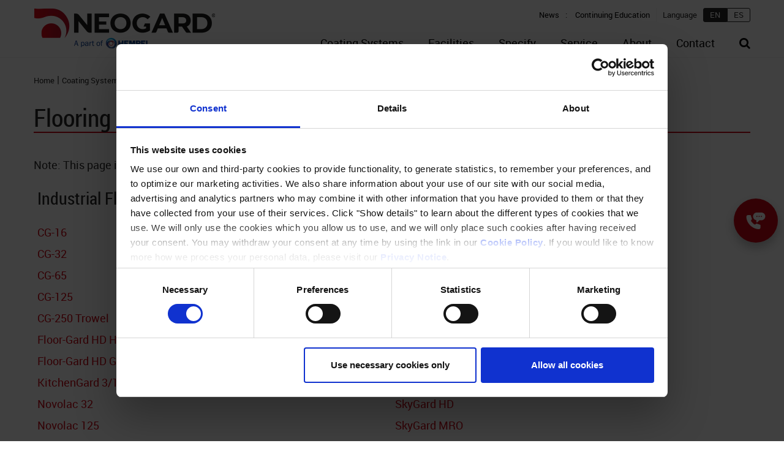

--- FILE ---
content_type: text/html; charset=utf-8
request_url: https://www.neogard.com/coating-systems/floor-coating-systems/flooring-application-table
body_size: 11779
content:
<!DOCTYPE html>
<html  lang="en-US" class='tab-1224'>
<head id="Head"><meta content="text/html; charset=UTF-8" http-equiv="Content-Type" />
<meta name="REVISIT-AFTER" content="1 DAYS" />
<meta name="RATING" content="GENERAL" />
<meta name="RESOURCE-TYPE" content="DOCUMENT" />
<meta content="text/javascript" http-equiv="Content-Script-Type" />
<meta content="text/css" http-equiv="Content-Style-Type" />
<meta name="viewport" content="width=device-width, initial-scale=1">
<!-- Hotjar Tracking Code for www.neogard.com -->
<script>
    (function(h,o,t,j,a,r){
        h.hj=h.hj||function(){(h.hj.q=h.hj.q||[]).push(arguments)};
        h._hjSettings={hjid:1893105,hjsv:6};
        a=o.getElementsByTagName('head')[0];
        r=o.createElement('script');r.async=1;
        r.src=t+h._hjSettings.hjid+j+h._hjSettings.hjsv;
        a.appendChild(r);
    })(window,document,'https://static.hotjar.com/c/hotjar-','.js?sv=');
</script><script id="Cookiebot" src="https://consent.cookiebot.com/uc.js" data-cbid="bf5aac4a-93b9-4b4d-b40a-b04a78c36b5e" data-blockingmode="auto" type="text/javascript"></script>
<link rel="preconnect" href="https://www.googletagmanager.com"><title>
	Flooring Application Table
</title><meta id="MetaDescription" name="description" content="Flooring Application Table" /><meta id="MetaRobots" name="robots" content="INDEX, FOLLOW" /><link href="/Resources/Shared/stylesheets/dnndefault/7.0.0/default.css?cdv=516" type="text/css" rel="stylesheet"/><link href="/Portals/_default/admin.css?cdv=516" type="text/css" rel="stylesheet"/><link href="/Resources/Search/SearchSkinObjectPreview.css?cdv=516" type="text/css" rel="stylesheet"/><link href="/Portals/0/portal.css?cdv=516" type="text/css" rel="stylesheet"/><link href="/Resources/Libraries/bootstrap/04_01_03/css/bootstrap.min.css?cdv=516" type="text/css" rel="stylesheet"/><link href="/Resources/Libraries/font-awesome/04_07_00/css/font-awesome.min.css?cdv=516" type="text/css" rel="stylesheet"/><link href="/Resources/Libraries/offcanmenu/02_00_06/css/off-can-menu.css?cdv=516" type="text/css" rel="stylesheet"/><link href="/Resources/Libraries/colorbox/01_06_04/css/colorbox.css?cdv=516" type="text/css" rel="stylesheet"/><link href="/Resources/Libraries/slick/01_08_01/css/slick.css?cdv=516" type="text/css" rel="stylesheet"/><link href="/Resources/Libraries/slick/01_08_01/css/slick-theme.css?cdv=516" type="text/css" rel="stylesheet"/><link href="/Portals/_default/skins/neogard/css/application.css?cdv=516" type="text/css" rel="stylesheet"/><script src="https://code.jquery.com/jquery-3.5.1.min.js?cdv=516" type="text/javascript"></script><script src="https://code.jquery.com/jquery-migrate-3.2.0.min.js?cdv=516" type="text/javascript"></script><script src="https://ajax.googleapis.com/ajax/libs/jqueryui/1.12.1/jquery-ui.min.js?cdv=516" type="text/javascript"></script><script type="text/javascript">
	if (typeof jQuery == 'undefined') {document.write('<script src="/Resources/libraries/jQuery/03_05_01/jquery.js" type="text/javascript"></' + 'script>');}
</script><link rel='SHORTCUT ICON' href='/Portals/0/favicon.ico?ver=YSAEyYjwuWS5bXarHro_Qg%3d%3d' type='image/x-icon' />     
          <!-- Google Tag Manager -->
          <script>(function(w,d,s,l,i){w[l]=w[l]||[];w[l].push({'gtm.start':
          new Date().getTime(),event:'gtm.js'});var f=d.getElementsByTagName(s)[0],
          j=d.createElement(s),dl=l!='dataLayer'?'&l='+l:'';j.async=true;j.src=
          'https://www.googletagmanager.com/gtm.js?id='+i+dl;f.parentNode.insertBefore(j,f);
          })(window,document,'script','dataLayer','GTM-K8CC4KXF');</script>
          <!-- End Google Tag Manager -->
        </head>
<body id="Body">     
					<!-- Google Tag Manager (noscript) --> 
					<noscript><iframe src="https://www.googletagmanager.com/ns.html?id=GTM-K8CC4KXF"
					height="0" width="0" style="display:none;visibility:hidden"></iframe></noscript>
					<!-- End Google Tag Manager (noscript) -->
				

    <form method="post" action="/coating-systems/floor-coating-systems/flooring-application-table" id="Form" enctype="multipart/form-data">
<div class="aspNetHidden">
<input type="hidden" name="__EVENTTARGET" id="__EVENTTARGET" value="" />
<input type="hidden" name="__EVENTARGUMENT" id="__EVENTARGUMENT" value="" />
<input type="hidden" name="__VIEWSTATE" id="__VIEWSTATE" value="+Rt0jmvYOWlYiwmOowiDjSpcE0FC+k4LnSjnpThUGxsJvW60Kskoz2T+AxOpPqe+DfLTz+xiRJUhAIa5mWftXB92D2M+MT2OgF84MHvVEF+nn8AO8x3/vjVoARlGdlLRgdTeV3hIK5GQ1ZLG/s+O2/BoKrcnq5U/rF3dWu/TvrPMlYUvqlwxgnfTetIl6AghDaKTr3k69n2B8hKM/FBgaPv9ppHLxsn7xAFjG3cAJlvL83ldZVAS8558X7COKl5r1yD/SR75TOknftHCX77FwECOYB4H3etxIBDRNU/aflhLvUI9s5Szhj57ta+JHDEMECTSHBbwJPIFS9S3fdCumT2DyYV2dlMXD7DbB1hGt1uX1Mdu9YYkRbbPnHZnCO+aFR1tH5PRkV5vjuX2YnCECeOOzvrzRVu3NyRULVv/LzoVhrxpCDOWP6AE0lT3QpQNHKBP8hoO6kZkZ4hbZBSCJ1WtxER9pJ2Rct9c1afhqjzisVEZ5h5bciSWDLbmGg6KIzmA//auAKUtFD8J+sBn9Kjq5Rv5Vt4WaFPwPPdguckEhc3jfl/xEpdvfkDIOs4PxicGQ3KyJ1sEGX5k+Z38K6IVq4+hxeNXITd2O9OddFA+l5o4iBUSMPFpThjZEUvScr59LJYPX5Y8nJJhrH2TPxqMe50ucs4sX+n9W3f4zLEwfRigH/EH1boqvfNmPUODis4WkOPBbVvLpcUCwrWaK5ke5fcdAphXgi3SdJ1WCzqB0C2pdXJnLz4KNmRzRcbdMyh4YyBaaFoqra3IpsUMXsyCTuPn0ehsaV57rn2NNlJCXYZkwUeqUmha9FRjhfrF7IDRYHNy6xPfR7nAB4siLZ0khJo9DVpzRl+iEAxrZIsnhr/M8vS7VjEQ9JeDp8Uwy4NOiWQ90MpVjnVNnRucKqnkOHG8gMCIhYV1lYXCu1Vj/Rv0e7mrKxW8qW/ajkrTBkfJsD7Z2AxEq0j9heyJvPM73KZSLln9ZF2FM2JLj3OXln0EiPYOVi5yVX7w4V2hFz/cmJv/kxHbAEA5JTI23/LLPXccNwEqZIJfilyZBvkuqZRne4AF6tmh541InPGV5gLEp9XnZJoaSBkAabVEJzmGVGu3xhtmURaqZpqzLt7CDooxqHWcIzDciJcE8i8nNXeD2Q==" />
</div>

<script type="text/javascript">
//<![CDATA[
var theForm = document.forms['Form'];
if (!theForm) {
    theForm = document.Form;
}
function __doPostBack(eventTarget, eventArgument) {
    if (!theForm.onsubmit || (theForm.onsubmit() != false)) {
        theForm.__EVENTTARGET.value = eventTarget;
        theForm.__EVENTARGUMENT.value = eventArgument;
        theForm.submit();
    }
}
//]]>
</script>


<script src="https://ajax.aspnetcdn.com/ajax/4.6/1/WebForms.js" type="text/javascript"></script>
<script type="text/javascript">
//<![CDATA[
window.WebForm_PostBackOptions||document.write('<script type="text/javascript" src="/WebResource.axd?d=pynGkmcFUV1X2vDFQ2e8nasQwQBvPQqrL4u-OtwFKDN3-tK6A-o8kR0ZLis1&amp;t=638901361900000000"><\/script>');//]]>
</script>



<script src="https://ajax.aspnetcdn.com/ajax/4.6/1/MicrosoftAjax.js" type="text/javascript"></script>
<script type="text/javascript">
//<![CDATA[
(window.Sys && Sys._Application && Sys.Observer)||document.write('<script type="text/javascript" src="/ScriptResource.axd?d=NJmAwtEo3Ioi5OkDKtAMrcW8sd8YGqN16fnhCXi2yy7e8KibZ4F-s1Iei9ih75pZudaappQyKzqShftbt78tGl04Pxcppu6IGGC_uTCW1_XqLerv3muUnZ_EXljV2IHYx_sZHQ2&t=5c0e0825"><\/script>');//]]>
</script>

<script src="https://ajax.aspnetcdn.com/ajax/4.6/1/MicrosoftAjaxWebForms.js" type="text/javascript"></script>
<script type="text/javascript">
//<![CDATA[
(window.Sys && Sys.WebForms)||document.write('<script type="text/javascript" src="/ScriptResource.axd?d=dwY9oWetJoKBviZDVYR0X6XCKbYmtrHxmNVyP28lQQFlOBsydO3VrMv9q8_oGtIyzgMLE6hK1lV3Y0gKEhM-aKfYr-y_Bnmgmd7SI9sNh3wa_Q8Cnny7o1GDjpLA1c6GFUNpguAlsfnXtbWi0&t=5c0e0825"><\/script>');//]]>
</script>

<div class="aspNetHidden">

	<input type="hidden" name="__VIEWSTATEGENERATOR" id="__VIEWSTATEGENERATOR" value="CA0B0334" />
	<input type="hidden" name="__VIEWSTATEENCRYPTED" id="__VIEWSTATEENCRYPTED" value="" />
	<input type="hidden" name="__EVENTVALIDATION" id="__EVENTVALIDATION" value="pEDiTZ15e7U/HYhREkFDNkIHmU9W+d6njIYTmq86Yp6JChZQhSIfSWfbrCfJGr5tKoAdY+nueZHjbR3MQkNuysoWTD19difZEWxd8KZ3IRDqmAEJcL+CFX2JBo8cjhgCoSVzEXXkhuaK4+kaG5X786zA3Ho=" />
</div><script src="/js/dnn.js?cdv=516" type="text/javascript"></script><script src="/js/dnn.modalpopup.js?cdv=516" type="text/javascript"></script><script src="/Resources/Shared/Scripts/jquery/jquery.hoverIntent.min.js?cdv=516" type="text/javascript"></script><script src="/js/dnncore.js?cdv=516" type="text/javascript"></script><script src="/Resources/Search/SearchSkinObjectPreview.js?cdv=516" type="text/javascript"></script><script src="/js/dnn.servicesframework.js?cdv=516" type="text/javascript"></script><script src="/Resources/Shared/Scripts/dnn.jquery.js?cdv=516" type="text/javascript"></script><script src="/Portals/_default/skins/neogard/js/application.js?cdv=516" type="text/javascript"></script><script type="text/javascript">
//<![CDATA[
Sys.WebForms.PageRequestManager._initialize('ScriptManager', 'Form', [], [], [], 90, '');
//]]>
</script>

        
        
        

<!-- Access JavascriptLibraries -->

<!-- Dependency Includes -->

<!--CDF(JS-LIBRARY|bootstrap,4.1.3,LatestMinor)-->
<!--CDF(Css|/Resources/Libraries/bootstrap/04_01_03/css/bootstrap.min.css?cdv=516|DnnPageHeaderProvider|100)-->
<!--CDF(Css|/Resources/Libraries/font-awesome/04_07_00/css/font-awesome.min.css?cdv=516|DnnPageHeaderProvider|100)-->

<!--CDF(JS-LIBRARY|offcanmenu,2.0.6,LatestMinor)-->
<!--CDF(Css|/Resources/Libraries/offcanmenu/02_00_06/css/off-can-menu.css?cdv=516|DnnPageHeaderProvider|100)-->

<!--CDF(JS-LIBRARY|colorbox,1.6.4,LatestMinor)-->
<!--CDF(Css|/Resources/Libraries/colorbox/01_06_04/css/colorbox.css?cdv=516|DnnPageHeaderProvider|100)-->

<!--CDF(JS-LIBRARY|slick,1.8.1,LatestMinor)-->
<!--CDF(Css|/Resources/Libraries/slick/01_08_01/css/slick.css?cdv=516|DnnPageHeaderProvider|100)-->
<!--CDF(Css|/Resources/Libraries/slick/01_08_01/css/slick-theme.css?cdv=516|DnnPageHeaderProvider|100)-->

<div id="ControlPanelWrapper">
    

</div>

<header class="site-header" id="hideAwayHeader">
    <div class="container">
        <div class="header-wrapper">   
            <div class="logo-wrapper">
                
                    <a href="/" itemscope="" itemtype="http://schema.org/Organization">
                        <img src="/Portals/_default/skins/neogard/img/site-logo.png" alt="Site Logo" itemprop="logo" />
                        <meta itemprop="name" content="Neogard">
                        <meta itemprop="url" content="https://neogard.com/">
                        <meta itemprop="telephone" content="214-353-1600">
                        <span itemprop="address" itemscope="" itemtype="http://schema.org/PostalAddress">
                            <meta itemprop="streetAddress" content="2728 Empire Central">
                            <meta itemprop="addressLocality" content="Dallas">
                            <meta itemprop="addressRegion" content="TX">
                            <meta itemprop="postalCode" content="75235">
                        </span>
                    </a>
                
            </div>
            <div class="menu-wrapper">
                <div class="sub-menu">
                    




<nav class="horiz-menu">
            <ul class="top-level">
                <li >
                        <a href="https://www.neogard.com/news" title="News" target=""><span>News</span></a>

                    
                </li>
                <li >
                        <a href="javascript:void(window.open(&#39;https://www.neogard.com/aia-courses&#39;))" title="Continuing Education" target=""><span>Continuing Education</span></a>

                    
                </li>
        </ul>

</nav>
                    
                    <!--<a href="tel:+18334436735" class="btn btn-primary">Call Us!</a>-->
                    
                        <div class="language"><span>Language</span><span><a class="active" href="/">EN</a><a href="/es">ES</a></span></div>
                    
                </div>
                <div class="header-menu">
                    




<nav class="horiz-menu">
            <ul class="top-level">
                <li  class="selected">
                        <span>Coating Systems</span>

                            <ul class="drop-down">
                <li >
                        <a href="https://www.neogard.com/coating-systems/traffic-coating-systems" title="Traffic Coating Systems" target=""><span>Traffic Coating Systems</span></a>

                            <ul class="fly-out">
                <li >
                        <span>Auto-Gard Systems</span>

                            <ul class="fly-out">
                <li >
                        <a href="https://www.neogard.com/coating-systems/traffic-coating-systems/auto-gard-systems/auto-gard" title="Auto-Gard" target=""><span>Auto-Gard</span></a>

                    
                </li>
                <li >
                        <a href="https://www.neogard.com/coating-systems/traffic-coating-systems/auto-gard-systems/auto-gard-aliphatic" title="Auto-Gard Aliphatic" target=""><span>Auto-Gard Aliphatic</span></a>

                    
                </li>
                <li >
                        <a href="https://www.neogard.com/coating-systems/traffic-coating-systems/auto-gard-systems/auto-gard-aliphatic-t" title="Auto-Gard Aliphatic T" target=""><span>Auto-Gard Aliphatic T</span></a>

                    
                </li>
                <li >
                        <a href="https://www.neogard.com/coating-systems/traffic-coating-systems/auto-gard-systems/auto-gard-e" title="Auto-Gard E" target=""><span>Auto-Gard E</span></a>

                    
                </li>
                <li >
                        <a href="https://www.neogard.com/coating-systems/traffic-coating-systems/auto-gard-systems/auto-gard-f" title="Auto-Gard F" target=""><span>Auto-Gard F</span></a>

                    
                </li>
                <li >
                        <a href="https://www.neogard.com/coating-systems/traffic-coating-systems/auto-gard-systems/auto-gard-fc" title="Auto-Gard FC" target=""><span>Auto-Gard FC</span></a>

                    
                </li>
                <li >
                        <a href="https://www.neogard.com/coating-systems/traffic-coating-systems/auto-gard-systems/auto-gard-fc-aliphatic" title="Auto-Gard FC Aliphatic" target=""><span>Auto-Gard FC Aliphatic</span></a>

                    
                </li>
                <li >
                        <a href="https://www.neogard.com/coating-systems/traffic-coating-systems/auto-gard-systems/auto-gard-fc-t" title="Auto-Gard FC T" target=""><span>Auto-Gard FC T</span></a>

                    
                </li>
                <li >
                        <a href="https://www.neogard.com/coating-systems/traffic-coating-systems/auto-gard-systems/auto-gard-t" title="Auto-Gard T" target=""><span>Auto-Gard T</span></a>

                    
                </li>
        </ul>

                </li>
                <li >
                        <span>Peda-Gard Systems</span>

                            <ul class="fly-out">
                <li >
                        <a href="https://www.neogard.com/coating-systems/traffic-coating-systems/peda-gard-systems/peda-gard" title="Peda-Gard" target=""><span>Peda-Gard</span></a>

                    
                </li>
                <li >
                        <a href="https://www.neogard.com/coating-systems/traffic-coating-systems/peda-gard-systems/peda-gard-aliphatic" title="Peda-Gard Aliphatic" target=""><span>Peda-Gard Aliphatic</span></a>

                    
                </li>
                <li >
                        <a href="https://www.neogard.com/coating-systems/traffic-coating-systems/peda-gard-systems/peda-gard-aliphatic-t" title="Peda-Gard Aliphatic T" target=""><span>Peda-Gard Aliphatic T</span></a>

                    
                </li>
                <li >
                        <a href="https://www.neogard.com/coating-systems/traffic-coating-systems/peda-gard-systems/peda-gard-fc" title="Peda-Gard FC" target=""><span>Peda-Gard FC</span></a>

                    
                </li>
                <li >
                        <a href="https://www.neogard.com/coating-systems/traffic-coating-systems/peda-gard-systems/peda-gard-fc-t" title="Peda-Gard FC T" target=""><span>Peda-Gard FC T</span></a>

                    
                </li>
                <li >
                        <a href="https://www.neogard.com/coating-systems/traffic-coating-systems/peda-gard-systems/peda-gard-fc-aliphatic" title="Peda-Gard FC Aliphatic" target=""><span>Peda-Gard FC Aliphatic</span></a>

                    
                </li>
                <li >
                        <a href="https://www.neogard.com/coating-systems/traffic-coating-systems/peda-gard-systems/peda-gard-fc-recreational-deck" title="Peda-Gard FC Recreational Deck" target=""><span>Peda-Gard FC Recreational Deck</span></a>

                    
                </li>
                <li >
                        <a href="https://www.neogard.com/coating-systems/traffic-coating-systems/peda-gard-systems/peda-gard-fr-for-plywood-decks" title="Peda-Gard FR (for plywood decks)" target=""><span>Peda-Gard FR (for plywood decks)</span></a>

                    
                </li>
                <li >
                        <a href="https://www.neogard.com/coating-systems/traffic-coating-systems/peda-gard-systems/peda-gard-m-mechanical-room" title="Peda-Gard M (Mechanical Room)" target=""><span>Peda-Gard M (Mechanical Room)</span></a>

                    
                </li>
                <li >
                        <a href="https://www.neogard.com/coating-systems/traffic-coating-systems/peda-gard-systems/peda-gard-ts" title="Peda-Gard TS" target=""><span>Peda-Gard TS</span></a>

                    
                </li>
                <li >
                        <a href="https://www.neogard.com/coating-systems/traffic-coating-systems/peda-gard-systems/peda-gard-fc-ts" title="Peda-Gard FC TS" target=""><span>Peda-Gard FC TS</span></a>

                    
                </li>
        </ul>

                </li>
                <li >
                        <span>Decorative Systems</span>

                            <ul class="fly-out">
                <li >
                        <a href="https://www.neogard.com/coating-systems/traffic-coating-systems/decorative-systems/decorative-peda-gard" title="Decorative Peda-Gard" target=""><span>Decorative Peda-Gard</span></a>

                    
                </li>
                <li >
                        <a href="https://www.neogard.com/coating-systems/traffic-coating-systems/decorative-systems/decorative-peda-gard-fc" title="Decorative Peda-Gard FC" target=""><span>Decorative Peda-Gard FC</span></a>

                    
                </li>
                <li >
                        <a href="https://www.neogard.com/coating-systems/traffic-coating-systems/decorative-systems/decorative-peda-gard-flake" title="Decorative Peda-Gard Flake" target=""><span>Decorative Peda-Gard Flake</span></a>

                    
                </li>
                <li >
                        <a href="https://www.neogard.com/coating-systems/traffic-coating-systems/decorative-systems/decorative-peda-gard-fc-flake" title="Decorative Peda-Gard FC Flake" target=""><span>Decorative Peda-Gard FC Flake</span></a>

                    
                </li>
        </ul>

                </li>
                <li >
                        <span>RTS PMMA/PUMA Systems</span>

                            <ul class="fly-out">
                <li >
                        <a href="https://www.neogard.com/coating-systems/traffic-coating-systems/rts-pmma-puma-systems/rts-vehicular-system" title="RTS Vehicular System" target=""><span>RTS Vehicular System</span></a>

                    
                </li>
                <li >
                        <a href="https://www.neogard.com/coating-systems/traffic-coating-systems/rts-pmma-puma-systems/rts-pedestrian-system" title="RTS Pedestrian System" target=""><span>RTS Pedestrian System</span></a>

                    
                </li>
                <li >
                        <a href="https://www.neogard.com/coating-systems/traffic-coating-systems/rts-pmma-puma-systems/rts-helipad-system" title="RTS Helipad System" target=""><span>RTS Helipad System</span></a>

                    
                </li>
                <li >
                        <a href="https://www.neogard.com/coating-systems/traffic-coating-systems/rts-pmma-puma-systems/rts-decorative-flake-system" title="RTS Decorative Flake System" target=""><span>RTS Decorative Flake System</span></a>

                    
                </li>
                <li >
                        <a href="https://www.neogard.com/coating-systems/traffic-coating-systems/rts-pmma-puma-systems/rts-decorative-quartz-system" title="RTS Decorative Quartz System" target=""><span>RTS Decorative Quartz System</span></a>

                    
                </li>
                <li >
                        <a href="https://www.neogard.com/coating-systems/traffic-coating-systems/rts-pmma-puma-systems/rts-under-tile-system" title="RTS Under Tile System" target=""><span>RTS Under Tile System</span></a>

                    
                </li>
                <li >
                        <a href="https://www.neogard.com/coating-systems/traffic-coating-systems/rts-pmma-puma-systems/rts-buried-waterproofing-system" title="RTS Buried Waterproofing System" target=""><span>RTS Buried Waterproofing System</span></a>

                    
                </li>
        </ul>

                </li>
                <li >
                        <span>Non-Waterproof Systems</span>

                            <ul class="fly-out">
                <li >
                        <a href="https://www.neogard.com/coating-systems/traffic-coating-systems/non-waterproof-systems/traffictuff" title="TrafficTuff" target=""><span>TrafficTuff</span></a>

                    
                </li>
                <li >
                        <a href="https://www.neogard.com/coating-systems/traffic-coating-systems/non-waterproof-systems/epoxy-broadcast-overlay" title="Epoxy Broadcast Overlay" target=""><span>Epoxy Broadcast Overlay</span></a>

                    
                </li>
        </ul>

                </li>
                <li >
                        <span>Moisture Containment</span>

                            <ul class="fly-out">
                <li >
                        <a href="https://www.neogard.com/coating-systems/traffic-coating-systems/moisture-containment/rts-water-feature-system" title="RTS Water Feature System" target=""><span>RTS Water Feature System</span></a>

                    
                </li>
                <li >
                        <a href="https://www.neogard.com/coating-systems/traffic-coating-systems/moisture-containment/peda-gard-sc" title="Peda-Gard SC" target=""><span>Peda-Gard SC</span></a>

                    
                </li>
                <li >
                        <a href="https://www.neogard.com/coating-systems/traffic-coating-systems/moisture-containment/perma-gard-iii" title="Perma-Gard III" target=""><span>Perma-Gard III</span></a>

                    
                </li>
        </ul>

                </li>
                <li >
                        <a href="https://www.neogard.com/coating-systems/traffic-coating-systems/waterproofing-and-traffic-application-table" title="Waterproofing and Traffic Application Table" target=""><span>Waterproofing and Traffic Application Table</span></a>

                    
                </li>
        </ul>

                </li>
                <li >
                        <a href="https://www.neogard.com/coating-systems/roof-coating-systems" title="Roof Coating Systems" target=""><span>Roof Coating Systems</span></a>

                            <ul class="fly-out">
                <li >
                        <span>Built-Up and Modified Bitumen Roofs</span>

                            <ul class="fly-out">
                <li >
                        <a href="https://www.neogard.com/coating-systems/roof-coating-systems/built-up-and-modified-bitumen-roofs/elasta-gard-bur-mb-aliphatic" title="Elasta-Gard BUR/MB Aliphatic" target=""><span>Elasta-Gard BUR/MB Aliphatic</span></a>

                    
                </li>
                <li >
                        <a href="https://www.neogard.com/coating-systems/roof-coating-systems/built-up-and-modified-bitumen-roofs/elasta-gard-emulsion" title="Elasta-Gard Emulsion" target=""><span>Elasta-Gard Emulsion</span></a>

                    
                </li>
                <li >
                        <a href="https://www.neogard.com/coating-systems/roof-coating-systems/built-up-and-modified-bitumen-roofs/elastacryl-bur-mb" title="Elastacryl BUR/MB" target=""><span>Elastacryl BUR/MB</span></a>

                    
                </li>
                <li >
                        <a href="https://www.neogard.com/coating-systems/roof-coating-systems/built-up-and-modified-bitumen-roofs/silicone-hs-mb" title="Silicone HS MB" target=""><span>Silicone HS MB</span></a>

                    
                </li>
                <li >
                        <a href="https://www.neogard.com/coating-systems/roof-coating-systems/built-up-and-modified-bitumen-roofs/silicone-mb" title="Silicone MB" target=""><span>Silicone MB</span></a>

                    
                </li>
        </ul>

                </li>
                <li >
                        <span>Concrete Roofs</span>

                            <ul class="fly-out">
                <li >
                        <a href="https://www.neogard.com/coating-systems/roof-coating-systems/concrete-roofs/elasta-gard-c-aliphatic" title="Elasta-Gard C Aliphatic" target=""><span>Elasta-Gard C Aliphatic</span></a>

                    
                </li>
                <li >
                        <a href="https://www.neogard.com/coating-systems/roof-coating-systems/concrete-roofs/silicone-hs-c" title="Silicone HS C" target=""><span>Silicone HS C</span></a>

                    
                </li>
                <li >
                        <a href="https://www.neogard.com/coating-systems/roof-coating-systems/concrete-roofs/silicone-c" title="Silicone C" target=""><span>Silicone C</span></a>

                    
                </li>
        </ul>

                </li>
                <li >
                        <span>Metal Roofs</span>

                            <ul class="fly-out">
                <li >
                        <a href="https://www.neogard.com/coating-systems/roof-coating-systems/metal-roofs/elasta-gard-m-aliphatic" title="Elasta-Gard M Aliphatic" target=""><span>Elasta-Gard M Aliphatic</span></a>

                    
                </li>
                <li >
                        <a href="https://www.neogard.com/coating-systems/roof-coating-systems/metal-roofs/elastacryl-m" title="Elastacryl M" target=""><span>Elastacryl M</span></a>

                    
                </li>
                <li >
                        <a href="https://www.neogard.com/coating-systems/roof-coating-systems/metal-roofs/metal-roof-coating" title="Metal Roof Coating" target=""><span>Metal Roof Coating</span></a>

                    
                </li>
                <li >
                        <a href="https://www.neogard.com/coating-systems/roof-coating-systems/metal-roofs/silicone-hs-m" title="Silicone HS M" target=""><span>Silicone HS M</span></a>

                    
                </li>
                <li >
                        <a href="https://www.neogard.com/coating-systems/roof-coating-systems/metal-roofs/silicone-m" title="Silicone M" target=""><span>Silicone M</span></a>

                    
                </li>
        </ul>

                </li>
                <li >
                        <span>Single-Ply Roofs</span>

                            <ul class="fly-out">
                <li >
                        <a href="https://www.neogard.com/coating-systems/roof-coating-systems/single-ply-roofs/elasta-gard-sp-aliphatic" title="Elasta-Gard SP Aliphatic" target=""><span>Elasta-Gard SP Aliphatic</span></a>

                    
                </li>
                <li >
                        <a href="https://www.neogard.com/coating-systems/roof-coating-systems/single-ply-roofs/elastacryl-sp" title="Elastacryl SP" target=""><span>Elastacryl SP</span></a>

                    
                </li>
                <li >
                        <a href="https://www.neogard.com/coating-systems/roof-coating-systems/single-ply-roofs/silicone-hs-sp" title="Silicone HS SP" target=""><span>Silicone HS SP</span></a>

                    
                </li>
                <li >
                        <a href="https://www.neogard.com/coating-systems/roof-coating-systems/single-ply-roofs/silicone-sp" title="Silicone SP" target=""><span>Silicone SP</span></a>

                    
                </li>
        </ul>

                </li>
                <li >
                        <span>Sprayed Polyurethane Foam Roofs</span>

                            <ul class="fly-out">
                <li >
                        <a href="https://www.neogard.com/coating-systems/roof-coating-systems/sprayed-polyurethane-foam-roofs/permathane-aliphatic-ii" title="Permathane Aliphatic II" target=""><span>Permathane Aliphatic II</span></a>

                    
                </li>
                <li >
                        <a href="https://www.neogard.com/coating-systems/roof-coating-systems/sprayed-polyurethane-foam-roofs/elastacryl-fr" title="Elastacryl FR" target=""><span>Elastacryl FR</span></a>

                    
                </li>
                <li >
                        <a href="https://www.neogard.com/coating-systems/roof-coating-systems/sprayed-polyurethane-foam-roofs/silicone-hs-spf" title="Silicone HS SPF" target=""><span>Silicone HS SPF</span></a>

                    
                </li>
                <li >
                        <a href="https://www.neogard.com/coating-systems/roof-coating-systems/sprayed-polyurethane-foam-roofs/silicone-fr" title="Silicone FR" target=""><span>Silicone FR</span></a>

                    
                </li>
        </ul>

                </li>
                <li >
                        <a href="https://www.neogard.com/coating-systems/roof-coating-systems/roofing-application-table" title="Roofing Application Table" target=""><span>Roofing Application Table</span></a>

                    
                </li>
        </ul>

                </li>
                <li  class="selected">
                        <a href="https://www.neogard.com/coating-systems/floor-coating-systems" title="Floor Coating Systems" target=""><span>Floor Coating Systems</span></a>

                            <ul class="fly-out">
                <li >
                        <a href="https://www.neogard.com/coating-systems/floor-coating-systems/cg-series" title="CG Series" target=""><span>CG Series</span></a>

                    
                </li>
                <li >
                        <a href="https://www.neogard.com/coating-systems/floor-coating-systems/epoxy-cove-base-uv" title="Epoxy Cove Base UV" target=""><span>Epoxy Cove Base UV</span></a>

                    
                </li>
                <li  class="selected">
                        <a href="https://www.neogard.com/coating-systems/floor-coating-systems/flooring-application-table" title="Flooring Application Table" target=""><span>Flooring Application Table</span></a>

                    
                </li>
                <li >
                        <a href="https://www.neogard.com/coating-systems/floor-coating-systems/fts-mma-systems" title="FTS MMA Systems" target=""><span>FTS MMA Systems</span></a>

                    
                </li>
                <li >
                        <a href="https://www.neogard.com/coating-systems/floor-coating-systems/hybri-gard" title="Hybri-Gard" target=""><span>Hybri-Gard</span></a>

                    
                </li>
                <li >
                        <a href="https://www.neogard.com/coating-systems/floor-coating-systems/kitchengard" title="KitchenGard" target=""><span>KitchenGard</span></a>

                    
                </li>
                <li >
                        <a href="https://www.neogard.com/coating-systems/floor-coating-systems/neocrete" title="Neocrete" target=""><span>Neocrete</span></a>

                    
                </li>
                <li >
                        <a href="https://www.neogard.com/coating-systems/floor-coating-systems/neoflake" title="Neoflake" target=""><span>Neoflake</span></a>

                    
                </li>
                <li >
                        <a href="https://www.neogard.com/coating-systems/floor-coating-systems/neoquartz" title="NeoQuartz" target=""><span>NeoQuartz</span></a>

                    
                </li>
                <li >
                        <a href="https://www.neogard.com/coating-systems/floor-coating-systems/novolac" title="Novolac" target=""><span>Novolac</span></a>

                    
                </li>
                <li >
                        <a href="https://www.neogard.com/coating-systems/floor-coating-systems/skygard" title="SkyGard" target=""><span>SkyGard</span></a>

                    
                </li>
                <li >
                        <a href="https://neogard.com/coating-systems/traffic-coatings/non-waterproof-systems/traffictuff" title="TrafficTuff" target=""><span>TrafficTuff</span></a>

                    
                </li>
        </ul>

                </li>
                <li >
                        <a href="https://www.neogard.com/coating-systems/wall-coating-systems" title="Wall Coating Systems" target=""><span>Wall Coating Systems</span></a>

                            <ul class="fly-out">
                <li >
                        <span>Interior Wall Coatings</span>

                            <ul class="fly-out">
                <li >
                        <a href="https://www.neogard.com/coating-systems/wall-coating-systems/interior-wall-coatings/wall-gard-hd" title="Wall-Gard HD" target=""><span>Wall-Gard HD</span></a>

                    
                </li>
                <li >
                        <a href="https://www.neogard.com/coating-systems/wall-coating-systems/interior-wall-coatings/neocrylic-lr" title="Neocrylic LR" target=""><span>Neocrylic LR</span></a>

                    
                </li>
        </ul>

                </li>
                <li >
                        <span>Exterior Wall Coatings</span>

                            <ul class="fly-out">
                <li >
                        <a href="https://www.neogard.com/coating-systems/wall-coating-systems/exterior-wall-coatings/neoflex" title="Neoflex" target=""><span>Neoflex</span></a>

                    
                </li>
                <li >
                        <a href="https://www.neogard.com/coating-systems/wall-coating-systems/exterior-wall-coatings/neocrylic" title="Neocrylic" target=""><span>Neocrylic</span></a>

                    
                </li>
                <li >
                        <a href="https://www.neogard.com/coating-systems/wall-coating-systems/exterior-wall-coatings/neocrylic-hb" title="Neocrylic HB" target=""><span>Neocrylic HB</span></a>

                    
                </li>
        </ul>

                </li>
                <li >
                        <a href="https://www.neogard.com/coating-systems/wall-coating-systems/wall-coating-application-table" title="Wall Coating Application Table" target=""><span>Wall Coating Application Table</span></a>

                    
                </li>
        </ul>

                </li>
        </ul>

                </li>
                <li >
                        <span>Facilities</span>

                            <ul class="drop-down">
                <li >
                        <a href="https://www.neogard.com/facilities/food-beverage" title="Food &amp; Beverage" target=""><span>Food &amp; Beverage</span></a>

                    
                </li>
                <li >
                        <a href="https://www.neogard.com/facilities/healthcare" title="Healthcare" target=""><span>Healthcare</span></a>

                    
                </li>
                <li >
                        <a href="https://www.neogard.com/facilities/high-rises" title="High-Rises" target=""><span>High-Rises</span></a>

                    
                </li>
                <li >
                        <a href="https://www.neogard.com/facilities/parking-garages" title="Parking Garages" target=""><span>Parking Garages</span></a>

                    
                </li>
                <li >
                        <a href="https://www.neogard.com/facilities/stadiums-and-arenas" title="Stadiums and Arenas" target=""><span>Stadiums and Arenas</span></a>

                    
                </li>
        </ul>

                </li>
                <li >
                        <span>Specify</span>

                            <ul class="drop-down">
                <li >
                        <a href="https://www.neogard.com/specify/detail-drawings" title="Detail Drawings" target=""><span>Detail Drawings</span></a>

                    
                </li>
                <li >
                        <a href="https://www.neogard.com/specify/guide-specifications" title="Guide Specifications" target=""><span>Guide Specifications</span></a>

                    
                </li>
                <li >
                        <a href="https://www.neogard.com/specify/leed-documents" title="LEED Documents" target=""><span>LEED Documents</span></a>

                    
                </li>
                <li >
                        <a href="https://www.neogard.com/specify/product-data-sheets-pds" title="Product Data Sheets (PDS)" target=""><span>Product Data Sheets (PDS)</span></a>

                    
                </li>
                <li >
                        <a href="javascript:void(window.open(&#39;http://neogard-iframe.fmtemp.com/MSDS&#39;))" title="Safety Data Sheets (SDS)" target=""><span>Safety Data Sheets (SDS)</span></a>

                    
                </li>
                <li >
                        <a href="https://www.neogard.com/specify/technical-support-information" title="Technical Support Information" target=""><span>Technical Support Information</span></a>

                    
                </li>
        </ul>

                </li>
                <li >
                        <span>Service</span>

                            <ul class="drop-down">
                <li >
                        <a href="https://www.neogard.com/service/warranties" title="Warranties" target=""><span>Warranties</span></a>

                    
                </li>
                <li >
                        <a href="https://www.neogard.com/service/complaints" title="Complaints" target=""><span>Complaints</span></a>

                    
                </li>
                <li >
                        <a href="javascript:void(window.open(&#39;https://portal.mypropago.com/login/Neogard&#39;))" title="Order Samples" target=""><span>Order Samples</span></a>

                    
                </li>
                <li >
                        <a href="https://www.neogard.com/training-events" title="Training &amp; Events" target=""><span>Training &amp; Events</span></a>

                    
                </li>
        </ul>

                </li>
                <li >
                        <a href="https://www.neogard.com/about" title="About" target=""><span>About</span></a>

                            <ul class="drop-down">
                <li >
                        <a href="https://www.neogard.com/about/hempel" title="Hempel" target=""><span>Hempel</span></a>

                    
                </li>
                <li >
                        <a href="https://www.neogard.com/about/hempel-foundation" title="Hempel Foundation" target=""><span>Hempel Foundation</span></a>

                    
                </li>
                <li >
                        <a href="https://www.neogard.com/about/brochures-and-literature" title="Brochures and Literature" target=""><span>Brochures and Literature</span></a>

                    
                </li>
                <li >
                        <a href="https://www.neogard.com/about/project-profiles" title="Project Profiles" target=""><span>Project Profiles</span></a>

                    
                </li>
                <li >
                        <a href="https://www.neogard.com/about/credentials" title="Credentials" target=""><span>Credentials</span></a>

                    
                </li>
        </ul>

                </li>
                <li >
                        <a href="https://www.neogard.com/contact" title="Contact" target=""><span>Contact</span></a>

                            <ul class="drop-down">
                <li >
                        <a href="https://www.neogard.com/contact/account-managers" title="Account Managers" target=""><span>Account Managers</span></a>

                    
                </li>
        </ul>

                </li>
        </ul>

</nav>
                    




<nav class="mobile-menu">
            <ul class="top-level">
                <li  class="selected">
                        <span>Coating Systems</span>

                            <ul class="drop-down">
                <li >
                        <a href="https://www.neogard.com/coating-systems/traffic-coating-systems" title="Traffic Coating Systems" target=""><span>Traffic Coating Systems</span></a>

                            <ul class="fly-out">
                <li >
                        <span>Auto-Gard Systems</span>

                            <ul class="fly-out">
                <li >
                        <a href="https://www.neogard.com/coating-systems/traffic-coating-systems/auto-gard-systems/auto-gard" title="Auto-Gard" target=""><span>Auto-Gard</span></a>

                    
                </li>
                <li >
                        <a href="https://www.neogard.com/coating-systems/traffic-coating-systems/auto-gard-systems/auto-gard-aliphatic" title="Auto-Gard Aliphatic" target=""><span>Auto-Gard Aliphatic</span></a>

                    
                </li>
                <li >
                        <a href="https://www.neogard.com/coating-systems/traffic-coating-systems/auto-gard-systems/auto-gard-aliphatic-t" title="Auto-Gard Aliphatic T" target=""><span>Auto-Gard Aliphatic T</span></a>

                    
                </li>
                <li >
                        <a href="https://www.neogard.com/coating-systems/traffic-coating-systems/auto-gard-systems/auto-gard-e" title="Auto-Gard E" target=""><span>Auto-Gard E</span></a>

                    
                </li>
                <li >
                        <a href="https://www.neogard.com/coating-systems/traffic-coating-systems/auto-gard-systems/auto-gard-f" title="Auto-Gard F" target=""><span>Auto-Gard F</span></a>

                    
                </li>
                <li >
                        <a href="https://www.neogard.com/coating-systems/traffic-coating-systems/auto-gard-systems/auto-gard-fc" title="Auto-Gard FC" target=""><span>Auto-Gard FC</span></a>

                    
                </li>
                <li >
                        <a href="https://www.neogard.com/coating-systems/traffic-coating-systems/auto-gard-systems/auto-gard-fc-aliphatic" title="Auto-Gard FC Aliphatic" target=""><span>Auto-Gard FC Aliphatic</span></a>

                    
                </li>
                <li >
                        <a href="https://www.neogard.com/coating-systems/traffic-coating-systems/auto-gard-systems/auto-gard-fc-t" title="Auto-Gard FC T" target=""><span>Auto-Gard FC T</span></a>

                    
                </li>
                <li >
                        <a href="https://www.neogard.com/coating-systems/traffic-coating-systems/auto-gard-systems/auto-gard-t" title="Auto-Gard T" target=""><span>Auto-Gard T</span></a>

                    
                </li>
        </ul>

                </li>
                <li >
                        <span>Peda-Gard Systems</span>

                            <ul class="fly-out">
                <li >
                        <a href="https://www.neogard.com/coating-systems/traffic-coating-systems/peda-gard-systems/peda-gard" title="Peda-Gard" target=""><span>Peda-Gard</span></a>

                    
                </li>
                <li >
                        <a href="https://www.neogard.com/coating-systems/traffic-coating-systems/peda-gard-systems/peda-gard-aliphatic" title="Peda-Gard Aliphatic" target=""><span>Peda-Gard Aliphatic</span></a>

                    
                </li>
                <li >
                        <a href="https://www.neogard.com/coating-systems/traffic-coating-systems/peda-gard-systems/peda-gard-aliphatic-t" title="Peda-Gard Aliphatic T" target=""><span>Peda-Gard Aliphatic T</span></a>

                    
                </li>
                <li >
                        <a href="https://www.neogard.com/coating-systems/traffic-coating-systems/peda-gard-systems/peda-gard-fc" title="Peda-Gard FC" target=""><span>Peda-Gard FC</span></a>

                    
                </li>
                <li >
                        <a href="https://www.neogard.com/coating-systems/traffic-coating-systems/peda-gard-systems/peda-gard-fc-t" title="Peda-Gard FC T" target=""><span>Peda-Gard FC T</span></a>

                    
                </li>
                <li >
                        <a href="https://www.neogard.com/coating-systems/traffic-coating-systems/peda-gard-systems/peda-gard-fc-aliphatic" title="Peda-Gard FC Aliphatic" target=""><span>Peda-Gard FC Aliphatic</span></a>

                    
                </li>
                <li >
                        <a href="https://www.neogard.com/coating-systems/traffic-coating-systems/peda-gard-systems/peda-gard-fc-recreational-deck" title="Peda-Gard FC Recreational Deck" target=""><span>Peda-Gard FC Recreational Deck</span></a>

                    
                </li>
                <li >
                        <a href="https://www.neogard.com/coating-systems/traffic-coating-systems/peda-gard-systems/peda-gard-fr-for-plywood-decks" title="Peda-Gard FR (for plywood decks)" target=""><span>Peda-Gard FR (for plywood decks)</span></a>

                    
                </li>
                <li >
                        <a href="https://www.neogard.com/coating-systems/traffic-coating-systems/peda-gard-systems/peda-gard-m-mechanical-room" title="Peda-Gard M (Mechanical Room)" target=""><span>Peda-Gard M (Mechanical Room)</span></a>

                    
                </li>
                <li >
                        <a href="https://www.neogard.com/coating-systems/traffic-coating-systems/peda-gard-systems/peda-gard-ts" title="Peda-Gard TS" target=""><span>Peda-Gard TS</span></a>

                    
                </li>
                <li >
                        <a href="https://www.neogard.com/coating-systems/traffic-coating-systems/peda-gard-systems/peda-gard-fc-ts" title="Peda-Gard FC TS" target=""><span>Peda-Gard FC TS</span></a>

                    
                </li>
        </ul>

                </li>
                <li >
                        <span>Decorative Systems</span>

                            <ul class="fly-out">
                <li >
                        <a href="https://www.neogard.com/coating-systems/traffic-coating-systems/decorative-systems/decorative-peda-gard" title="Decorative Peda-Gard" target=""><span>Decorative Peda-Gard</span></a>

                    
                </li>
                <li >
                        <a href="https://www.neogard.com/coating-systems/traffic-coating-systems/decorative-systems/decorative-peda-gard-fc" title="Decorative Peda-Gard FC" target=""><span>Decorative Peda-Gard FC</span></a>

                    
                </li>
                <li >
                        <a href="https://www.neogard.com/coating-systems/traffic-coating-systems/decorative-systems/decorative-peda-gard-flake" title="Decorative Peda-Gard Flake" target=""><span>Decorative Peda-Gard Flake</span></a>

                    
                </li>
                <li >
                        <a href="https://www.neogard.com/coating-systems/traffic-coating-systems/decorative-systems/decorative-peda-gard-fc-flake" title="Decorative Peda-Gard FC Flake" target=""><span>Decorative Peda-Gard FC Flake</span></a>

                    
                </li>
        </ul>

                </li>
                <li >
                        <span>RTS PMMA/PUMA Systems</span>

                            <ul class="fly-out">
                <li >
                        <a href="https://www.neogard.com/coating-systems/traffic-coating-systems/rts-pmma-puma-systems/rts-vehicular-system" title="RTS Vehicular System" target=""><span>RTS Vehicular System</span></a>

                    
                </li>
                <li >
                        <a href="https://www.neogard.com/coating-systems/traffic-coating-systems/rts-pmma-puma-systems/rts-pedestrian-system" title="RTS Pedestrian System" target=""><span>RTS Pedestrian System</span></a>

                    
                </li>
                <li >
                        <a href="https://www.neogard.com/coating-systems/traffic-coating-systems/rts-pmma-puma-systems/rts-helipad-system" title="RTS Helipad System" target=""><span>RTS Helipad System</span></a>

                    
                </li>
                <li >
                        <a href="https://www.neogard.com/coating-systems/traffic-coating-systems/rts-pmma-puma-systems/rts-decorative-flake-system" title="RTS Decorative Flake System" target=""><span>RTS Decorative Flake System</span></a>

                    
                </li>
                <li >
                        <a href="https://www.neogard.com/coating-systems/traffic-coating-systems/rts-pmma-puma-systems/rts-decorative-quartz-system" title="RTS Decorative Quartz System" target=""><span>RTS Decorative Quartz System</span></a>

                    
                </li>
                <li >
                        <a href="https://www.neogard.com/coating-systems/traffic-coating-systems/rts-pmma-puma-systems/rts-under-tile-system" title="RTS Under Tile System" target=""><span>RTS Under Tile System</span></a>

                    
                </li>
                <li >
                        <a href="https://www.neogard.com/coating-systems/traffic-coating-systems/rts-pmma-puma-systems/rts-buried-waterproofing-system" title="RTS Buried Waterproofing System" target=""><span>RTS Buried Waterproofing System</span></a>

                    
                </li>
        </ul>

                </li>
                <li >
                        <span>Non-Waterproof Systems</span>

                            <ul class="fly-out">
                <li >
                        <a href="https://www.neogard.com/coating-systems/traffic-coating-systems/non-waterproof-systems/traffictuff" title="TrafficTuff" target=""><span>TrafficTuff</span></a>

                    
                </li>
                <li >
                        <a href="https://www.neogard.com/coating-systems/traffic-coating-systems/non-waterproof-systems/epoxy-broadcast-overlay" title="Epoxy Broadcast Overlay" target=""><span>Epoxy Broadcast Overlay</span></a>

                    
                </li>
        </ul>

                </li>
                <li >
                        <span>Moisture Containment</span>

                            <ul class="fly-out">
                <li >
                        <a href="https://www.neogard.com/coating-systems/traffic-coating-systems/moisture-containment/rts-water-feature-system" title="RTS Water Feature System" target=""><span>RTS Water Feature System</span></a>

                    
                </li>
                <li >
                        <a href="https://www.neogard.com/coating-systems/traffic-coating-systems/moisture-containment/peda-gard-sc" title="Peda-Gard SC" target=""><span>Peda-Gard SC</span></a>

                    
                </li>
                <li >
                        <a href="https://www.neogard.com/coating-systems/traffic-coating-systems/moisture-containment/perma-gard-iii" title="Perma-Gard III" target=""><span>Perma-Gard III</span></a>

                    
                </li>
        </ul>

                </li>
                <li >
                        <a href="https://www.neogard.com/coating-systems/traffic-coating-systems/waterproofing-and-traffic-application-table" title="Waterproofing and Traffic Application Table" target=""><span>Waterproofing and Traffic Application Table</span></a>

                    
                </li>
        </ul>

                </li>
                <li >
                        <a href="https://www.neogard.com/coating-systems/roof-coating-systems" title="Roof Coating Systems" target=""><span>Roof Coating Systems</span></a>

                            <ul class="fly-out">
                <li >
                        <span>Built-Up and Modified Bitumen Roofs</span>

                            <ul class="fly-out">
                <li >
                        <a href="https://www.neogard.com/coating-systems/roof-coating-systems/built-up-and-modified-bitumen-roofs/elasta-gard-bur-mb-aliphatic" title="Elasta-Gard BUR/MB Aliphatic" target=""><span>Elasta-Gard BUR/MB Aliphatic</span></a>

                    
                </li>
                <li >
                        <a href="https://www.neogard.com/coating-systems/roof-coating-systems/built-up-and-modified-bitumen-roofs/elasta-gard-emulsion" title="Elasta-Gard Emulsion" target=""><span>Elasta-Gard Emulsion</span></a>

                    
                </li>
                <li >
                        <a href="https://www.neogard.com/coating-systems/roof-coating-systems/built-up-and-modified-bitumen-roofs/elastacryl-bur-mb" title="Elastacryl BUR/MB" target=""><span>Elastacryl BUR/MB</span></a>

                    
                </li>
                <li >
                        <a href="https://www.neogard.com/coating-systems/roof-coating-systems/built-up-and-modified-bitumen-roofs/silicone-hs-mb" title="Silicone HS MB" target=""><span>Silicone HS MB</span></a>

                    
                </li>
                <li >
                        <a href="https://www.neogard.com/coating-systems/roof-coating-systems/built-up-and-modified-bitumen-roofs/silicone-mb" title="Silicone MB" target=""><span>Silicone MB</span></a>

                    
                </li>
        </ul>

                </li>
                <li >
                        <span>Concrete Roofs</span>

                            <ul class="fly-out">
                <li >
                        <a href="https://www.neogard.com/coating-systems/roof-coating-systems/concrete-roofs/elasta-gard-c-aliphatic" title="Elasta-Gard C Aliphatic" target=""><span>Elasta-Gard C Aliphatic</span></a>

                    
                </li>
                <li >
                        <a href="https://www.neogard.com/coating-systems/roof-coating-systems/concrete-roofs/silicone-hs-c" title="Silicone HS C" target=""><span>Silicone HS C</span></a>

                    
                </li>
                <li >
                        <a href="https://www.neogard.com/coating-systems/roof-coating-systems/concrete-roofs/silicone-c" title="Silicone C" target=""><span>Silicone C</span></a>

                    
                </li>
        </ul>

                </li>
                <li >
                        <span>Metal Roofs</span>

                            <ul class="fly-out">
                <li >
                        <a href="https://www.neogard.com/coating-systems/roof-coating-systems/metal-roofs/elasta-gard-m-aliphatic" title="Elasta-Gard M Aliphatic" target=""><span>Elasta-Gard M Aliphatic</span></a>

                    
                </li>
                <li >
                        <a href="https://www.neogard.com/coating-systems/roof-coating-systems/metal-roofs/elastacryl-m" title="Elastacryl M" target=""><span>Elastacryl M</span></a>

                    
                </li>
                <li >
                        <a href="https://www.neogard.com/coating-systems/roof-coating-systems/metal-roofs/metal-roof-coating" title="Metal Roof Coating" target=""><span>Metal Roof Coating</span></a>

                    
                </li>
                <li >
                        <a href="https://www.neogard.com/coating-systems/roof-coating-systems/metal-roofs/silicone-hs-m" title="Silicone HS M" target=""><span>Silicone HS M</span></a>

                    
                </li>
                <li >
                        <a href="https://www.neogard.com/coating-systems/roof-coating-systems/metal-roofs/silicone-m" title="Silicone M" target=""><span>Silicone M</span></a>

                    
                </li>
        </ul>

                </li>
                <li >
                        <span>Single-Ply Roofs</span>

                            <ul class="fly-out">
                <li >
                        <a href="https://www.neogard.com/coating-systems/roof-coating-systems/single-ply-roofs/elasta-gard-sp-aliphatic" title="Elasta-Gard SP Aliphatic" target=""><span>Elasta-Gard SP Aliphatic</span></a>

                    
                </li>
                <li >
                        <a href="https://www.neogard.com/coating-systems/roof-coating-systems/single-ply-roofs/elastacryl-sp" title="Elastacryl SP" target=""><span>Elastacryl SP</span></a>

                    
                </li>
                <li >
                        <a href="https://www.neogard.com/coating-systems/roof-coating-systems/single-ply-roofs/silicone-hs-sp" title="Silicone HS SP" target=""><span>Silicone HS SP</span></a>

                    
                </li>
                <li >
                        <a href="https://www.neogard.com/coating-systems/roof-coating-systems/single-ply-roofs/silicone-sp" title="Silicone SP" target=""><span>Silicone SP</span></a>

                    
                </li>
        </ul>

                </li>
                <li >
                        <span>Sprayed Polyurethane Foam Roofs</span>

                            <ul class="fly-out">
                <li >
                        <a href="https://www.neogard.com/coating-systems/roof-coating-systems/sprayed-polyurethane-foam-roofs/permathane-aliphatic-ii" title="Permathane Aliphatic II" target=""><span>Permathane Aliphatic II</span></a>

                    
                </li>
                <li >
                        <a href="https://www.neogard.com/coating-systems/roof-coating-systems/sprayed-polyurethane-foam-roofs/elastacryl-fr" title="Elastacryl FR" target=""><span>Elastacryl FR</span></a>

                    
                </li>
                <li >
                        <a href="https://www.neogard.com/coating-systems/roof-coating-systems/sprayed-polyurethane-foam-roofs/silicone-hs-spf" title="Silicone HS SPF" target=""><span>Silicone HS SPF</span></a>

                    
                </li>
                <li >
                        <a href="https://www.neogard.com/coating-systems/roof-coating-systems/sprayed-polyurethane-foam-roofs/silicone-fr" title="Silicone FR" target=""><span>Silicone FR</span></a>

                    
                </li>
        </ul>

                </li>
                <li >
                        <a href="https://www.neogard.com/coating-systems/roof-coating-systems/roofing-application-table" title="Roofing Application Table" target=""><span>Roofing Application Table</span></a>

                    
                </li>
        </ul>

                </li>
                <li  class="selected">
                        <a href="https://www.neogard.com/coating-systems/floor-coating-systems" title="Floor Coating Systems" target=""><span>Floor Coating Systems</span></a>

                            <ul class="fly-out">
                <li >
                        <a href="https://www.neogard.com/coating-systems/floor-coating-systems/cg-series" title="CG Series" target=""><span>CG Series</span></a>

                    
                </li>
                <li >
                        <a href="https://www.neogard.com/coating-systems/floor-coating-systems/epoxy-cove-base-uv" title="Epoxy Cove Base UV" target=""><span>Epoxy Cove Base UV</span></a>

                    
                </li>
                <li  class="selected">
                        <a href="https://www.neogard.com/coating-systems/floor-coating-systems/flooring-application-table" title="Flooring Application Table" target=""><span>Flooring Application Table</span></a>

                    
                </li>
                <li >
                        <a href="https://www.neogard.com/coating-systems/floor-coating-systems/fts-mma-systems" title="FTS MMA Systems" target=""><span>FTS MMA Systems</span></a>

                    
                </li>
                <li >
                        <a href="https://www.neogard.com/coating-systems/floor-coating-systems/hybri-gard" title="Hybri-Gard" target=""><span>Hybri-Gard</span></a>

                    
                </li>
                <li >
                        <a href="https://www.neogard.com/coating-systems/floor-coating-systems/kitchengard" title="KitchenGard" target=""><span>KitchenGard</span></a>

                    
                </li>
                <li >
                        <a href="https://www.neogard.com/coating-systems/floor-coating-systems/neocrete" title="Neocrete" target=""><span>Neocrete</span></a>

                    
                </li>
                <li >
                        <a href="https://www.neogard.com/coating-systems/floor-coating-systems/neoflake" title="Neoflake" target=""><span>Neoflake</span></a>

                    
                </li>
                <li >
                        <a href="https://www.neogard.com/coating-systems/floor-coating-systems/neoquartz" title="NeoQuartz" target=""><span>NeoQuartz</span></a>

                    
                </li>
                <li >
                        <a href="https://www.neogard.com/coating-systems/floor-coating-systems/novolac" title="Novolac" target=""><span>Novolac</span></a>

                    
                </li>
                <li >
                        <a href="https://www.neogard.com/coating-systems/floor-coating-systems/skygard" title="SkyGard" target=""><span>SkyGard</span></a>

                    
                </li>
                <li >
                        <a href="https://neogard.com/coating-systems/traffic-coatings/non-waterproof-systems/traffictuff" title="TrafficTuff" target=""><span>TrafficTuff</span></a>

                    
                </li>
        </ul>

                </li>
                <li >
                        <a href="https://www.neogard.com/coating-systems/wall-coating-systems" title="Wall Coating Systems" target=""><span>Wall Coating Systems</span></a>

                            <ul class="fly-out">
                <li >
                        <span>Interior Wall Coatings</span>

                            <ul class="fly-out">
                <li >
                        <a href="https://www.neogard.com/coating-systems/wall-coating-systems/interior-wall-coatings/wall-gard-hd" title="Wall-Gard HD" target=""><span>Wall-Gard HD</span></a>

                    
                </li>
                <li >
                        <a href="https://www.neogard.com/coating-systems/wall-coating-systems/interior-wall-coatings/neocrylic-lr" title="Neocrylic LR" target=""><span>Neocrylic LR</span></a>

                    
                </li>
        </ul>

                </li>
                <li >
                        <span>Exterior Wall Coatings</span>

                            <ul class="fly-out">
                <li >
                        <a href="https://www.neogard.com/coating-systems/wall-coating-systems/exterior-wall-coatings/neoflex" title="Neoflex" target=""><span>Neoflex</span></a>

                    
                </li>
                <li >
                        <a href="https://www.neogard.com/coating-systems/wall-coating-systems/exterior-wall-coatings/neocrylic" title="Neocrylic" target=""><span>Neocrylic</span></a>

                    
                </li>
                <li >
                        <a href="https://www.neogard.com/coating-systems/wall-coating-systems/exterior-wall-coatings/neocrylic-hb" title="Neocrylic HB" target=""><span>Neocrylic HB</span></a>

                    
                </li>
        </ul>

                </li>
                <li >
                        <a href="https://www.neogard.com/coating-systems/wall-coating-systems/wall-coating-application-table" title="Wall Coating Application Table" target=""><span>Wall Coating Application Table</span></a>

                    
                </li>
        </ul>

                </li>
        </ul>

                </li>
                <li >
                        <span>Facilities</span>

                            <ul class="drop-down">
                <li >
                        <a href="https://www.neogard.com/facilities/food-beverage" title="Food &amp; Beverage" target=""><span>Food &amp; Beverage</span></a>

                    
                </li>
                <li >
                        <a href="https://www.neogard.com/facilities/healthcare" title="Healthcare" target=""><span>Healthcare</span></a>

                    
                </li>
                <li >
                        <a href="https://www.neogard.com/facilities/high-rises" title="High-Rises" target=""><span>High-Rises</span></a>

                    
                </li>
                <li >
                        <a href="https://www.neogard.com/facilities/parking-garages" title="Parking Garages" target=""><span>Parking Garages</span></a>

                    
                </li>
                <li >
                        <a href="https://www.neogard.com/facilities/stadiums-and-arenas" title="Stadiums and Arenas" target=""><span>Stadiums and Arenas</span></a>

                    
                </li>
        </ul>

                </li>
                <li >
                        <span>Specify</span>

                            <ul class="drop-down">
                <li >
                        <a href="https://www.neogard.com/specify/detail-drawings" title="Detail Drawings" target=""><span>Detail Drawings</span></a>

                    
                </li>
                <li >
                        <a href="https://www.neogard.com/specify/guide-specifications" title="Guide Specifications" target=""><span>Guide Specifications</span></a>

                    
                </li>
                <li >
                        <a href="https://www.neogard.com/specify/leed-documents" title="LEED Documents" target=""><span>LEED Documents</span></a>

                    
                </li>
                <li >
                        <a href="https://www.neogard.com/specify/product-data-sheets-pds" title="Product Data Sheets (PDS)" target=""><span>Product Data Sheets (PDS)</span></a>

                    
                </li>
                <li >
                        <a href="javascript:void(window.open(&#39;http://neogard-iframe.fmtemp.com/MSDS&#39;))" title="Safety Data Sheets (SDS)" target=""><span>Safety Data Sheets (SDS)</span></a>

                    
                </li>
                <li >
                        <a href="https://www.neogard.com/specify/technical-support-information" title="Technical Support Information" target=""><span>Technical Support Information</span></a>

                    
                </li>
        </ul>

                </li>
                <li >
                        <span>Service</span>

                            <ul class="drop-down">
                <li >
                        <a href="https://www.neogard.com/service/warranties" title="Warranties" target=""><span>Warranties</span></a>

                    
                </li>
                <li >
                        <a href="https://www.neogard.com/service/complaints" title="Complaints" target=""><span>Complaints</span></a>

                    
                </li>
                <li >
                        <a href="javascript:void(window.open(&#39;https://portal.mypropago.com/login/Neogard&#39;))" title="Order Samples" target=""><span>Order Samples</span></a>

                    
                </li>
                <li >
                        <a href="https://www.neogard.com/training-events" title="Training &amp; Events" target=""><span>Training &amp; Events</span></a>

                    
                </li>
        </ul>

                </li>
                <li >
                        <a href="https://www.neogard.com/about" title="About" target=""><span>About</span></a>

                            <ul class="drop-down">
                <li >
                        <a href="https://www.neogard.com/about/hempel" title="Hempel" target=""><span>Hempel</span></a>

                    
                </li>
                <li >
                        <a href="https://www.neogard.com/about/hempel-foundation" title="Hempel Foundation" target=""><span>Hempel Foundation</span></a>

                    
                </li>
                <li >
                        <a href="https://www.neogard.com/about/brochures-and-literature" title="Brochures and Literature" target=""><span>Brochures and Literature</span></a>

                    
                </li>
                <li >
                        <a href="https://www.neogard.com/about/project-profiles" title="Project Profiles" target=""><span>Project Profiles</span></a>

                    
                </li>
                <li >
                        <a href="https://www.neogard.com/about/credentials" title="Credentials" target=""><span>Credentials</span></a>

                    
                </li>
        </ul>

                </li>
                <li >
                        <a href="https://www.neogard.com/contact" title="Contact" target=""><span>Contact</span></a>

                            <ul class="drop-down">
                <li >
                        <a href="https://www.neogard.com/contact/account-managers" title="Account Managers" target=""><span>Account Managers</span></a>

                    
                </li>
        </ul>

                </li>
                <li >
                        <a href="https://www.neogard.com/news" title="News" target=""><span>News</span></a>

                    
                </li>
                <li >
                        <a href="javascript:void(window.open(&#39;https://www.neogard.com/aia-courses&#39;))" title="Continuing Education" target=""><span>Continuing Education</span></a>

                    
                </li>
                <li >
                        <a href="https://www.neogard.com/aia-courses" title="AIA Courses" target=""><span>AIA Courses</span></a>

                    
                </li>
                <li >
                        <a href="https://www.neogard.com/training-events" title="Training &amp; Events" target=""><span>Training &amp; Events</span></a>

                    
                </li>
        </ul>

</nav>
                    <span class="fa fa-search" aria-hidden="true"></span>
                </div>
            </div>
        </div>
    </div>
    <div class="container search-wrapper">
        <span id="dnn_DnnSearch_ClassicSearch">
    
    
    <span class="searchInputContainer" data-moreresults="See More Results" data-noresult="No Results Found">
        <input name="dnn$DnnSearch$txtSearch" type="text" maxlength="255" size="20" id="dnn_DnnSearch_txtSearch" class="NormalTextBox" aria-label="Search" autocomplete="off" placeholder="Search..." />
        <a class="dnnSearchBoxClearText" title="Clear search text"></a>
    </span>
    <a id="dnn_DnnSearch_cmdSearch" class="SkinObject" href="javascript:__doPostBack(&#39;dnn$DnnSearch$cmdSearch&#39;,&#39;&#39;)">GO</a>
</span>


<script type="text/javascript">
    $(function() {
        if (typeof dnn != "undefined" && typeof dnn.searchSkinObject != "undefined") {
            var searchSkinObject = new dnn.searchSkinObject({
                delayTriggerAutoSearch : 400,
                minCharRequiredTriggerAutoSearch : 2,
                searchType: 'S',
                enableWildSearch: true,
                cultureCode: 'en-US',
                portalId: -1
                }
            );
            searchSkinObject.init();
            
            
            // attach classic search
            var siteBtn = $('#dnn_DnnSearch_SiteRadioButton');
            var webBtn = $('#dnn_DnnSearch_WebRadioButton');
            var clickHandler = function() {
                if (siteBtn.is(':checked')) searchSkinObject.settings.searchType = 'S';
                else searchSkinObject.settings.searchType = 'W';
            };
            siteBtn.on('change', clickHandler);
            webBtn.on('change', clickHandler);
            
            
        }
    });
</script>

        
    </div>
</header>




<section class="interior">
    <div class="container">
        <div class="site-breadcrumb">
            <span id="dnn_dnnBreadcrumb_lblBreadCrumb" itemprop="breadcrumb" itemscope="" itemtype="https://schema.org/breadcrumb"><span itemscope itemtype="http://schema.org/BreadcrumbList"><span itemprop="itemListElement" itemscope itemtype="http://schema.org/ListItem"><a href="https://www.neogard.com/" class="SkinObject" itemprop="item" ><span itemprop="name">Home</span></a><meta itemprop="position" content="1" /></span> | <span><span class="SkinObject">Coating Systems</span></span> | <span itemprop="itemListElement" itemscope itemtype="http://schema.org/ListItem"><a href="https://www.neogard.com/coating-systems/floor-coating-systems" class="SkinObject" itemprop="item"><span itemprop="name">Floor Coating Systems</span></a><meta itemprop="position" content="2" /></span> | <span itemprop="itemListElement" itemscope itemtype="http://schema.org/ListItem"><a href="https://www.neogard.com/coating-systems/floor-coating-systems/flooring-application-table" class="SkinObject" itemprop="item"><span itemprop="name">Flooring Application Table</span></a><meta itemprop="position" content="3" /></span></span></span>
        </div>
        <h1>Flooring Application Table</h1>
    </div>
    <div id="dnn_TopFullPane" class="DNNEmptyPane"></div>
    <div class="container">
        <div class="row">
            <div id="dnn_ContentPane" class="col-12"><div class="DnnModule DnnModule-DNN_HTML DnnModule-1863"><a name="1863"></a>
<div class="container-default">
    <div id="dnn_ctr1863_ContentPane"><!-- Start_Module_1863 --><div id="dnn_ctr1863_ModuleContent" class="DNNModuleContent ModDNNHTMLC">
	<div id="dnn_ctr1863_HtmlModule_lblContent" class="Normal">
	<style type="text/css">td { padding: 5px; vertical-align: middle; border: 1px solid white;}
th { padding: 5px; font-weight: bold; border: 1px solid white;}
.system {
background-color: #000000;
color: #ffffff;
width: 100%;
}
</style>
<h3>Note: This page is best on viewed on smartphones in landscape/horizontal orientation.</h3>

<table border="0" id="TocTop">
 <tbody>
  <tr>
   <td colspan="2">
   <h2>Industrial Flooring Systems</h2>
   </td>
  </tr>
  <tr>
   <td width="50%">
   <h3><a href="#CG16">CG-16</a></h3>
   </td>
   <td>
   <h3><a href="#NeoRT">Neocrete RT</a></h3>
   </td>
  </tr>
  <tr>
   <td>
   <h3><a href="#CG32">CG-32</a></h3>
   </td>
   <td>
   <h3><a href="#NeoRTB">Neocrete RT Broadcast</a></h3>
   </td>
  </tr>
  <tr>
   <td>
   <h3><a href="#CG65">CG-65</a></h3>
   </td>
   <td>
   <h3><a href="#NeoSL">Neocrete SL</a></h3>
   </td>
  </tr>
  <tr>
   <td>
   <h3><a href="#CG125">CG-125</a></h3>
   </td>
   <td>
   <h3><a href="#NeoSLB">Neocrete SL Broadcast</a></h3>
   </td>
  </tr>
  <tr>
   <td>
   <h3><a href="#CG250">CG-250 Trowel</a></h3>
   </td>
   <td>
   <h3><a href="#NeoT">Neocrete Trowel</a></h3>
   </td>
  </tr>
  <tr>
   <td>
   <h3><a href="#FGHD">Floor-Gard HD High Traffic</a></h3>
   </td>
   <td>
   <h3><a href="#NeoV">Neocrete V</a></h3>
   </td>
  </tr>
  <tr>
   <td>
   <h3><a href="#FGHDGSS">Floor-Gard HD Grind &amp; Seal</a></h3>
   </td>
   <td>
   <h3><a href="#SkyLD">SkyGard LD</a></h3>
   </td>
  </tr>
  <tr>
   <td>
   <h3><a href="#KG316">KitchenGard 3/16&quot;</a></h3>
   </td>
   <td>
   <h3><a href="#SkyMD">SkyGard MD</a></h3>
   </td>
  </tr>
  <tr>
   <td>
   <h3><a href="#Novolac32">Novolac 32</a></h3>
   </td>
   <td>
   <h3><a href="#SkyHD">SkyGard HD</a></h3>
   </td>
  </tr>
  <tr>
   <td>
   <h3><a href="#Novolac125">Novolac 125</a></h3>
   </td>
   <td>
   <h3><a href="#SkyMRO">SkyGard MRO</a></h3>
   </td>
  </tr>
  <tr>
   <td>
   <h3><a href="#ITECB">Integral Troweled Epoxy Cove Base</a></h3>
   </td>
   <td>
   <h3><a href="#WPR">Waterproofing Rider</a></h3>
   </td>
  </tr>
  <tr>
   <td colspan="2">
   <h2>Decorative Flooring Systems</h2>
   </td>
  </tr>
  <tr>
   <td>
   <h3><a href="#NeoSLF">Neocrete SL Flake</a></h3>
   </td>
   <td>
   <h3><a href="#NeoSLQ">Neocrete SL Quartz</a></h3>
   </td>
  </tr>
  <tr>
   <td>
   <h3><a href="#Neoflake">Neoflake</a></h3>
   </td>
   <td>
   <h3><a href="#NQBC">NeoQuartz Broadcast</a></h3>
   </td>
  </tr>
  <tr>
   <td>
   <h3><a href="#NeoflakeRTS">Neoflake RTS</a></h3>
   </td>
   <td>
   <h3><a href="#NQRTS">NeoQuartz Broadcast RTS</a></h3>
   </td>
  </tr>
  <tr>
   <td>
   <h3><a href="#NQTrowel">NeoQuartz Trowel</a></h3>
   </td>
   <td>
   <h3><a href="#NQHD">NeoQuartz HD</a></h3>
   </td>
  </tr>
 </tbody>
</table>

<div>
<h2 id="CG16">CG-16</h2>

<table class="system">
 <thead>
  <tr>
   <th scope="row">Coat</th>
   <th scope="col">Product</th>
   <th scope="col">Color</th>
   <th scope="col">Mix<br />
   Ratio</th>
   <th scope="col">Coverage<br />
   Rate</th>
   <th scope="col">Mils<br />
   WFT/DFT</th>
   <th scope="col">Recoat Time,<br />
   75&deg;F/23&deg;C</th>
  </tr>
 </thead>
 <tbody>
  <tr>
   <td>Primer</td>
   <td>70714/70715</td>
   <td>Clear</td>
   <td>2:1</td>
   <td>260 sf/gal</td>
   <td>6/6</td>
   <td>8-32 hours</td>
  </tr>
  <tr>
   <td>Topcoat</td>
   <td>70714/70715</td>
   <td>Clear or<br />
   Pigmented</td>
   <td>2:1</td>
   <td>160 sf/gal</td>
   <td>10/10</td>
   <td>8-32 hours</td>
  </tr>
  <tr>
   <td colspan="1" rowspan="1">Optional<br />
   Chem/UV</td>
   <td>70817/70818</td>
   <td>Clear or<br />
   Pigmented</td>
   <td>1:1</td>
   <td>200 sf/gal</td>
   <td colspan="1" rowspan="1">8/8</td>
   <td colspan="1" rowspan="1">NA</td>
  </tr>
  <tr>
   <td colspan="1" rowspan="2">Optional<br />
   Texture</td>
   <td>70714/70715 or<br />
   70817/70818</td>
   <td>Clear or<br />
   Pigmented</td>
   <td>2:1<br />
   1:1</td>
   <td colspan="1" rowspan="2">400 sf/gal</td>
   <td colspan="1" rowspan="2">4/4</td>
   <td colspan="1" rowspan="2">NA</td>
  </tr>
  <tr>
   <td colspan="3" rowspan="1">86500 Neogrip Spheres: see note below</td>
  </tr>
  <tr>
   <td colspan="7">Note: Add Neogrip Spheres at 4&ndash;6 ounces by volume to 1.5 gallons of mixed 70714/70715, or 5&ndash;8 ounces by volume to 2 gallons of mixed 70817/70818, and mix for 3 minutes. Remix every 10-15 minutes.</td>
  </tr>
 </tbody>
</table>

<h4><a href="#TocTop">Return to Table of Contents</a><br />
&nbsp;</h4>
</div>

<div>
<h2 id="CG32">CG-32</h2>

<table class="system">
 <thead>
  <tr>
   <th scope="row">Coat</th>
   <th scope="col">Product</th>
   <th scope="col">Color</th>
   <th scope="col">Mix<br />
   Ratio</th>
   <th scope="col">Coverage<br />
   Rate</th>
   <th scope="col">Mils<br />
   WFT/DFT</th>
   <th scope="col">Recoat Time,<br />
   75&deg;F/23&deg;C</th>
  </tr>
 </thead>
 <tbody>
  <tr>
   <td>Primer</td>
   <td>70714/70715</td>
   <td>Clear</td>
   <td>2:1</td>
   <td>260 sf/gal</td>
   <td>8/8/</td>
   <td>8-32 hours</td>
  </tr>
  <tr>
   <td>Base</td>
   <td>70714/70715</td>
   <td>Clear or<br />
   Pigmented</td>
   <td>2:1</td>
   <td>130 sf/gal</td>
   <td>12/12</td>
   <td>8-32 hours</td>
  </tr>
  <tr>
   <td>Topcoat</td>
   <td>70714/70715</td>
   <td>Clear or<br />
   Pigmented</td>
   <td>2:1</td>
   <td>130 sf/gal</td>
   <td>12/12</td>
   <td>8-32 hours</td>
  </tr>
  <tr>
   <td colspan="1" rowspan="1">Optional<br />
   Chem/UV</td>
   <td>70817/70818</td>
   <td>Clear or<br />
   Pigmented</td>
   <td>1:1</td>
   <td>200 sf/gal</td>
   <td colspan="1" rowspan="1">8/8</td>
   <td colspan="1" rowspan="1">NA</td>
  </tr>
  <tr>
   <td colspan="1" rowspan="2">Optional<br />
   Texture</td>
   <td>70714/70715 or<br />
   70817/70818</td>
   <td>Clear or<br />
   Pigmented</td>
   <td>2:1<br />
   1:1</td>
   <td colspan="1" rowspan="2">400 sf/gal</td>
   <td colspan="1" rowspan="2">4/4</td>
   <td colspan="1" rowspan="2">NA</td>
  </tr>
  <tr>
   <td colspan="3" rowspan="1">86500 Neogrip Spheres: see note below</td>
  </tr>
  <tr>
   <td colspan="7">Note: Add Neogrip Spheres at 4&ndash;6 ounces by volume to 1.5 gallons of mixed 70714/70715, or 5&ndash;8 ounces by volume to 2 gallons of mixed 70817/70818, and mix for 3 minutes. Remix every 10-15 minutes.</td>
  </tr>
 </tbody>
</table>

<h4><a href="#TocTop">Return to Table of Contents</a><br />
&nbsp;</h4>
</div>

<div>
<h2 id="CG65">CG-65</h2>

<table class="system">
 <thead>
  <tr>
   <th scope="row">Coat</th>
   <th scope="col">Product</th>
   <th scope="col">Color</th>
   <th scope="col">Mix<br />
   Ratio</th>
   <th scope="col">Coverage<br />
   Rate</th>
   <th scope="col">Mils<br />
   WFT/DFT</th>
   <th scope="col">Recoat Time,<br />
   75&deg;F/23&deg;C</th>
  </tr>
 </thead>
 <tbody>
  <tr>
   <td colspan="1" rowspan="1">Base<br />
   Aggregate</td>
   <td>70714/70715<br />
   86364 sand</td>
   <td>Clear<br />
   Natural</td>
   <td>2:1</td>
   <td>80 sf/gal<br />
   50 lbs/100 sf</td>
   <td colspan="1" rowspan="1">20/20</td>
   <td colspan="1" rowspan="1">8-32 hours</td>
  </tr>
  <tr>
   <td colspan="1" rowspan="1">1st Seal</td>
   <td>70714/70715</td>
   <td>Pigmented</td>
   <td>2:1</td>
   <td>160 sf/gal</td>
   <td colspan="1" rowspan="1">10/10</td>
   <td colspan="1" rowspan="1">8-32 hours</td>
  </tr>
  <tr>
   <td colspan="1">2nd Seal</td>
   <td>70714/70715</td>
   <td>Pigmented</td>
   <td>2:1</td>
   <td>200 sf/gal</td>
   <td colspan="1">8/8</td>
   <td colspan="1">8-32 hours</td>
  </tr>
  <tr>
   <td colspan="1">Optional<br />
   Chem/UV</td>
   <td>70817/70818</td>
   <td>Clear or<br />
   Pigmented</td>
   <td>1:1</td>
   <td>400 sf/gal</td>
   <td colspan="1">4/4</td>
   <td colspan="1">NA</td>
  </tr>
 </tbody>
</table>

<h4><a href="#TocTop">Return to Table of Contents</a><br />
&nbsp;</h4>
</div>

<div>
<h2 id="CG125">CG-125</h2>

<table class="system">
 <thead>
  <tr>
   <th scope="row">Coat</th>
   <th scope="col">Product</th>
   <th scope="col">Color</th>
   <th scope="col">Mix<br />
   Ratio</th>
   <th scope="col">Coverage<br />
   Rate</th>
   <th scope="col">Mils<br />
   WFT/DFT</th>
   <th scope="col">Recoat Time,<br />
   75&deg;F/23&deg;C</th>
  </tr>
 </thead>
 <tbody>
  <tr>
   <td>1st Base<br />
   Aggregate</td>
   <td>70714/70715<br />
   86364 sand</td>
   <td>Clear<br />
   Natural</td>
   <td>2:1</td>
   <td>80 sf/gal<br />
   50 lbs/100 sf</td>
   <td>20/20</td>
   <td>8-32 hours</td>
  </tr>
  <tr>
   <td>2nd Base<br />
   Aggregate</td>
   <td>70714/70715<br />
   86364 sand</td>
   <td>Clear<br />
   Natural</td>
   <td>2:1</td>
   <td>80 sf/gal<br />
   50 lbs/100 sf</td>
   <td>20/20</td>
   <td>8-32 hours</td>
  </tr>
  <tr>
   <td colspan="1" rowspan="1">1st Seal</td>
   <td>70714/70715</td>
   <td>Pigmented</td>
   <td>2:1</td>
   <td>160 sf/gal</td>
   <td colspan="1" rowspan="1">10/10</td>
   <td colspan="1" rowspan="1">8-32 hours</td>
  </tr>
  <tr>
   <td colspan="1">2nd Seal</td>
   <td>70714/70715</td>
   <td>Pigmented</td>
   <td>2:1</td>
   <td>200 sf/gal</td>
   <td colspan="1">8/8</td>
   <td colspan="1">8-32 hours</td>
  </tr>
  <tr>
   <td colspan="1">Optional<br />
   Chem/UV</td>
   <td>70817/70818</td>
   <td>Clear or<br />
   Pigmented</td>
   <td>1:1</td>
   <td>400 sf/gal</td>
   <td colspan="1">4/4</td>
   <td colspan="1">NA</td>
  </tr>
 </tbody>
</table>

<h4><a href="#TocTop">Return to Table of Contents</a><br />
&nbsp;</h4>
</div>

<div>
<h2 id="CG250">CG-250 Trowel</h2>

<table class="system">
 <thead>
  <tr>
   <th scope="row">Coat</th>
   <th scope="col">Product</th>
   <th scope="col">Color</th>
   <th scope="col">Mix<br />
   Ratio</th>
   <th scope="col">Coverage<br />
   Rate</th>
   <th scope="col">Mils<br />
   WFT/DFT</th>
   <th scope="col">Recoat Time,<br />
   75&deg;F/23&deg;C</th>
  </tr>
 </thead>
 <tbody>
  <tr>
   <td>Primer<br />
   Aggregate</td>
   <td>70714/70715<br />
   67BUS99983</td>
   <td>Clear<br />
   Natural</td>
   <td>2:1</td>
   <td>200 sf/gal<br />
   Light broadcast</td>
   <td>8/8</td>
   <td>8-32 hours</td>
  </tr>
  <tr>
   <td>Mortar</td>
   <td>70714/70715 +<br />
   67BUS99983</td>
   <td>Clear or<br />
   Pigmented</td>
   <td>2:1<br />
   4:1 w/epoxy</td>
   <td colspan="2" rowspan="1">Specified Thickness</td>
   <td>8-32 hours</td>
  </tr>
  <tr>
   <td colspan="1" rowspan="1">Grout</td>
   <td>70714/70715</td>
   <td>Pigmented</td>
   <td>2:1</td>
   <td>200 sf/gal</td>
   <td colspan="1" rowspan="1">8/8</td>
   <td colspan="1" rowspan="1">8-32 hours</td>
  </tr>
  <tr>
   <td colspan="1">1st Seal</td>
   <td>70714/70715</td>
   <td>Pigmented</td>
   <td>2:1</td>
   <td>200 sf/gal</td>
   <td colspan="1">8/8</td>
   <td colspan="1">8-32 hours</td>
  </tr>
  <tr>
   <td colspan="1">2nd Seal</td>
   <td>70714/70715</td>
   <td>Pigmented</td>
   <td>2:1</td>
   <td>200 sf/gal</td>
   <td colspan="1">8/8</td>
   <td colspan="1">8-32 hours</td>
  </tr>
  <tr>
   <td colspan="1">Optional<br />
   Chem/UV</td>
   <td>70817/70818</td>
   <td>Clear/<br />
   Pigmented</td>
   <td>1:1</td>
   <td>400 sf/gal</td>
   <td colspan="1">4/4</td>
   <td colspan="1">NA</td>
  </tr>
 </tbody>
</table>

<h4><a href="#TocTop">Return to Table of Contents</a><br />
&nbsp;</h4>
</div>

<div>
<h2 id="FGHD">Floor-Gard HD High Traffic</h2>

<table class="system">
 <thead>
  <tr>
   <th scope="row">Coat</th>
   <th scope="col">Product</th>
   <th scope="col">Color</th>
   <th scope="col">Mix<br />
   Ratio</th>
   <th scope="col">Coverage<br />
   Rate</th>
   <th scope="col">Mils<br />
   WFT/DFT</th>
   <th scope="col">Recoat Time,<br />
   75&deg;F/23&deg;C</th>
  </tr>
 </thead>
 <tbody>
  <tr>
   <td>Primer</td>
   <td>70714/70715</td>
   <td>Clear</td>
   <td>2:1</td>
   <td>200 sf/gal</td>
   <td>8/8</td>
   <td>8-32 hours</td>
  </tr>
  <tr>
   <td>Base</td>
   <td>70714/70715</td>
   <td>Pigmented</td>
   <td>2:1</td>
   <td>200 sf/gal</td>
   <td>8/8</td>
   <td>8-32 hours</td>
  </tr>
  <tr>
   <td colspan="1" rowspan="1">Topcoat<br />
   &nbsp;</td>
   <td>70900/70910 or<br />
   70901/70910 or<br />
   70902/70910 +<br />
   #220 alum. oxide</td>
   <td>Pigmented</td>
   <td>3:1<br />
   3:1<br />
   2:1<br />
   24 oz/gal</td>
   <td>350-400 sf/gal</td>
   <td colspan="1" rowspan="1">NA</td>
   <td colspan="1" rowspan="1">NA</td>
  </tr>
 </tbody>
</table>

<h4><a href="#TocTop">Return to Table of Contents</a><br />
&nbsp;</h4>
</div>

<div>
<h2 id="FGHDGSS">Floor-Gard HD Grind &amp; Seal</h2>

<table class="system">
 <thead>
  <tr>
   <th scope="row">Coat</th>
   <th scope="col">Product</th>
   <th scope="col">Color</th>
   <th scope="col">Mix<br />
   Ratio</th>
   <th scope="col">Coverage<br />
   Rate</th>
   <th scope="col">Mils<br />
   WFT/DFT</th>
   <th scope="col">Recoat Time,<br />
   75&deg;F/23&deg;C</th>
  </tr>
 </thead>
 <tbody>
  <tr>
   <td>Base*</td>
   <td>70900/70910 or<br />
   70901/70910</td>
   <td>Pigmented</td>
   <td>2:1</td>
   <td>200-267 sf/gal</td>
   <td>8/6-6/3</td>
   <td>8-32 hours</td>
  </tr>
  <tr>
   <td colspan="1" rowspan="1">Topcoat<br />
   &nbsp;</td>
   <td>70900/70910 or<br />
   70901/70910 +<br />
   #220 alum. oxide</td>
   <td>Pigmented</td>
   <td>3:1 +<br />
   24 oz/gal</td>
   <td>400-450 sf/gal</td>
   <td colspan="1" rowspan="1">NA</td>
   <td colspan="1" rowspan="1">NA</td>
  </tr>
 </tbody>
</table>

<h4><a href="#TocTop">Return to Table of Contents</a><br />
&nbsp;</h4>
</div>

<div>
<h2 id="ITECB">Integral Troweled Epoxy Cove Base</h2>

<table class="system">
 <thead>
  <tr>
   <th scope="row">Coat</th>
   <th scope="col">Product</th>
   <th scope="col">Color</th>
   <th scope="col">Mix<br />
   Ratio</th>
   <th scope="col">Coverage<br />
   Rate</th>
   <th scope="col">Mils<br />
   WFT/DFT</th>
   <th scope="col">Recoat Time,<br />
   75&deg;F/23&deg;C</th>
  </tr>
 </thead>
 <tbody>
  <tr>
   <td>Primer<br />
   Aggregate</td>
   <td>70714/70715<br />
   86364 sand</td>
   <td>Clear<br />
   Natural</td>
   <td>2:1</td>
   <td>250 sf/gal<br />
   Lightly</td>
   <td>8/8</td>
   <td>8-32 hours</td>
  </tr>
  <tr>
   <td colspan="1" rowspan="3">Cove Base Mix</td>
   <td>70714/70715</td>
   <td>Clear or<br />
   Pigmented</td>
   <td colspan="1" rowspan="3">1 part (mixed 2:1) +<br />
   1 part +<br />
   4 parts</td>
   <td colspan="1" rowspan="3">40-50 linear feet<br />
   at 1/8&quot; thick, 4&quot; height</td>
   <td colspan="1" rowspan="3">NA</td>
   <td colspan="1" rowspan="3">When tack-free</td>
  </tr>
  <tr>
   <td>P1934 fumed silica</td>
   <td>NA</td>
  </tr>
  <tr>
   <td>86364 sand or<br />
   colored quartz</td>
   <td>Selected blend</td>
  </tr>
  <tr>
   <td>Topcoat<br />
   (choose one)</td>
   <td>70704/70705<br />
   70734/70735<br />
   70817/70818<br />
   70869/70819</td>
   <td colspan="5" rowspan="1">Contact Neogard for recommended topcoat.</td>
  </tr>
 </tbody>
</table>

<h4><a href="#TocTop">Return to Table of Contents</a><br />
&nbsp;</h4>
</div>

<div>
<h2 id="KG316">KitchenGard 3/16&quot;</h2>

<table class="system">
 <thead>
  <tr>
   <th scope="row">Coat</th>
   <th scope="col">Product</th>
   <th scope="col">Color</th>
   <th scope="col">Mix<br />
   Ratio</th>
   <th scope="col">Coverage<br />
   Rate</th>
   <th scope="col">Mils<br />
   WFT/DFT</th>
   <th scope="col">Recoat Time,<br />
   75&deg;F/23&deg;C</th>
  </tr>
 </thead>
 <tbody>
  <tr>
   <td>1st Slurry<br />
   Base<br />
   Aggregate</td>
   <td>70714/70715 +<br />
   86468 Flour<br />
   86364 Sand</td>
   <td>Clear<br />
   <br />
   Natural</td>
   <td>2:1 +<br />
   1:1 w/epoxy</td>
   <td>40 sf/gal<br />
   <br />
   100 lbs/100 sf</td>
   <td>40/40</td>
   <td>8-32 hours</td>
  </tr>
  <tr>
   <td>2nd Slurry<br />
   Base<br />
   Aggregate</td>
   <td>70714/70715 +<br />
   86468 Flour<br />
   86364 Sand</td>
   <td>Clear/<br />
   Pigmented<br />
   Natural</td>
   <td>2:1 +<br />
   1:1 w/epoxy</td>
   <td>40 sf/gal<br />
   <br />
   100 lbs/100 sf</td>
   <td>40/40</td>
   <td>8-32 hours</td>
  </tr>
  <tr>
   <td colspan="1" rowspan="1">1st Seal</td>
   <td>70704/70705</td>
   <td>Pigmented</td>
   <td>3:2</td>
   <td>200 sf/gal</td>
   <td colspan="1" rowspan="1">8/8</td>
   <td colspan="1" rowspan="1">8-32 hours</td>
  </tr>
  <tr>
   <td colspan="1">2nd Seal</td>
   <td>70704/70705</td>
   <td>Pigmented</td>
   <td>3:2</td>
   <td>200 sf/gal</td>
   <td colspan="1">8/8</td>
   <td colspan="1">NA</td>
  </tr>
  <tr>
   <td colspan="7">Note: 1&frac12; gallons of 86468 Flour mixed with 1&frac12; gallons of mixed 70714/70715 epoxy will yield approximately 3 gallons of material.</td>
  </tr>
 </tbody>
</table>

<h4><a href="#TocTop">Return to Table of Contents</a><br />
&nbsp;</h4>
</div>

<div>
<h2 id="Novolac32">Novolac 32</h2>

<table class="system">
 <thead>
  <tr>
   <th scope="row">Coat</th>
   <th scope="col">Product</th>
   <th scope="col">Color</th>
   <th scope="col">Mix<br />
   Ratio</th>
   <th scope="col">Coverage<br />
   Rate</th>
   <th scope="col">Mils<br />
   WFT/DFT</th>
   <th scope="col">Recoat Time,<br />
   75&deg;F/23&deg;C</th>
  </tr>
 </thead>
 <tbody>
  <tr>
   <td>Primer</td>
   <td>70714/70715</td>
   <td>Clear</td>
   <td>2:1</td>
   <td>200 sf/gal</td>
   <td>8/8</td>
   <td>8-32 hours</td>
  </tr>
  <tr>
   <td>Base</td>
   <td>70704/70705</td>
   <td>Pigmented</td>
   <td>3:2</td>
   <td>100 sf/gal</td>
   <td>16/16</td>
   <td>8-32 hours</td>
  </tr>
  <tr>
   <td colspan="1" rowspan="1">Topcoat</td>
   <td>70704/70705</td>
   <td>Pigmented</td>
   <td>3:2</td>
   <td>200 sf/gal</td>
   <td colspan="1" rowspan="1">8/8</td>
   <td colspan="1" rowspan="1">8-32 hours</td>
  </tr>
  <tr>
   <td colspan="1" rowspan="2">Optional Texture</td>
   <td>70704/70705 +</td>
   <td>Pigmented</td>
   <td>3:2</td>
   <td colspan="1" rowspan="2">400 sf/gal</td>
   <td colspan="1" rowspan="2">4/4</td>
   <td colspan="1" rowspan="2">NA</td>
  </tr>
  <tr>
   <td colspan="3" rowspan="1">86500 Neogrip Spheres: see note below</td>
  </tr>
  <tr>
   <td colspan="7">Note: Add Neogrip Spheres at 20 ounces by volume to 5 gallons of mixed 70704/70705, and mix for 3 minutes. Remix every 10-15 minutes.</td>
  </tr>
 </tbody>
</table>

<h4><a href="#TocTop">Return to Table of Contents</a><br />
&nbsp;</h4>
</div>

<div>
<h2 id="Novolac125">Novolac 125</h2>

<table class="system">
 <thead>
  <tr>
   <th scope="row">Coat</th>
   <th scope="col">Product</th>
   <th scope="col">Color</th>
   <th scope="col">Mix<br />
   Ratio</th>
   <th scope="col">Coverage<br />
   Rate</th>
   <th scope="col">Mils<br />
   WFT/DFT</th>
   <th scope="col">Recoat Time,<br />
   75&deg;F/23&deg;C</th>
  </tr>
 </thead>
 <tbody>
  <tr>
   <td>1st Base<br />
   Aggregate</td>
   <td>70714/70715<br />
   86364 Sand</td>
   <td>Clear<br />
   Natural</td>
   <td>2:1<br />
   Broadcast</td>
   <td>80 sf/gal<br />
   50 lbs/100 sf</td>
   <td>20/20</td>
   <td>8-36 hours</td>
  </tr>
  <tr>
   <td>2nd Base<br />
   Aggregate</td>
   <td>70704/70705<br />
   86364 Sand</td>
   <td>Pigmented<br />
   Natural</td>
   <td>3:2<br />
   Broadcast</td>
   <td>80 sf/gal<br />
   50 lbs/100 sf</td>
   <td>20/20</td>
   <td>8-36 hours</td>
  </tr>
  <tr>
   <td colspan="1" rowspan="1">1st Seal</td>
   <td>70704/70705</td>
   <td>Pigmented</td>
   <td>3:2</td>
   <td>160 sf/gal</td>
   <td colspan="1" rowspan="1">10/10</td>
   <td colspan="1" rowspan="1">8-36 hours</td>
  </tr>
  <tr>
   <td colspan="1">2nd Seal</td>
   <td>70704/70705</td>
   <td>Pigmented</td>
   <td>3:2</td>
   <td>200 sf/gal</td>
   <td colspan="1">8/8</td>
   <td colspan="1">NA</td>
  </tr>
 </tbody>
</table>

<h4><a href="#TocTop">Return to Table of Contents</a><br />
&nbsp;</h4>
</div>

<div>
<h2 id="NeoRT">Neocrete RT</h2>

<table class="system">
 <thead>
  <tr>
   <th scope="row">Coat</th>
   <th scope="col">Product</th>
   <th scope="col">Color</th>
   <th scope="col">Mix<br />
   Ratio</th>
   <th scope="col">Coverage<br />
   Rate</th>
   <th scope="col">Mils<br />
   WFT/DFT</th>
   <th scope="col">Recoat Time,<br />
   75&deg;F/23&deg;C</th>
  </tr>
 </thead>
 <tbody>
  <tr>
   <td>Cementitious<br />
   Polyurethane<br />
   Mix</td>
   <td>70850 +<br />
   70801 +<br />
   70806</td>
   <td>70850: Gray,<br />
   Red, Desert</td>
   <td>141 fl oz/<br />
   90 fl oz/<br />
   51 lb (1 bag)</td>
   <td>36 sf at<br />
   3/16&quot; per<br />
   mixed unit</td>
   <td>187/187 (3/16&quot;)</td>
   <td>NA</td>
  </tr>
  <tr>
   <td colspan="1">Optional:<br />
   Neocrete SL<br />
   Topcoat</td>
   <td>70800 +<br />
   70801 +<br />
   70804</td>
   <td>70800: Gray,<br />
   Red, Desert</td>
   <td>141 fl oz/<br />
   90 fl oz/<br />
   8 lb (1 bag)</td>
   <td>100 sf/gal</td>
   <td colspan="1">16/16</td>
   <td colspan="1">NA</td>
  </tr>
 </tbody>
</table>

<h4><a href="#TocTop">Return to Table of Contents</a><br />
&nbsp;</h4>
</div>

<div>
<h2 id="NeoRTB">Neocrete RT&nbsp;Broadcast</h2>

<table class="system">
 <thead>
  <tr>
   <th scope="row">Coat</th>
   <th scope="col">Product</th>
   <th scope="col">Color</th>
   <th scope="col">Mix<br />
   Ratio</th>
   <th scope="col">Coverage<br />
   Rate</th>
   <th scope="col">Mils<br />
   WFT/DFT</th>
   <th scope="col">Recoat Time,<br />
   75&deg;F/23&deg;C</th>
  </tr>
 </thead>
 <tbody>
  <tr>
   <td>Cementitious<br />
   Polyurethane<br />
   Mix</td>
   <td>70800 +<br />
   70801 +<br />
   70806</td>
   <td>70800: Gray,<br />
   Red, Desert</td>
   <td>141 fl oz/<br />
   90 fl oz/<br />
   51 lb (1 bag)</td>
   <td>36 sf at<br />
   3/16&quot; per<br />
   mixed unit</td>
   <td colspan="1" rowspan="2">187/187<br />
   (3/16&quot;)</td>
   <td colspan="1" rowspan="2">8-12 hours</td>
  </tr>
  <tr>
   <td>Aggregate</td>
   <td>86364 Sand</td>
   <td>Natural</td>
   <td>NA</td>
   <td>40 lbs/100 sf</td>
  </tr>
  <tr>
   <td>Novolac<br />
   Topoat</td>
   <td>70704/70705</td>
   <td>Pigmented</td>
   <td>3:2</td>
   <td>130 sf/gal</td>
   <td>12/12</td>
   <td>NA</td>
  </tr>
  <tr>
   <td colspan="7">or</td>
  </tr>
  <tr>
   <td colspan="1">Neocrete SL<br />
   Topcoat</td>
   <td>70800 +<br />
   70801 +<br />
   70804</td>
   <td>70800: Gray,<br />
   Red, Desert</td>
   <td>141 fl oz/<br />
   90 fl oz/<br />
   8 lb (1 bag)</td>
   <td>100 sf/gal</td>
   <td colspan="1">16/16</td>
   <td colspan="1">NA</td>
  </tr>
 </tbody>
</table>

<h4><a href="#TocTop">Return to Table of Contents</a><br />
&nbsp;</h4>
</div>

<div>
<h2 id="NeoSL">Neocrete SL</h2>

<table class="system">
 <thead>
  <tr>
   <th scope="row">Coat</th>
   <th scope="col">Product</th>
   <th scope="col">Color</th>
   <th scope="col">Mix<br />
   Ratio</th>
   <th scope="col">Coverage<br />
   Rate</th>
   <th scope="col">Mils<br />
   WFT/DFT</th>
   <th scope="col">Recoat Time,<br />
   75&deg;F/23&deg;C</th>
  </tr>
 </thead>
 <tbody>
  <tr>
   <td>Cementitious<br />
   Polyurethane<br />
   Mix</td>
   <td>70800 +<br />
   70801 +<br />
   70804</td>
   <td>70800: Gray,<br />
   Red, Desert</td>
   <td>141 fl oz/<br />
   90 fl oz/<br />
   38 lb (1 bag)</td>
   <td>32 sf at<br />
   3/16&quot; per<br />
   mixed unit</td>
   <td>187/187<br />
   (3/16&quot;)</td>
   <td>NA</td>
  </tr>
  <tr>
   <td colspan="1">Optional:<br />
   Neocrete SL<br />
   Topcoat</td>
   <td>70800 +<br />
   70801 +<br />
   70804</td>
   <td>70800: Gray,<br />
   Red, Desert</td>
   <td>141 fl oz/<br />
   90 fl oz/<br />
   8 lb (1 bag)</td>
   <td>100 sf/gal</td>
   <td colspan="1">16/16</td>
   <td colspan="1">NA</td>
  </tr>
 </tbody>
</table>

<h4><a href="#TocTop">Return to Table of Contents</a><br />
&nbsp;</h4>
</div>

<div>
<h2 id="NeoSLB">Neocrete SL Broadcast</h2>

<table class="system">
 <thead>
  <tr>
   <th scope="row">Coat</th>
   <th scope="col">Product</th>
   <th scope="col">Color</th>
   <th scope="col">Mix<br />
   Ratio</th>
   <th scope="col">Coverage<br />
   Rate</th>
   <th scope="col">Mils<br />
   WFT/DFT</th>
   <th scope="col">Recoat Time,<br />
   75&deg;F/23&deg;C</th>
  </tr>
 </thead>
 <tbody>
  <tr>
   <td>Cementitious<br />
   Polyurethane<br />
   Mix</td>
   <td>70800 +<br />
   70801 +<br />
   70804</td>
   <td>70800: Gray,<br />
   Red, Desert</td>
   <td>141 fl oz/<br />
   90 fl oz/<br />
   38 lb (1 bag)</td>
   <td>32 sf at<br />
   3/16&quot; per<br />
   mixed unit</td>
   <td colspan="1" rowspan="2">187/187<br />
   (3/16&quot;)</td>
   <td colspan="1" rowspan="2">8-12 hours</td>
  </tr>
  <tr>
   <td>Aggregate</td>
   <td>86364 Sand</td>
   <td>Natural</td>
   <td>NA</td>
   <td>40 lbs/100 sf</td>
  </tr>
  <tr>
   <td>Novolac<br />
   Topoat</td>
   <td>70704/70705</td>
   <td>Pigmented</td>
   <td>3:2</td>
   <td>130 sf/gal</td>
   <td>12/12</td>
   <td>NA</td>
  </tr>
  <tr>
   <td colspan="7">or</td>
  </tr>
  <tr>
   <td colspan="1">Neocrete SL<br />
   Topcoat</td>
   <td>70800 +<br />
   70801 +<br />
   70804</td>
   <td>70800: Gray,<br />
   Red, Desert</td>
   <td>141 fl oz/<br />
   90 fl oz/<br />
   8 lb (1 bag)</td>
   <td>100 sf/gal</td>
   <td colspan="1">16/16</td>
   <td colspan="1">NA</td>
  </tr>
 </tbody>
</table>

<h4><a href="#TocTop">Return to Table of Contents</a><br />
&nbsp;</h4>
</div>

<div>
<h2 id="NeoT">Neocrete Trowel</h2>

<table class="system">
 <thead>
  <tr>
   <th scope="row">Coat</th>
   <th scope="col">Product</th>
   <th scope="col">Color</th>
   <th scope="col">Mix<br />
   Ratio</th>
   <th scope="col">Coverage<br />
   Rate</th>
   <th scope="col">Mils<br />
   WFT/DFT</th>
   <th scope="col">Recoat Time,<br />
   75&deg;F/23&deg;C</th>
  </tr>
 </thead>
 <tbody>
  <tr>
   <td>Cementitious<br />
   Polyurethane<br />
   Mix</td>
   <td>70800 +<br />
   70801 +<br />
   70802</td>
   <td>70800: Gray,<br />
   Red, Desert</td>
   <td>141 fl oz/<br />
   90 fl oz/<br />
   88 lb (2 bags)</td>
   <td>39 sf at<br />
   1/4&quot; per<br />
   mixed unit</td>
   <td>187/187</td>
   <td>NA</td>
  </tr>
  <tr>
   <td colspan="1">Optional:<br />
   Neocrete SL<br />
   Topcoat</td>
   <td>70800 +<br />
   70801 +<br />
   70804</td>
   <td>70800: Gray,<br />
   Red, Desert</td>
   <td>141 fl oz/<br />
   90 fl oz/<br />
   8 lb (1 bag)</td>
   <td>100 sf/gal</td>
   <td colspan="1">16/16</td>
   <td colspan="1">NA</td>
  </tr>
 </tbody>
</table>

<h4><a href="#TocTop">Return to Table of Contents</a><br />
&nbsp;</h4>
</div>

<div>
<h2 id="NeoV">Neocrete V</h2>

<table class="system">
 <thead>
  <tr>
   <th scope="row">Coat</th>
   <th scope="col">Product</th>
   <th scope="col">Color</th>
   <th scope="col">Mix<br />
   Ratio</th>
   <th scope="col">Coverage<br />
   Rate</th>
   <th scope="col">Mils<br />
   WFT/DFT</th>
   <th scope="col">Recoat Time,<br />
   75&deg;F/23&deg;C</th>
  </tr>
 </thead>
 <tbody>
  <tr>
   <td>Primer</td>
   <td>70800 +<br />
   70801</td>
   <td>70800: Gray,<br />
   Red, Desert</td>
   <td>141 fl oz/<br />
   &nbsp;90 fl oz</td>
   <td>350 sf/gal</td>
   <td>NA</td>
   <td>8-12 hours</td>
  </tr>
  <tr>
   <td>Cementitious<br />
   Polyurethane<br />
   Mix</td>
   <td>70800 +<br />
   70801 +<br />
   70803</td>
   <td>70800: Gray,<br />
   Red, Desert</td>
   <td>141 fl oz/<br />
   &nbsp;90 fl oz/<br />
   82 lb (2 bags)</td>
   <td>84 linear ft<br />
   at 1/8&quot;, 4&quot; vert<br />
   per mixed unit</td>
   <td>125/125</td>
   <td>NA</td>
  </tr>
 </tbody>
</table>

<h4><a href="#TocTop">Return to Table of Contents</a><br />
&nbsp;</h4>
</div>

<div>
<h2 id="SkyLD">SkyGard LD</h2>

<table class="system">
 <thead>
  <tr>
   <th scope="row">Coat</th>
   <th scope="col">Product</th>
   <th scope="col">Color</th>
   <th scope="col">Mix<br />
   Ratio</th>
   <th scope="col">Coverage<br />
   Rate</th>
   <th scope="col">Mils<br />
   WFT/DFT</th>
   <th scope="col">Recoat Time,<br />
   75&deg;F/23&deg;C</th>
  </tr>
 </thead>
 <tbody>
  <tr>
   <td>Primer</td>
   <td>70714/70715</td>
   <td>Clear</td>
   <td>2:1</td>
   <td>200 sf/gal</td>
   <td>8/8</td>
   <td>8-32 hours</td>
  </tr>
  <tr>
   <td>Topcoat</td>
   <td>70817/70818</td>
   <td>Pigmented</td>
   <td>1:1</td>
   <td>200 sf/gal</td>
   <td>8/8</td>
   <td>8-9 hours</td>
  </tr>
  <tr>
   <td colspan="1" rowspan="2">Optional<br />
   Texture</td>
   <td>70817/70818 +</td>
   <td>Pigmented</td>
   <td>1:1</td>
   <td colspan="1" rowspan="2">400 sf/gal</td>
   <td colspan="1" rowspan="2">4/4</td>
   <td colspan="1" rowspan="2">NA</td>
  </tr>
  <tr>
   <td colspan="3" rowspan="1">86500 Neogrip Spheres: see note below</td>
  </tr>
  <tr>
   <td colspan="7">Note: Add Neogrip Spheres at 8&ndash;12 ounces by volume to 2 gallons of mixed 70817/70818, and mix for 3 minutes. Remix every 10-15 minutes.</td>
  </tr>
 </tbody>
</table>

<h4><a href="#TocTop">Return to Table of Contents</a><br />
&nbsp;</h4>
</div>

<div>
<h2 id="SkyMD">SkyGard MD</h2>

<table class="system">
 <thead>
  <tr>
   <th scope="row">Coat</th>
   <th scope="col">Product</th>
   <th scope="col">Color</th>
   <th scope="col">Mix<br />
   Ratio</th>
   <th scope="col">Coverage<br />
   Rate</th>
   <th scope="col">Mils<br />
   WFT/DFT</th>
   <th scope="col">Recoat Time,<br />
   75&deg;F/23&deg;C</th>
  </tr>
 </thead>
 <tbody>
  <tr>
   <td>Primer</td>
   <td>70714/70715</td>
   <td>Clear</td>
   <td>2:1</td>
   <td>200 sf/gal</td>
   <td>8/8</td>
   <td>8-32 hours</td>
  </tr>
  <tr>
   <td>Base</td>
   <td>70714/70715</td>
   <td>Pigmented</td>
   <td>2:1</td>
   <td>80 sf/gal</td>
   <td>20/20</td>
   <td>8-9 hours</td>
  </tr>
  <tr>
   <td colspan="1" rowspan="1">Topcoat</td>
   <td>70817/70818</td>
   <td>Pigmented</td>
   <td>1:1</td>
   <td>200 sf/gal</td>
   <td colspan="1" rowspan="1">8/8</td>
   <td colspan="1" rowspan="1">8-9 hours</td>
  </tr>
  <tr>
   <td colspan="1" rowspan="2">Optional<br />
   Texture</td>
   <td>70817/70818</td>
   <td>Pigmented</td>
   <td>1:1</td>
   <td colspan="1" rowspan="2">400 sf/gal</td>
   <td colspan="1" rowspan="2">4/4</td>
   <td colspan="1" rowspan="2">NA</td>
  </tr>
  <tr>
   <td colspan="3" rowspan="1">86500 Neogrip Spheres: see note below</td>
  </tr>
  <tr>
   <td colspan="7">Note: Add Neogrip Spheres at 8&ndash;12 ounces by volume to 2 gallons of mixed 70817/70818, and mix for 3 minutes. Remix every 10-15 minutes.</td>
  </tr>
 </tbody>
</table>

<h4><a href="#TocTop">Return to Table of Contents</a><br />
&nbsp;</h4>
</div>

<div>
<h2 id="SkyHD">SkyGard HD</h2>

<table class="system">
 <thead>
  <tr>
   <th scope="row">Coat</th>
   <th scope="col">Product</th>
   <th scope="col">Color</th>
   <th scope="col">Mix<br />
   Ratio</th>
   <th scope="col">Coverage<br />
   Rate</th>
   <th scope="col">Mils<br />
   WFT/DFT</th>
   <th scope="col">Recoat Time,<br />
   75&deg;F/23&deg;C</th>
  </tr>
 </thead>
 <tbody>
  <tr>
   <td>Primer</td>
   <td>70714/70715</td>
   <td>Clear</td>
   <td>2:1</td>
   <td>200 sf/gal</td>
   <td>8/8</td>
   <td>8-32 hours</td>
  </tr>
  <tr>
   <td colspan="1" rowspan="2">Slurry Base</td>
   <td>70714/70715 +</td>
   <td>Pigmented</td>
   <td>2:1</td>
   <td colspan="1" rowspan="2">40 sf/gal</td>
   <td colspan="1" rowspan="2">40/40</td>
   <td colspan="1" rowspan="2">8-32 hours</td>
  </tr>
  <tr>
   <td>86468 Flour</td>
   <td>Natural</td>
   <td>1:1 w/epoxy</td>
  </tr>
  <tr>
   <td colspan="1">Topcoat</td>
   <td>70817/70818</td>
   <td>Pigmented</td>
   <td>1:1</td>
   <td>200 sf/gal</td>
   <td colspan="1">8/8</td>
   <td colspan="1">8-32 hours</td>
  </tr>
  <tr>
   <td colspan="1" rowspan="2">Optional<br />
   Texture</td>
   <td>70817/70818 +</td>
   <td>Colors</td>
   <td>1:1</td>
   <td colspan="1" rowspan="2">400 sf/gal</td>
   <td colspan="1" rowspan="2">4/4</td>
   <td colspan="1" rowspan="2">NA</td>
  </tr>
  <tr>
   <td colspan="3" rowspan="1">86500 Neogrip Spheres: see note below</td>
  </tr>
  <tr>
   <td colspan="7">Note: Add Neogrip Spheres at 8&ndash;12 ounces by volume to 2 gallons of mixed 70817/70818, and mix for 3 minutes. Remix every 10-15 minutes.</td>
  </tr>
 </tbody>
</table>

<h4><a href="#TocTop">Return to Table of Contents</a><br />
&nbsp;</h4>
</div>

<div>
<h2 id="SkyMRO">SkyGard MRO</h2>

<table class="system">
 <thead>
  <tr>
   <th scope="row">Coat</th>
   <th scope="col">Product</th>
   <th scope="col">Color</th>
   <th scope="col">Mix<br />
   Ratio</th>
   <th scope="col">Coverage<br />
   Rate</th>
   <th scope="col">Mils<br />
   WFT/DFT</th>
   <th scope="col">Recoat Time,<br />
   75&deg;F/23&deg;C</th>
  </tr>
 </thead>
 <tbody>
  <tr>
   <td colspan="1" rowspan="2">Slurry<br />
   Base</td>
   <td>70714/70715 +</td>
   <td>Clear</td>
   <td>2:1</td>
   <td colspan="1" rowspan="2">40 sf/gal</td>
   <td colspan="1" rowspan="3">40/40</td>
   <td colspan="1" rowspan="3">8-32 hours</td>
  </tr>
  <tr>
   <td>86468 Flour</td>
   <td>Natural</td>
   <td>1:1 w/epoxy</td>
  </tr>
  <tr>
   <td colspan="1">Aggregate</td>
   <td>86364 Sand</td>
   <td>Natural</td>
   <td>NA</td>
   <td>100 lbs/100 sf</td>
  </tr>
  <tr>
   <td colspan="1">1st Seal</td>
   <td>70714/70715</td>
   <td>Pigmented</td>
   <td>2:1</td>
   <td>200 sf/gal</td>
   <td colspan="1">8/8</td>
   <td colspan="1">8-32 hours</td>
  </tr>
  <tr>
   <td colspan="1">2nd Seal</td>
   <td>70714/70715</td>
   <td>Pigmented</td>
   <td>2:1</td>
   <td>200 sf/gal</td>
   <td colspan="1">8/8</td>
   <td colspan="1">NA</td>
  </tr>
  <tr>
   <td colspan="7">or</td>
  </tr>
  <tr>
   <td colspan="1">2nd Seal</td>
   <td>70817/70818</td>
   <td>Pigmented</td>
   <td>1:1</td>
   <td>285 sf/gal</td>
   <td colspan="1">5/5</td>
   <td colspan="1">NA</td>
  </tr>
 </tbody>
</table>

<h4><a href="#TocTop">Return to Table of Contents</a><br />
&nbsp;</h4>
</div>

<div>
<h2 id="WPR">Waterproofing Rider</h2>

<table class="system">
 <thead>
  <tr>
   <th scope="row">Coat</th>
   <th scope="col">Product</th>
   <th scope="col">Color</th>
   <th scope="col">Mix<br />
   Ratio</th>
   <th scope="col">Coverage<br />
   Rate</th>
   <th scope="col">Mils<br />
   WFT/DFT</th>
   <th scope="col">Recoat Time,<br />
   75&deg;F/23&deg;C</th>
  </tr>
 </thead>
 <tbody>
  <tr>
   <td>Primer<br />
   (choose one)</td>
   <td>7779/7781<br />
   70714/70715<br />
   70714/70715-09</td>
   <td>NA</td>
   <td>4:1<br />
   2:1<br />
   2:1</td>
   <td>200-300 sf/gal</td>
   <td>Up to 8/8</td>
   <td>8-32 hours</td>
  </tr>
  <tr>
   <td>Base</td>
   <td>FC7500/FC7960 or<br />
   7430</td>
   <td>NA</td>
   <td>9:1<br />
   NA</td>
   <td>80 sf/gal<br />
   60 sf/gal</td>
   <td>20/20<br />
   27/20</td>
   <td>3-4 hours<br />
   12 hours</td>
  </tr>
  <tr>
   <td colspan="1" rowspan="1">Aggregate Coat<br />
   (if applicable)</td>
   <td>FC7500/FC7960 or<br />
   7430<br />
   7992</td>
   <td>NA</td>
   <td>9:1<br />
   NA</td>
   <td>100 sf/gal<br />
   100 sf/gal<br />
   12-15 lbs/100 sf</td>
   <td colspan="1" rowspan="1">16/16<br />
   16/12</td>
   <td colspan="1" rowspan="1">NA</td>
  </tr>
  <tr>
   <td colspan="7">Important: Flooring Systems installed over a Waterproofing Rider membrane must be minimum 32 dry mils, exclusive of aggregates.</td>
  </tr>
 </tbody>
</table>

<h4><a href="#TocTop">Return to Table of Contents</a><br />
&nbsp;</h4>
</div>

<div>
<h2 id="NeoSLF">Neocrete SL Flake</h2>

<table class="system">
 <thead>
  <tr>
   <th scope="row">Coat</th>
   <th scope="col">Product</th>
   <th scope="col">Color</th>
   <th scope="col">Mix<br />
   Ratio</th>
   <th scope="col">Coverage<br />
   Rate</th>
   <th scope="col">Mils<br />
   WFT/DFT</th>
   <th scope="col">Recoat Time,<br />
   75&deg;F/23&deg;C</th>
  </tr>
 </thead>
 <tbody>
  <tr>
   <td colspan="1">Cementitious<br />
   Polyurethane<br />
   Mix</td>
   <td>70800 +<br />
   70801 +<br />
   70804</td>
   <td>70800: Gray,<br />
   Red, Desert</td>
   <td>141 oz<br />
   90 oz<br />
   38 lb (1 bag)</td>
   <td>32 sf at<br />
   3/16&quot; per<br />
   mixed unit</td>
   <td colspan="1" rowspan="2">187/187<br />
   (3/16&quot;)</td>
   <td colspan="1" rowspan="2">8-12 hours</td>
  </tr>
  <tr>
   <td colspan="1">Aggregate</td>
   <td colspan="2" rowspan="1">Color Micro Flakes</td>
   <td>NA</td>
   <td>6-16 oz/100 sf</td>
  </tr>
  <tr>
   <td colspan="1" rowspan="1">Topcoat</td>
   <td>70817/70818 or<br />
   70869/70819</td>
   <td>Clear</td>
   <td>1:1<br />
   Kit</td>
   <td>125 sf/gal</td>
   <td colspan="1" rowspan="1">12/12</td>
   <td colspan="1" rowspan="1">NA</td>
  </tr>
 </tbody>
</table>

<h4><a href="#TocTop">Return to Table of Contents</a><br />
&nbsp;</h4>
</div>

<div>
<h2 id="NeoSLQ">Neocrete SL Quartz</h2>

<table class="system">
 <thead>
  <tr>
   <th scope="row">Coat</th>
   <th scope="col">Product</th>
   <th scope="col">Color</th>
   <th scope="col">Mix<br />
   Ratio</th>
   <th scope="col">Coverage<br />
   Rate</th>
   <th scope="col">Mils<br />
   WFT/DFT</th>
   <th scope="col">Recoat Time,<br />
   75&deg;F/23&deg;C</th>
  </tr>
 </thead>
 <tbody>
  <tr>
   <td>Cementitious<br />
   Polyurethane<br />
   Mix</td>
   <td>70800 +<br />
   70801 +<br />
   70804</td>
   <td>70800: Gray,<br />
   Red, Desert</td>
   <td>141 oz<br />
   90 oz<br />
   38 lb (1 bag)</td>
   <td>32 sf at 3/16&quot;<br />
   thickness per<br />
   mixed unit</td>
   <td colspan="1" rowspan="2">187/187</td>
   <td colspan="1" rowspan="2">8-12 hours</td>
  </tr>
  <tr>
   <td>Aggregate</td>
   <td colspan="2" rowspan="1">Blended Color Quartz</td>
   <td>NA</td>
   <td>40 lbs/100 sf</td>
  </tr>
  <tr>
   <td colspan="1" rowspan="1">1st Seal</td>
   <td>70817/70818</td>
   <td>Clear</td>
   <td>1:1</td>
   <td>160 sf/gal</td>
   <td colspan="1" rowspan="1">10/10</td>
   <td colspan="1" rowspan="1">6-8 hours</td>
  </tr>
  <tr>
   <td colspan="1">2nd Seal</td>
   <td>70817/70818</td>
   <td>Clear</td>
   <td>1:1</td>
   <td>200 sf/gal</td>
   <td colspan="1">8/8</td>
   <td colspan="1">NA</td>
  </tr>
  <tr>
   <td colspan="7">or</td>
  </tr>
  <tr>
   <td colspan="1">1st Seal</td>
   <td>70869/70819</td>
   <td>Clear</td>
   <td>Kit</td>
   <td>160 sf/gal</td>
   <td colspan="1">10/10</td>
   <td colspan="1">6-8 hours</td>
  </tr>
  <tr>
   <td colspan="1">2nd Seal</td>
   <td>70869/70819</td>
   <td>Clear</td>
   <td>Kit</td>
   <td>200 sf/gal</td>
   <td colspan="1">8/8</td>
   <td colspan="1">NA</td>
  </tr>
 </tbody>
</table>

<h4><a href="#TocTop">Return to Table of Contents</a><br />
&nbsp;</h4>
</div>

<div>
<h2 id="Neoflake">Neoflake</h2>

<table class="system">
 <thead>
  <tr>
   <th colspan="7" scope="row">Random Broadcast</th>
  </tr>
  <tr>
   <th scope="row">Coat</th>
   <th scope="col">Product</th>
   <th scope="col">Color</th>
   <th scope="col">Mix<br />
   Ratio</th>
   <th scope="col">Coverage<br />
   Rate</th>
   <th scope="col">Mils<br />
   WFT/DFT</th>
   <th scope="col">Recoat Time,<br />
   75&deg;F/23&deg;C</th>
  </tr>
 </thead>
 <tbody>
  <tr>
   <td colspan="1">Base</td>
   <td>70714/70715</td>
   <td>Clear or Pigmented</td>
   <td>2:1</td>
   <td>100 sf/gal</td>
   <td colspan="1" rowspan="2">16/16</td>
   <td colspan="1" rowspan="2">8-32 hours</td>
  </tr>
  <tr>
   <td colspan="1">Aggregate</td>
   <td colspan="2" rowspan="1">Color Chips</td>
   <td>NA</td>
   <td>To desired pattern</td>
  </tr>
  <tr>
   <td colspan="1">1st Seal</td>
   <td>70734/70735</td>
   <td>Clear</td>
   <td>2:1</td>
   <td>200 sf/gal</td>
   <td colspan="1">8/8</td>
   <td colspan="1">12-36 hours</td>
  </tr>
  <tr>
   <td colspan="1">2nd Seal</td>
   <td>70734/70735 or<br />
   70817/70818 or<br />
   70902/70910</td>
   <td>Clear</td>
   <td>2:1</td>
   <td>200 sf/gal</td>
   <td colspan="1">8/8</td>
   <td colspan="1">12-36 hours</td>
  </tr>
  <tr>
   <td colspan="1" rowspan="2">Optional<br />
   Texture</td>
   <td>70734/70735 or<br />
   70817/10818 +</td>
   <td>Clear</td>
   <td>2:1</td>
   <td>400 sf/gal</td>
   <td colspan="1" rowspan="2">4/4</td>
   <td colspan="1" rowspan="2">NA</td>
  </tr>
  <tr>
   <td colspan="4" rowspan="1">86500 Neogrip Spheres: see note below</td>
  </tr>
  <tr>
   <td colspan="7">Note: Add Neogrip Spheres at 4 ounces by volume to 1.5 gallons of mixed 70734/70735, and mix for 3 minutes. Remix every 10-15 minutes.</td>
  </tr>
 </tbody>
</table>
&nbsp;

<table class="system">
 <thead>
  <tr>
   <th colspan="7" scope="row">Broadcast to Rejection</th>
  </tr>
  <tr>
   <th scope="row">Coat</th>
   <th scope="col">Product</th>
   <th scope="col">Color</th>
   <th scope="col">Mix<br />
   Ratio</th>
   <th scope="col">Coverage<br />
   Rate</th>
   <th scope="col">Mils<br />
   WFT/DFT</th>
   <th scope="col">Recoat Time,<br />
   75&deg;F/23&deg;C</th>
  </tr>
 </thead>
 <tbody>
  <tr>
   <td>Primer</td>
   <td>70714/70715</td>
   <td>Clear</td>
   <td>2:1</td>
   <td>200 sf/gal</td>
   <td>8/8</td>
   <td>8-32 hours</td>
  </tr>
  <tr>
   <td colspan="1">Base</td>
   <td>70714/70715</td>
   <td>Pigmented</td>
   <td>2:1</td>
   <td>100 sf/gal</td>
   <td colspan="1" rowspan="2">16/16</td>
   <td colspan="1" rowspan="2">8-32 hours</td>
  </tr>
  <tr>
   <td colspan="1">Aggregate</td>
   <td colspan="2" rowspan="1">Color Flakes</td>
   <td>NA</td>
   <td>Full rejection</td>
  </tr>
  <tr>
   <td colspan="1">1st Seal</td>
   <td>70734/70735</td>
   <td>Clear</td>
   <td>2:1</td>
   <td>200 sf/gal</td>
   <td colspan="1">8/8</td>
   <td colspan="1">12-36 hours</td>
  </tr>
  <tr>
   <td colspan="1">2nd Seal</td>
   <td>70734/70735&nbsp;or<br />
   70817/70818 or<br />
   70902/70910</td>
   <td>Clear</td>
   <td>2:1</td>
   <td>200 sf/gal</td>
   <td colspan="1">8/8</td>
   <td colspan="1">12-36 hours</td>
  </tr>
  <tr>
   <td colspan="1" rowspan="2">Optional<br />
   Texture</td>
   <td>70734/70735 or<br />
   70817/70818 +</td>
   <td>Clear</td>
   <td>2:1</td>
   <td>400 sf/gal</td>
   <td colspan="1" rowspan="2">4/4</td>
   <td colspan="1" rowspan="2">NA</td>
  </tr>
  <tr>
   <td colspan="4" rowspan="1">86500 Neogrip Spheres: see note below</td>
  </tr>
  <tr>
   <td colspan="7">Note: Add Neogrip Spheres at 4 ounces by volume to 1.5 gallons of mixed 70734/70735, and mix for 3 minutes. Remix every 10-15 minutes.</td>
  </tr>
 </tbody>
</table>

<h4><a href="#TocTop">Return to Table of Contents</a><br />
&nbsp;</h4>
</div>

<div>
<h2 id="NQBC">NeoQuartz Broadcast</h2>

<table class="system">
 <thead>
  <tr>
   <th scope="row">Coat</th>
   <th scope="col">Product</th>
   <th scope="col">Color</th>
   <th scope="col">Mix<br />
   Ratio</th>
   <th scope="col">Coverage<br />
   Rate</th>
   <th scope="col">Mils<br />
   WFT/DFT</th>
   <th scope="col">Recoat Time,<br />
   75&deg;F/23&deg;C</th>
  </tr>
 </thead>
 <tbody>
  <tr>
   <td colspan="1">1st Base</td>
   <td>70714/70715</td>
   <td>Clear</td>
   <td>2:1</td>
   <td>80 sf/gal</td>
   <td colspan="1" rowspan="2">20/20</td>
   <td colspan="1" rowspan="2">8-32 hours</td>
  </tr>
  <tr>
   <td colspan="1">Aggregate</td>
   <td colspan="2" rowspan="1">Color Quartz</td>
   <td>NA</td>
   <td>50 lbs/100 sf</td>
  </tr>
  <tr>
   <td colspan="1">2nd Base</td>
   <td>70714/70715</td>
   <td>Clear</td>
   <td>2:1</td>
   <td>80 sf/gal</td>
   <td colspan="1" rowspan="2">20/20</td>
   <td colspan="1" rowspan="2">8-32 hours</td>
  </tr>
  <tr>
   <td colspan="1">Aggregate</td>
   <td colspan="2" rowspan="1">Color Quartz</td>
   <td>NA</td>
   <td>50 lbs/100 sf</td>
  </tr>
  <tr>
   <td colspan="7">Interior Applications:</td>
  </tr>
  <tr>
   <td colspan="1">1st Seal<br />
   2nd Seal</td>
   <td>70734/70735<br />
   70734/70735</td>
   <td>Clear</td>
   <td>2:1</td>
   <td>160 sf/gal<br />
   200 sf/gal</td>
   <td colspan="1">10/10<br />
   8/8</td>
   <td colspan="1">8-32 hours<br />
   NA</td>
  </tr>
  <tr>
   <td colspan="7">Exterior Applications:</td>
  </tr>
  <tr>
   <td colspan="1">1st Seal<br />
   2nd Seal</td>
   <td>70817/70818<br />
   70817/70818</td>
   <td>Clear</td>
   <td>1:1</td>
   <td>160 sf/gal<br />
   200 sf/gal</td>
   <td colspan="1">10/10<br />
   8/8</td>
   <td colspan="1">8-9 hours<br />
   NA</td>
  </tr>
 </tbody>
</table>

<h4><a href="#TocTop">Return to Table of Contents</a><br />
&nbsp;</h4>
</div>

<div>
<h2 id="NeoflakeRTS">Neoflake RTS</h2>

<table class="system">
 <thead>
  <tr>
   <th colspan="7" scope="row">Series 1: Random Broadcast</th>
  </tr>
  <tr>
   <th scope="row">Coat</th>
   <th scope="col">Product</th>
   <th scope="col">Color</th>
   <th scope="col">Mix<br />
   Ratio</th>
   <th scope="col">Coverage<br />
   Rate</th>
   <th scope="col">Mils<br />
   WFT/DFT</th>
   <th scope="col">Recoat Time,<br />
   75&deg;F/23&deg;C</th>
  </tr>
 </thead>
 <tbody>
  <tr>
   <td>Primer</td>
   <td>70714/70715</td>
   <td>Clear</td>
   <td>2:1</td>
   <td>200 sf/gal</td>
   <td>8/8</td>
   <td>8-32 hours</td>
  </tr>
  <tr>
   <td>Base</td>
   <td>70714/70715</td>
   <td>Pigmented</td>
   <td>2:1</td>
   <td>100 sf/gal</td>
   <td colspan="1" rowspan="2">16/16</td>
   <td colspan="1" rowspan="2">8-32 hours</td>
  </tr>
  <tr>
   <td colspan="1" rowspan="1">Aggregate</td>
   <td colspan="3" rowspan="1">Color Flakes</td>
   <td>6-16 oz/100 sf</td>
  </tr>
  <tr>
   <td colspan="1">1st Seal</td>
   <td>70869/70819</td>
   <td>Clear</td>
   <td>Kit</td>
   <td>200 sf/gal</td>
   <td colspan="1">8/8</td>
   <td colspan="1">6-8 hours</td>
  </tr>
  <tr>
   <td colspan="1">2nd Seal</td>
   <td>70869/70819</td>
   <td>Clear</td>
   <td>Kit</td>
   <td>200 sf/gal</td>
   <td colspan="1">8/8</td>
   <td colspan="1">6-8 hours</td>
  </tr>
  <tr>
   <td colspan="1" rowspan="2">Optional<br />
   Texture</td>
   <td>70869/70819</td>
   <td>Clear</td>
   <td>Kit</td>
   <td colspan="1" rowspan="2">350-400 sf/gal</td>
   <td colspan="1" rowspan="2">4/4</td>
   <td colspan="1" rowspan="2">NA</td>
  </tr>
  <tr>
   <td colspan="3" rowspan="1">86500 Neogrip Spheres: see note below</td>
  </tr>
  <tr>
   <td colspan="7">Note: Add Neogrip Spheres at 14 oz by volume to each mixed kit of 70869/70819, and mix for 3 minutes. Remix every 10-15 minutes.</td>
  </tr>
 </tbody>
</table>

<table class="system">
 <thead>
  <tr>
   <th colspan="7" scope="row">Series 2: Full-Rejection Broadcast</th>
  </tr>
  <tr>
   <th scope="row">Coat</th>
   <th scope="col">Product</th>
   <th scope="col">Color</th>
   <th scope="col">Mix<br />
   Ratio</th>
   <th scope="col">Coverage<br />
   Rate</th>
   <th scope="col">Mils<br />
   WFT/DFT</th>
   <th scope="col">Recoat Time,<br />
   75&deg;F/23&deg;C</th>
  </tr>
 </thead>
 <tbody>
  <tr>
   <td>Base</td>
   <td>70869/70819</td>
   <td>Clear</td>
   <td>Kit</td>
   <td>100 sf/gal</td>
   <td colspan="1" rowspan="2">16/16</td>
   <td colspan="1" rowspan="2">6-8 hours</td>
  </tr>
  <tr>
   <td colspan="1" rowspan="1">Aggregate</td>
   <td colspan="3" rowspan="1">Color Flakes</td>
   <td><i>To refusal</i></td>
  </tr>
  <tr>
   <td colspan="1">1st Seal</td>
   <td>70869/70819</td>
   <td>Clear</td>
   <td>Kit</td>
   <td>200 sf/gal</td>
   <td colspan="1">8/8</td>
   <td colspan="1">6-8 hours</td>
  </tr>
  <tr>
   <td colspan="1">2nd Seal</td>
   <td>70869/70819</td>
   <td>Clear</td>
   <td>Kit</td>
   <td>200 sf/gal</td>
   <td colspan="1">8/8</td>
   <td colspan="1">6-8 hours</td>
  </tr>
  <tr>
   <td colspan="1" rowspan="2">Optional<br />
   Texture</td>
   <td>70869/70819</td>
   <td>Clear</td>
   <td>Kit</td>
   <td colspan="1" rowspan="2">350-400 sf/gal</td>
   <td colspan="1" rowspan="2">4/4</td>
   <td colspan="1" rowspan="2">NA</td>
  </tr>
  <tr>
   <td colspan="3" rowspan="1">86500 Neogrip Spheres: see note below</td>
  </tr>
  <tr>
   <td colspan="7">Note: Add Neogrip Spheres at 14 oz by volume to each mixed kit of 70869/70819, and mix for 3 minutes. Remix every 10-15 minutes.</td>
  </tr>
 </tbody>
</table>

<h4><a href="#TocTop">Return to Table of Contents</a><br />
&nbsp;</h4>
</div>

<div>
<h2 id="NQRTS">NeoQuartz Broadcast RTS</h2>

<table class="system">
 <thead>
  <tr>
   <th scope="row">Coat</th>
   <th scope="col">Product</th>
   <th scope="col">Color</th>
   <th scope="col">Mix<br />
   Ratio</th>
   <th scope="col">Coverage<br />
   Rate</th>
   <th scope="col">Mils<br />
   WFT/DFT</th>
   <th scope="col">Recoat Time,<br />
   75&deg;F/23&deg;C</th>
  </tr>
 </thead>
 <tbody>
  <tr>
   <td>Base</td>
   <td>70869/70819</td>
   <td>Clear</td>
   <td>Kit</td>
   <td>80 sf/gal</td>
   <td colspan="1" rowspan="2">20/20</td>
   <td colspan="1" rowspan="2">6-8 hours</td>
  </tr>
  <tr>
   <td colspan="1" rowspan="1">Aggregate</td>
   <td colspan="3" rowspan="1">Color Quartz</td>
   <td>50 lbs/100 sf</td>
  </tr>
  <tr>
   <td colspan="1">1st Seal</td>
   <td>70869/70819</td>
   <td>Clear</td>
   <td>Kit</td>
   <td>160 sf/gal</td>
   <td colspan="1">10/10</td>
   <td colspan="1">6-8 hours</td>
  </tr>
  <tr>
   <td colspan="1">2nd Seal</td>
   <td>70869/70819</td>
   <td>Clear</td>
   <td>Kit</td>
   <td>200 sf/gal</td>
   <td colspan="1">8/8</td>
   <td colspan="1">NA</td>
  </tr>
 </tbody>
</table>

<h4><a href="#TocTop">Return to Table of Contents</a><br />
&nbsp;</h4>
</div>

<div>
<h2 id="NQTrowel">NeoQuartz Trowel</h2>

<table class="system">
 <thead>
  <tr>
   <th scope="row">Coat</th>
   <th scope="col">Product</th>
   <th scope="col">Color</th>
   <th scope="col">Mix<br />
   Ratio</th>
   <th scope="col">Coverage<br />
   Rate</th>
   <th scope="col">Mils<br />
   WFT/DFT</th>
   <th scope="col">Recoat Time,<br />
   75&deg;F/23&deg;C</th>
  </tr>
 </thead>
 <tbody>
  <tr>
   <td>Primer</td>
   <td>70714/70715</td>
   <td>Clear</td>
   <td>2:1</td>
   <td>200 sf/gal</td>
   <td colspan="1" rowspan="2">8/8</td>
   <td colspan="1" rowspan="2">8-32 hours</td>
  </tr>
  <tr>
   <td>Aggregate</td>
   <td>86364 Sand</td>
   <td>Natural</td>
   <td>NA</td>
   <td>20 lbs/100 sf</td>
  </tr>
  <tr>
   <td colspan="1" rowspan="2">Mortar</td>
   <td>70714/70715 +</td>
   <td>Clear</td>
   <td>2:1</td>
   <td colspan="2" rowspan="2">Specified Thickness</td>
   <td colspan="1" rowspan="2">8-32 hours</td>
  </tr>
  <tr>
   <td colspan="2" rowspan="1">Color Quartz</td>
   <td>4:1 w/epoxy</td>
  </tr>
  <tr>
   <td colspan="1">Grout Coat</td>
   <td>70734/70735</td>
   <td>Clear</td>
   <td>2:1</td>
   <td>200 sf/gal</td>
   <td colspan="1">8/8</td>
   <td colspan="1">12-36 hours</td>
  </tr>
  <tr>
   <td colspan="7">Interior Applications:</td>
  </tr>
  <tr>
   <td colspan="1">1st Seal<br />
   2nd Seal</td>
   <td>70734/70735<br />
   70734/70735</td>
   <td>Clear<br />
   Clear</td>
   <td>2:1<br />
   2:1</td>
   <td>200 sf/gal<br />
   200 sf/gal</td>
   <td colspan="1">8/8<br />
   8/8</td>
   <td colspan="1">12-36 hours<br />
   NA</td>
  </tr>
  <tr>
   <td colspan="7">Exterior Applications:</td>
  </tr>
  <tr>
   <td colspan="1">1st Seal<br />
   2nd Seal</td>
   <td>70817/70818<br />
   70817/70818</td>
   <td>Clear<br />
   Clear</td>
   <td>1:1<br />
   1:1</td>
   <td>200 sf/gal<br />
   200 sf/gal</td>
   <td colspan="1">8/8<br />
   8/8</td>
   <td colspan="1">8-9 hours<br />
   NA</td>
  </tr>
 </tbody>
</table>

<h4><a href="#TocTop">Return to Table of Contents</a><br />
&nbsp;</h4>
</div>

<div>
<h2 id="NQHD">NeoQuartz HD</h2>

<table class="system">
 <thead>
  <tr>
   <th scope="row">Coat</th>
   <th scope="col">Product</th>
   <th scope="col">Color</th>
   <th scope="col">Mix<br />
   Ratio</th>
   <th scope="col">Coverage<br />
   Rate</th>
   <th scope="col">Mils<br />
   WFT/DFT</th>
   <th scope="col">Recoat Time,<br />
   75&deg;F/23&deg;C</th>
  </tr>
 </thead>
 <tbody>
  <tr>
   <td>Primer</td>
   <td>70714/70715</td>
   <td>Clear</td>
   <td>2:1</td>
   <td>200 sf/gal</td>
   <td colspan="1" rowspan="2">8/8</td>
   <td colspan="1" rowspan="2">8-9 hours</td>
  </tr>
  <tr>
   <td>Aggregate</td>
   <td>86364 sand</td>
   <td>Natural</td>
   <td>NA</td>
   <td>20 lbs/100 sf</td>
  </tr>
  <tr>
   <td colspan="1" rowspan="2">Mortar</td>
   <td>70714/70715</td>
   <td>Clear</td>
   <td>2:1</td>
   <td colspan="2" rowspan="2">Specified Thickness</td>
   <td colspan="1" rowspan="2">6-12 hours</td>
  </tr>
  <tr>
   <td rowspan="1">86364 sand</td>
   <td rowspan="1">Natural</td>
   <td>4:1 w/epoxy</td>
  </tr>
  <tr>
   <td colspan="1">Broadcast Coat</td>
   <td>70714/70715</td>
   <td>Clear</td>
   <td>2:1</td>
   <td>80 sf/gal</td>
   <td colspan="1" rowspan="2">20/20</td>
   <td colspan="1" rowspan="2">8-12 hours</td>
  </tr>
  <tr>
   <td colspan="1">Aggregate</td>
   <td>Color quartz</td>
   <td>Selected blend</td>
   <td>NA</td>
   <td>50 lbs/100 sf</td>
  </tr>
  <tr>
   <td colspan="1">1st Seal</td>
   <td>70734/70735<br />
   70869/70819</td>
   <td>Clear</td>
   <td>2:1<br />
   Kit</td>
   <td>200 sf/gal</td>
   <td colspan="1">8/8</td>
   <td colspan="1">12-16 hours</td>
  </tr>
  <tr>
   <td colspan="1">2nd Seal</td>
   <td>70734/70735<br />
   70869/70819</td>
   <td>Clear</td>
   <td>2:1<br />
   Kit</td>
   <td>200 sf/gal</td>
   <td colspan="1">8/8</td>
   <td colspan="1">24 hours</td>
  </tr>
 </tbody>
</table>

<h4><a href="#TocTop">Return to Table of Contents</a><br />
&nbsp;</h4>
</div>

</div>

</div><!-- End_Module_1863 --></div>
</div>
</div></div>
        </div>
    </div>
    <div id="dnn_MiddleFullPane" class="DNNEmptyPane"></div>
    <div class="container">
        <div class="row">
            <div id="dnn_LeftContentPane" class="col-12 col-lg-8 DNNEmptyPane"></div>
            <div id="dnn_RightPane" class="col-12 col-lg-4 DNNEmptyPane"></div>
        </div>
        <div class="row">
            <div id="dnn_LeftHalfPane" class="col-12 col-lg-6 DNNEmptyPane"></div>
            <div id="dnn_RightHalfPane" class="col-12 col-lg-6 DNNEmptyPane"></div>
        </div>
    </div>
    <div id="dnn_BottomFullPane" class="DNNEmptyPane"></div>
</section>



<footer class="site-footer">
    <div class="callout-2">
        <div class="callout-section">
            
                <h5>Get in Touch</h5>
                <h4>Contact an Account Manager Near You</h4>
            
                <a href="/contact/account-managers" class="btn btn-primary">Find an Account Manager</a>
            
        </div>
        <div class="callout-button">
            <img class="active" src="/Portals/_default/Skins/neogard/img/phone-white-large.png" />
            <img src="/Portals/_default/Skins/neogard/img/close.png" />
        </div>
    </div>
    <!--<div class="callout">
        <div class="phone">
            
                <h4>Get In Touch</h4>
            
            <h3><a href="tel:8334436735"><span class="fa fa-volume-control-phone" aria-hidden="true"></span>833-443-6735</a></h3>
        </div>
        
            <h5><a href="/contact">Contact Us</a></h5>
        
    </div>-->
    <div class="container">
        <div class="footer-wrapper">
            <div class="top-wrapper">
                <div>
                    <div class="logo-wrapper">
                        
                            <a href="/">
                                <img src="/Portals/_default/skins/neogard/img/site-logo-white.png" alt="Neogard Logo" />
                            </a>
                        
                    </div>
                    <div class="contact-wrapper">
                        <p>2728 Empire Central, Dallas TX 75235</p> 
                        
                            <a href="/contact/account-managers">Account Managers</a></p>
                        
                    </div>
                </div>
                <div class="social-wrapper">
                    
                        <h6>Follow Us:</h6>
                    
                    <div>
                        
                            <a href="https://www.facebook.com/neogardcoatings/" class="fa fa-facebook-square" target="_blank"></a>
                        
                        <a href="https://twitter.com/neogardcoatings" class="fa fa-twitter-square" target="_blank"></a>
                        <a href="https://www.linkedin.com/company/neogard" class="fa fa-linkedin-square" target="_blank"></a>
                        
                            <a href="https://www.instagram.com/neogardcoatings/" class="fa fa-instagram" target="_blank"></a>
                        
                    </div>
                </div>
            </div>
            <div class="bottom-wrapper">
                <span id="dnn_dnnCopyright_lblCopyright" class="SkinObject">Copyright 2026 by Neogard</span>

                    &nbsp;&nbsp;|&nbsp;&nbsp;
                    <a href="/contact">Contact</a>
                    &nbsp;&nbsp;|&nbsp;&nbsp;
                    
<div id="dnn_DnnLogin_loginGroup" class="loginGroup">
    <a id="dnn_DnnLogin_enhancedLoginLink" class="LoginLink" onclick="this.disabled=true;" href="https://www.neogard.com/sign-in?returnurl=%2fcoating-systems%2ffloor-coating-systems%2fflooring-application-table">Admin</a>
</div>

                    &nbsp;&nbsp;|&nbsp;&nbsp;
              <a href="/terms-and-conditions">Terms & Conditions</a>
                    &nbsp;&nbsp;|&nbsp;&nbsp;
                    <a href="/cookie-disclaimer">Cookie Disclaimer</a>
                    &nbsp;&nbsp;|&nbsp;&nbsp;
                    Website Designed by <a href="https://www.foremostmedia.com" target="_blank">Foremost Media&reg;</a>
                
            </div>
        </div>
    </div>
</footer>

        <input name="ScrollTop" type="hidden" id="ScrollTop" />
        <input name="__dnnVariable" type="hidden" id="__dnnVariable" autocomplete="off" value="`{`__scdoff`:`1`,`sf_siteRoot`:`/`,`sf_tabId`:`1224`}" />
        <input name="__RequestVerificationToken" type="hidden" value="O1STNn8wnzZC2ZIwhwgjru_mH70sWJMIQMXiVSk-ktoZxmXUtE7g4jJDyZBnLIHRU-G9pA2" /><script src="/Resources/libraries/bootstrap/04_01_03/bootstrap.min.js?cdv=516" type="text/javascript"></script><script src="/Resources/libraries/offcanmenu/02_00_06/off-can-menu.js?cdv=516" type="text/javascript"></script><script src="/Resources/libraries/colorbox/01_06_04/jquery.colorbox-min.js?cdv=516" type="text/javascript"></script><script src="/Resources/libraries/slick/01_08_01/slick.js?cdv=516" type="text/javascript"></script><script type="text/javascript">
	if (typeof bootstrap == 'undefined') {document.write('<script src="/Resources/libraries/bootstrap/04_01_03/bootstrap.min.js" type="text/javascript"></' + 'script>');}
</script>
    </form>
    <!--CDF(Javascript|/js/dnncore.js?cdv=516|DnnBodyProvider|100)--><!--CDF(Javascript|/js/dnn.modalpopup.js?cdv=516|DnnBodyProvider|50)--><!--CDF(Css|/Resources/Shared/stylesheets/dnndefault/7.0.0/default.css?cdv=516|DnnPageHeaderProvider|5)--><!--CDF(Css|/Portals/_default/admin.css?cdv=516|DnnPageHeaderProvider|6)--><!--CDF(Css|/Portals/0/portal.css?cdv=516|DnnPageHeaderProvider|35)--><!--CDF(Javascript|/Portals/_default/skins/neogard/js/application.js?cdv=516|DnnBodyProvider|101)--><!--CDF(Css|/Portals/_default/skins/neogard/css/application.css?cdv=516|DnnPageHeaderProvider|101)--><!--CDF(Css|/Resources/Search/SearchSkinObjectPreview.css?cdv=516|DnnPageHeaderProvider|10)--><!--CDF(Javascript|/Resources/Search/SearchSkinObjectPreview.js?cdv=516|DnnBodyProvider|100)--><!--CDF(Css|/Resources/Search/SearchSkinObjectPreview.css?cdv=516|DnnPageHeaderProvider|10)--><!--CDF(Javascript|/Resources/Search/SearchSkinObjectPreview.js?cdv=516|DnnBodyProvider|100)--><!--CDF(Javascript|/js/dnn.js?cdv=516|DnnBodyProvider|12)--><!--CDF(Javascript|/js/dnn.servicesframework.js?cdv=516|DnnBodyProvider|100)--><!--CDF(Javascript|/Resources/Shared/Scripts/jquery/jquery.hoverIntent.min.js?cdv=516|DnnBodyProvider|55)--><!--CDF(Javascript|/Resources/Shared/Scripts/jquery/jquery.hoverIntent.min.js?cdv=516|DnnBodyProvider|55)--><!--CDF(Javascript|/Resources/Shared/Scripts/dnn.jquery.js?cdv=516|DnnBodyProvider|100)--><!--CDF(Javascript|/Resources/libraries/bootstrap/04_01_03/bootstrap.min.js?cdv=516|DnnFormBottomProvider|2263)--><!--CDF(Javascript|https://ajax.googleapis.com/ajax/libs/jqueryui/1.12.1/jquery-ui.min.js?cdv=516|DnnPageHeaderProvider|10)--><!--CDF(Javascript|/Resources/libraries/offcanmenu/02_00_06/off-can-menu.js?cdv=516|DnnFormBottomProvider|2305)--><!--CDF(Javascript|/Resources/libraries/colorbox/01_06_04/jquery.colorbox-min.js?cdv=516|DnnFormBottomProvider|2324)--><!--CDF(Javascript|https://code.jquery.com/jquery-3.5.1.min.js?cdv=516|DnnPageHeaderProvider|5)--><!--CDF(Javascript|https://code.jquery.com/jquery-migrate-3.2.0.min.js?cdv=516|DnnPageHeaderProvider|6)--><!--CDF(Javascript|/Resources/libraries/slick/01_08_01/slick.js?cdv=516|DnnFormBottomProvider|2329)-->
    
</body>
</html>


--- FILE ---
content_type: text/css
request_url: https://www.neogard.com/Resources/Libraries/colorbox/01_06_04/css/colorbox.css?cdv=516
body_size: 663
content:
#colorbox,
#cboxOverlay,
#cboxWrapper {
    position: absolute;
    top: 0;
    left: 0;
    z-index: 9999;
    overflow: hidden;
    -webkit-transform: translate3d(0,0,0);
}

#cboxWrapper {
    max-width: none;
}

#cboxOverlay {
    position: fixed;
    width: 100%;
    height: 100%;
}

#cboxMiddleLeft,
#cboxBottomLeft {
    clear: left;
}

#cboxContent {
    position: relative;
}

#cboxLoadedContent {
    overflow: auto;
    -webkit-overflow-scrolling: touch;
}

#cboxTitle {
    margin: 0;
}

#cboxLoadingOverlay,
#cboxLoadingGraphic {
    position: absolute;
    top: 0;
    left: 0;
    width: 100%;
    height: 100%;
}

#cboxPrevious,
#cboxNext,
#cboxClose,
#cboxSlideshow {
    cursor: pointer;
}

.cboxPhoto {
    float: left;
    margin: auto;
    border: 0;
    display: block;
    max-width: none;
    -ms-interpolation-mode: bicubic;
}

.cboxIframe {
    width:100%;
    height:100%;
    display:block;
    border:0;
    padding:0;
    margin:0;
}

#colorbox,
#cboxContent,
#cboxLoadedContent {
    box-sizing:content-box;
    -moz-box-sizing:content-box;
    -webkit-box-sizing:content-box;
}

#cboxOverlay {
    background:#000;
    opacity: 0.9;
}

#colorbox {
    outline:0;
}

#cboxContent {
    margin-top:20px;
    background:#000;
}

.cboxIframe {
    background:#fff;
}

#cboxError {
    padding:50px;
    border:1px solid #ccc;
}

#cboxLoadedContent {
    border:5px solid #000;
    background:#fff;
}

#cboxTitle {
    position:absolute;
    top:-20px;
    left:0;
    color:#ccc;
}

#cboxCurrent {
    position: absolute;
    top: -20px;
    right: 0px;
    color: #ccc;
    text-transform: uppercase;
}

#cboxPrevious,
#cboxNext,
#cboxSlideshow,
#cboxClose {
    border: 0;
    padding: 0;
    margin: 0;
    overflow: visible;
    width: auto;
    background: none;
}
        
#cboxPrevious:active,
#cboxNext:active,
#cboxSlideshow:active,
#cboxClose:active {
    outline:0;
}

#cboxSlideshow {
    position:absolute;
    top:-20px;
    right:90px;
    color:#fff;
}

#cboxPrevious {
    position: absolute;
    top: 50%;
    left: 5px;
    width: 40px;
    height: 40px;
    transform: translateY(-50%);
}

#cboxPrevious::after {
    content: "\f060";
    font-family: fontawesome;
    color: white;
    position: relative;
    left: 0;
    top: 50%;
    height: 40px;
    width: 40px;
    font-size: 24px;
    background: #000;
    transform: translateY(-50%);
    padding: 10px;
    transition: color .5s ease 0s;
}

#cboxPrevious:hover::after {
    color: #32cd32;
}

#cboxNext {
    position: absolute;
    top: 50%;
    right: 5px;
    width: 40px;
    height: 40px;
    transform: translateY(-50%);
}

#cboxNext::after {
    content: "\f061";
    font-family: fontawesome;
    color: white;
    position: relative;
    right: 0;
    top: 50%;
    height: 40px;
    width: 40px;
    font-size: 24px;
    background: #000;
    transform: translateY(-50%);
    padding: 10px;
    transition: color .5s ease 0s;
}

#cboxNext:hover::after {
    color: #32cd32;
}

#cboxClose {
    position: absolute;
    top: 5px; 
    right: 12px;
    display: block;
    width: 40px;
    height: 30px;
}

#cboxClose::after {
    content: "\f00d";
    font-family: fontawesome;
    height: 30px;
    width: 40px;
    color: white;
    position: relative;
    top: 0px;
    background: #000;
    font-size: 24px;
    right: 0px;
    padding: 8px;
    transition: color .5s ease 0s;
}

#cboxClose:hover::after {
    color: #ff0000;
}

--- FILE ---
content_type: text/css
request_url: https://www.neogard.com/Portals/_default/skins/neogard/css/application.css?cdv=516
body_size: 8936
content:
[type="text"],[type="password"],[type="date"],[type="datetime"],[type="datetime-local"],[type="month"],[type="week"],[type="email"],[type="number"],[type="search"],[type="tel"],[type="time"],[type="url"],textarea{height:auto}p,.dnnSearchResultContainer>.dnnSearchResultItem>.dnnSearchResultItem-Description,.dnnSearchResultContainer>.dnnSearchResultItem-Subset>.dnnSearchResultItem-Description,.dnnSearchResultContainer>.dnnSearchResultItem>.dnnSearchResultItem-Others>span,.dnnSearchResultContainer>.dnnSearchResultItem>.dnnSearchResultItem-Others>label,.dnnSearchResultContainer>.dnnSearchResultItem-Subset>.dnnSearchResultItem-Others>span,.dnnSearchResultContainer>.dnnSearchResultItem-Subset>.dnnSearchResultItem-Others>label,h1,h2,h3,.dnnSearchResultContainer>.dnnSearchResultItem>.dnnSearchResultItem-Title,.dnnSearchResultContainer>.dnnSearchResultItem-Subset>.dnnSearchResultItem-Title,h4,.dnnSearchResultContainer>.dnnSearchResultItem-Subset>.dnnSearchResultItem-Title,h5{letter-spacing:0;margin-top:0}:focus{outline:none}::-moz-focus-inner{border:0}.Head{margin-bottom:0}.btn,.dnnPrimaryAction,.dnnSecondaryAction,button,.btn,.dnnPrimaryAction,.dnnSecondaryAction{-webkit-appearance:inherit;outline:0 none !important;transition:background .3s ease 0s, border-color .3s ease 0s, color .3s ease 0s}a,a:link,a:visited,a:active,a:hover{outline:0 none !important;transition:background .3s ease 0s, border-color .3s ease 0s, color .3s ease 0s}a img,a:link img,a:visited img,a:active img{opacity:1;transition:opacity .3s ease 0s}a:hover img{opacity:.8}textarea{outline:none}.Normal,.NormalDisabled,.NormalDeleted{color:inherit;font-size:inherit;font-weight:inherit;line-height:inherit}.loginGroup{display:inline-block}select.form-control:not([size]):not([multiple]){height:34px}.DnnModule-SearchResults{margin-bottom:40px}.dnnSearchBoxPanel{background:rgba(0,0,0,0);margin:20px 0 40px;max-width:100%;padding:0}.dnnSearchBoxPanel .dnnSearchResultAdvancedTip{display:none}.dnnSearchBoxPanel .dnnSearchBox{align-items:center;background:rgba(0,0,0,0);border:0;box-shadow:none;display:flex;margin:0;padding:0}.dnnSearchBoxPanel .dnnSearchBox .dnnSearchBoxClearAdvanced{display:none}.dnnSearchBoxPanel .dnnSearchBox>input[type="text"],.dnnSearchBoxPanel .dnnSearchBox>input[type="text"]:focus{background:#fff;border:1px solid #ccc;height:auto;left:0;padding:5px 10px;position:relative;right:auto !important;width:100% !important}.dnnSearchBoxPanel .dnnSearchBox>a.dnnSearchBoxClearText{display:none}.dnnSearchBoxPanel .dnnSearchBox>a.dnnSearchButton{align-items:center;background:#cc0512;border:1px solid #ccc;border-left:0;display:flex;height:36px;justify-content:center;margin:0;position:relative;right:auto;top:auto;transition:background .5s ease 0s;width:36px}.dnnSearchBoxPanel .dnnSearchBox>a.dnnSearchButton:hover{background:#1e1e1e}.dnnSearchBoxPanel .dnnSearchBox>a.dnnSearchButton::before{color:#fff;content:"\f002";font-family:fontawesome}.dnnSearchBoxPanel .dnnSearchBox>.dnnSearchBox_advanced{display:none;position:relative;right:auto;top:auto}.dnnSearchBoxPanel .dnnSearchBox>.dnnSearchBox_advanced>.dnnSearchBox_advanced_label{background:none;border:0;height:auto;margin:0;padding:0}.dnnSearchResultPanel{background:rgba(0,0,0,0);display:none;max-width:100%}.dnnSearchResultPanel .dnnRight{margin-right:0}.dnnSearchResultPager.dnnSearchResultPagerTop,.dnnSearchResultPager{margin:0;padding:0}.dnnSearchResultPager.dnnSearchResultPagerTop .dnnLeft,.dnnSearchResultPager .dnnLeft{float:none}.dnnSearchResultPager.dnnSearchResultPagerTop .dnnLeft span,.dnnSearchResultPager .dnnLeft span{font-size:12px;line-height:18px;margin:0}.dnnSearchResultContainer>.dnnSearchResultItem-Subset>.dnnSearchResultItem-Title{display:none}.dnnSearchResultContainer>.dnnSearchResultItem>.dnnSearchResultItem-Title,.dnnSearchResultContainer>.dnnSearchResultItem-Subset>.dnnSearchResultItem-Title{margin-bottom:0 !important}.dnnSearchResultContainer>.dnnSearchResultItem>.dnnSearchResultItem-Link,.dnnSearchResultContainer>.dnnSearchResultItem-Subset>.dnnSearchResultItem-Link{display:none !important}.dnnSearchResultContainer>.dnnSearchResultItem>.dnnSearchResultItem-Description,.dnnSearchResultContainer>.dnnSearchResultItem-Subset>.dnnSearchResultItem-Description{margin-bottom:0 !important}.dnnSearchResultContainer>.dnnSearchResultItem>.dnnSearchResultItem-Description>b,.dnnSearchResultContainer>.dnnSearchResultItem-Subset>.dnnSearchResultItem-Description>b{font-weight:700}.dnnSearchResultContainer>.dnnSearchResultItem>.dnnSearchResultItem-Others>span,.dnnSearchResultContainer>.dnnSearchResultItem>.dnnSearchResultItem-Others>label,.dnnSearchResultContainer>.dnnSearchResultItem-Subset>.dnnSearchResultItem-Others>span,.dnnSearchResultContainer>.dnnSearchResultItem-Subset>.dnnSearchResultItem-Others>label{font-size:12px !important;font-weight:500 !important;line-height:18px !important;margin-bottom:0}.dnnSearchResultContainer>.dnnSearchResultItem>.dnnSearchResultItem-Others .dnnSearchResultItem-sourceLink,.dnnSearchResultContainer>.dnnSearchResultItem>.dnnSearchResultItem-Others label+span,.dnnSearchResultContainer>.dnnSearchResultItem-Subset>.dnnSearchResultItem-Others .dnnSearchResultItem-sourceLink,.dnnSearchResultContainer>.dnnSearchResultItem-Subset>.dnnSearchResultItem-Others label+span{display:none !important}#dnn_DnnSearch_ClassicSearch .searchInputContainer .dnnSearchBoxClearText{display:none}#dnn_DnnSearch_ClassicSearch .searchInputContainer .searchSkinObjectPreview{display:none}#dnn_DnnSearch_ClassicSearch .searchInputContainer .searchSkinObjectPreview>li:first-of-type{border-top:0}@media screen and (min-width: 1230px){.container{max-width:1200px}}.DNNEmptyPane{min-height:0}.fm-form-wrapper{width:100%}.sc-content-block-menu{display:none !important}.modal-dialog{max-width:98%}@media screen and (min-width: 576px){.modal-dialog{max-width:80%}}@font-face{font-family:"opensans-regular";src:url("../fonts/opensans-regular.woff2") format("woff2"),url("../fonts/opensans-regular.woff") format("woff")}@font-face{font-family:"opensans-semibold";src:url("../fonts/opensans-semibold.woff2") format("woff2"),url("../fonts/opensans-semibold.woff") format("woff")}@font-face{font-family:"opensans-bold";src:url("../fonts/opensans-bold.woff2") format("woff2"),url("../fonts/opensans-bold.woff") format("woff")}@font-face{font-family:"LibreFranklin-Light";src:url("../fonts/LibreFranklin-Light.woff2") format("woff2"),url("../fonts/LibreFranklin-Light.woff") format("woff")}@font-face{font-family:"LibreFranklin-Regular";src:url("../fonts/LibreFranklin-Regular.woff2") format("woff2"),url("../fonts/LibreFranklin-Regular.woff") format("woff")}@font-face{font-family:"LibreFranklin-Medium";src:url("../fonts/LibreFranklin-Medium.woff2") format("woff2"),url("../fonts/LibreFranklin-Medium.woff") format("woff")}@font-face{font-family:"LibreFranklin-SemiBold";src:url("../fonts/LibreFranklin-SemiBold.woff2") format("woff2"),url("../fonts/LibreFranklin-SemiBold.woff") format("woff")}@font-face{font-family:"roboto";src:url("../fonts/roboto.woff2") format("woff2"),url("../fonts/roboto.woff") format("woff")}@font-face{font-family:"roboto-condensed";src:url("../fonts/roboto-condensed.woff2") format("woff2"),url("../fonts/roboto-condensed.woff") format("woff")}html{font-size:16px;line-height:22px}body,p,.dnnSearchResultContainer>.dnnSearchResultItem>.dnnSearchResultItem-Description,.dnnSearchResultContainer>.dnnSearchResultItem-Subset>.dnnSearchResultItem-Description,.dnnSearchResultContainer>.dnnSearchResultItem>.dnnSearchResultItem-Others>span,.dnnSearchResultContainer>.dnnSearchResultItem>.dnnSearchResultItem-Others>label,.dnnSearchResultContainer>.dnnSearchResultItem-Subset>.dnnSearchResultItem-Others>span,.dnnSearchResultContainer>.dnnSearchResultItem-Subset>.dnnSearchResultItem-Others>label{color:#282828;font-family:roboto}p,.dnnSearchResultContainer>.dnnSearchResultItem>.dnnSearchResultItem-Description,.dnnSearchResultContainer>.dnnSearchResultItem-Subset>.dnnSearchResultItem-Description,.dnnSearchResultContainer>.dnnSearchResultItem>.dnnSearchResultItem-Others>span,.dnnSearchResultContainer>.dnnSearchResultItem>.dnnSearchResultItem-Others>label,.dnnSearchResultContainer>.dnnSearchResultItem-Subset>.dnnSearchResultItem-Others>span,.dnnSearchResultContainer>.dnnSearchResultItem-Subset>.dnnSearchResultItem-Others>label{margin:0 0 15px}p span,.dnnSearchResultContainer>.dnnSearchResultItem>.dnnSearchResultItem-Description span,.dnnSearchResultContainer>.dnnSearchResultItem-Subset>.dnnSearchResultItem-Description span,.dnnSearchResultContainer>.dnnSearchResultItem>.dnnSearchResultItem-Others>span span,.dnnSearchResultContainer>.dnnSearchResultItem>.dnnSearchResultItem-Others>label span,.dnnSearchResultContainer>.dnnSearchResultItem-Subset>.dnnSearchResultItem-Others>span span,.dnnSearchResultContainer>.dnnSearchResultItem-Subset>.dnnSearchResultItem-Others>label span{font-family:roboto}ul{list-style:disc;margin-bottom:10px}ul li{line-height:calc(1em + 13px)}hr{border-color:#f9f9f9;margin:57px 0 48px}h1{color:#282828;font:2.5rem/calc(1em + 6px) roboto-condensed;margin-bottom:0}h2{color:#282828;font:1.75rem/calc(1em + 6px) roboto-condensed;margin-bottom:15px}h3,.dnnSearchResultContainer>.dnnSearchResultItem>.dnnSearchResultItem-Title,.dnnSearchResultContainer>.dnnSearchResultItem-Subset>.dnnSearchResultItem-Title{color:#282828;font:1.125rem/calc(1em + 6px) roboto;margin-bottom:0}h4,.dnnSearchResultContainer>.dnnSearchResultItem-Subset>.dnnSearchResultItem-Title{color:#282828;font:1rem/calc(1em + 6px) roboto;margin-bottom:0}a,a:link,a:visited,a:active{color:#cc0512;text-decoration:none}a:hover{color:#000}.site-header{background:#fff;border-bottom:2px solid #f9f9f9;left:0;padding:13px 0;position:fixed;right:0;transition:transform .7s ease 0s;top:0;z-index:500}.site-header+*{padding-top:95px}@media screen and (max-width: 575px){.site-header+*{padding-top:76px}}.site-header .header-wrapper{display:flex;justify-content:space-between}@media screen and (max-width: 1199px){.site-header .header-wrapper{align-items:center}}.site-header .header-wrapper .logo-wrapper{margin-right:15px}.site-header .header-wrapper .logo-wrapper img{max-width:100%}@media screen and (max-width: 575px){.site-header .header-wrapper .logo-wrapper img{width:214px}}.site-header .header-wrapper .fa-search{color:#000;font-size:19px;line-height:19px;margin-left:40px;transition:color .5s ease 0s}.site-header .header-wrapper .fa-search:hover{color:#cc0512;cursor:pointer}@media screen and (max-width: 575px){.site-header .header-wrapper .fa-search{margin-left:20px}}.site-header .menu-wrapper{align-items:flex-end;display:flex;flex-direction:column;justify-content:space-between}.site-header .search-wrapper{left:50%;opacity:0;position:absolute;top:100%;transition:opacity .5s ease 0s, visibility .5s ease 0s;transform:translateX(-50%);visibility:hidden}.site-header .search-wrapper.active{opacity:1;visibility:visible}.header-menu{display:flex}@media screen and (max-width: 1199px){.header-menu .horiz-menu{display:none}}.header-menu .top-level{margin:0;position:relative}.header-menu .top-level li{font:1.125rem/1em roboto;list-style-type:none;position:relative}.header-menu .top-level li:hover{cursor:pointer}.header-menu .top-level>li{float:left;margin-right:40px}.header-menu .top-level>li:hover>a,.header-menu .top-level>li:hover>span{color:#cc0512}.header-menu .top-level>li:hover>a::after,.header-menu .top-level>li:hover>span::after{transform:scaleX(1);transform-origin:bottom left}.header-menu .top-level>li:hover .drop-down{opacity:1;visibility:visible}.header-menu .top-level>li:last-of-type{margin-right:0}.header-menu .top-level>li:last-of-type .drop-down{left:auto;right:0}.header-menu .top-level>li:last-of-type .fly-out{left:auto;right:100%}.header-menu .top-level>li>a,.header-menu .top-level>li>span{color:#000;position:relative}.header-menu .top-level>li>a::after,.header-menu .top-level>li>span::after{background-color:#cc0512;content:"";height:2px;left:0;position:absolute;top:calc(100% + 4px);transform:scaleX(0);transform-origin:bottom right;transition:transform 0.25s ease-out;width:100%}.header-menu .drop-down{left:0;padding-top:16px;top:100%}.header-menu .fly-out{left:100%;top:0}.header-menu .drop-down,.header-menu .fly-out{margin:0;opacity:0;position:absolute;transition:opacity .5s ease 0s, visibility .5s ease 0s;visibility:hidden;z-index:10}.header-menu .drop-down>li,.header-menu .fly-out>li{border-bottom:1px solid #f9f9f9;white-space:nowrap}.header-menu .drop-down>li:hover>a,.header-menu .drop-down>li:hover>span,.header-menu .fly-out>li:hover>a,.header-menu .fly-out>li:hover>span{background:#cc0512}.header-menu .drop-down>li:hover>.fly-out,.header-menu .fly-out>li:hover>.fly-out{opacity:1;visibility:visible}.header-menu .drop-down>li:last-of-type,.header-menu .fly-out>li:last-of-type{border:0}.header-menu .drop-down>li>a,.header-menu .drop-down>li>span,.header-menu .fly-out>li>a,.header-menu .fly-out>li>span{background:#000;color:#fff;display:block;font-size:1rem;padding:5px 10px}.sub-menu{align-items:center;display:flex}.sub-menu .btn.btn-primary,.sub-menu .dnnPrimaryAction,.sub-menu .btn-primary.dnnSecondaryAction,.sub-menu .dnnSecondaryAction.dnnPrimaryAction{margin-left:30px;padding:10px 15px}@media screen and (max-width: 1199px){.sub-menu .btn.btn-primary,.sub-menu .dnnPrimaryAction,.sub-menu .btn-primary.dnnSecondaryAction,.sub-menu .dnnSecondaryAction.dnnPrimaryAction{margin:0 0 10px;padding:6px 15px}}@media screen and (max-width: 1199px){.sub-menu .horiz-menu{display:none}}.sub-menu .top-level>li{float:left;font:0.813rem/1em roboto;list-style-type:none;margin:0 13px;position:relative}.sub-menu .top-level>li::after{content:":";position:absolute;right:-13px}.sub-menu .top-level>li:last-of-type{margin-right:0}.sub-menu .top-level>li:last-of-type::after{display:none}.sub-menu .top-level>li>a,.sub-menu .top-level>li>span{color:#000}.sub-menu .top-level>li>a:hover{color:#cc0512}@media screen and (min-width: 1200px){.mobile-menu{display:none}}.site-footer{background:#cc0512;color:#fff;font:0.875rem/1em roboto;padding:26px 0 22px}.site-footer h6{color:#fff;font:0.875rem/1em roboto;margin-bottom:9px}.site-footer p,.site-footer .dnnSearchResultContainer>.dnnSearchResultItem>.dnnSearchResultItem-Description,.site-footer .dnnSearchResultContainer>.dnnSearchResultItem-Subset>.dnnSearchResultItem-Description,.site-footer .dnnSearchResultContainer>.dnnSearchResultItem>.dnnSearchResultItem-Others>span,.site-footer .dnnSearchResultContainer>.dnnSearchResultItem>.dnnSearchResultItem-Others>label,.site-footer .dnnSearchResultContainer>.dnnSearchResultItem-Subset>.dnnSearchResultItem-Others>span,.site-footer .dnnSearchResultContainer>.dnnSearchResultItem-Subset>.dnnSearchResultItem-Others>label{color:#fff;margin-bottom:0}.site-footer p:first-of-type,.site-footer .dnnSearchResultContainer>.dnnSearchResultItem>.dnnSearchResultItem-Description:first-of-type,.site-footer .dnnSearchResultContainer>.dnnSearchResultItem-Subset>.dnnSearchResultItem-Description:first-of-type,.site-footer .dnnSearchResultContainer>.dnnSearchResultItem>.dnnSearchResultItem-Others>span:first-of-type,.site-footer .dnnSearchResultContainer>.dnnSearchResultItem>.dnnSearchResultItem-Others>label:first-of-type,.site-footer .dnnSearchResultContainer>.dnnSearchResultItem-Subset>.dnnSearchResultItem-Others>span:first-of-type,.site-footer .dnnSearchResultContainer>.dnnSearchResultItem-Subset>.dnnSearchResultItem-Others>label:first-of-type{margin-bottom:13px}.site-footer a{color:#fff}.site-footer a:hover{color:#000}@media screen and (min-width: 768px){.site-footer .top-wrapper{align-items:center;display:flex;justify-content:space-between}}@media screen and (max-width: 767px){.site-footer .top-wrapper>div{margin-bottom:20px}}@media screen and (min-width: 576px){.site-footer .top-wrapper>div{align-items:center;display:flex}}@media screen and (min-width: 576px){.site-footer .top-wrapper .logo-wrapper{margin-right:33px}}@media screen and (max-width: 575px){.site-footer .top-wrapper .logo-wrapper{margin-bottom:20px;text-align:center}}.site-footer .top-wrapper .contact-wrapper{display:flex;flex-direction:column}@media screen and (max-width: 575px){.site-footer .top-wrapper .contact-wrapper{margin-bottom:20px;text-align:center}}.site-footer .top-wrapper .social-wrapper{align-items:flex-start;display:flex;flex-direction:column}@media screen and (max-width: 767px){.site-footer .top-wrapper .social-wrapper{align-items:center}}.site-footer .top-wrapper .social-wrapper a{font-size:37px;margin-right:8px}.site-footer .top-wrapper .social-wrapper a:last-of-type{margin-right:0}.site-footer .bottom-wrapper{font-size:0.813rem;margin-top:32px;text-align:center}.ModDNNHTMLC img{height:auto;max-width:100%}.slider-wrapper.theme-default .nivoSlider{background:none !important;-webkit-box-shadow:none;box-shadow:none;margin-bottom:0;pointer-events:none}.slider-wrapper.theme-default .nivo-directionNav{position:absolute;top:50%;transform:translateY(-50%);width:100%;z-index:8}.slider-wrapper.theme-default .nivo-directionNav .nivo-prevNav,.slider-wrapper.theme-default .nivo-directionNav .nivo-nextNav{pointer-events:all;position:absolute}.slider-wrapper.theme-default .nivo-caption{align-items:center;background:none;bottom:auto;display:block;left:calc((100% - 1170px) / 2);max-width:550px;opacity:1;padding:0;pointer-events:all;text-align:left;top:50%;transform:translateY(-50%)}@media screen and (max-width: 1199px){.slider-wrapper.theme-default .nivo-caption{left:0;max-width:100%;padding:30px;text-align:center}}@media screen and (max-width: 991px){.slider-wrapper.theme-default .nivo-caption{background:#cc0512;position:relative;top:0;transform:none}}.slider-wrapper.theme-default .nivo-caption h1{color:#fff}.slider-wrapper.theme-default .nivo-caption p,.slider-wrapper.theme-default .nivo-caption .dnnSearchResultContainer>.dnnSearchResultItem>.dnnSearchResultItem-Description,.slider-wrapper.theme-default .nivo-caption .dnnSearchResultContainer>.dnnSearchResultItem-Subset>.dnnSearchResultItem-Description,.slider-wrapper.theme-default .nivo-caption .dnnSearchResultContainer>.dnnSearchResultItem>.dnnSearchResultItem-Others>span,.slider-wrapper.theme-default .nivo-caption .dnnSearchResultContainer>.dnnSearchResultItem>.dnnSearchResultItem-Others>label,.slider-wrapper.theme-default .nivo-caption .dnnSearchResultContainer>.dnnSearchResultItem-Subset>.dnnSearchResultItem-Others>span,.slider-wrapper.theme-default .nivo-caption .dnnSearchResultContainer>.dnnSearchResultItem-Subset>.dnnSearchResultItem-Others>label{font-size:20px;margin-bottom:20px;padding:0}.slider-wrapper.theme-default .nivo-caption p:first-of-type,.slider-wrapper.theme-default .nivo-caption .dnnSearchResultContainer>.dnnSearchResultItem>.dnnSearchResultItem-Description:first-of-type,.slider-wrapper.theme-default .nivo-caption .dnnSearchResultContainer>.dnnSearchResultItem-Subset>.dnnSearchResultItem-Description:first-of-type,.slider-wrapper.theme-default .nivo-caption .dnnSearchResultContainer>.dnnSearchResultItem>.dnnSearchResultItem-Others>span:first-of-type,.slider-wrapper.theme-default .nivo-caption .dnnSearchResultContainer>.dnnSearchResultItem>.dnnSearchResultItem-Others>label:first-of-type,.slider-wrapper.theme-default .nivo-caption .dnnSearchResultContainer>.dnnSearchResultItem-Subset>.dnnSearchResultItem-Others>span:first-of-type,.slider-wrapper.theme-default .nivo-caption .dnnSearchResultContainer>.dnnSearchResultItem-Subset>.dnnSearchResultItem-Others>label:first-of-type,.slider-wrapper.theme-default .nivo-caption p:last-of-type,.slider-wrapper.theme-default .nivo-caption .dnnSearchResultContainer>.dnnSearchResultItem>.dnnSearchResultItem-Description:last-of-type,.slider-wrapper.theme-default .nivo-caption .dnnSearchResultContainer>.dnnSearchResultItem-Subset>.dnnSearchResultItem-Description:last-of-type,.slider-wrapper.theme-default .nivo-caption .dnnSearchResultContainer>.dnnSearchResultItem>.dnnSearchResultItem-Others>span:last-of-type,.slider-wrapper.theme-default .nivo-caption .dnnSearchResultContainer>.dnnSearchResultItem>.dnnSearchResultItem-Others>label:last-of-type,.slider-wrapper.theme-default .nivo-caption .dnnSearchResultContainer>.dnnSearchResultItem-Subset>.dnnSearchResultItem-Others>span:last-of-type,.slider-wrapper.theme-default .nivo-caption .dnnSearchResultContainer>.dnnSearchResultItem-Subset>.dnnSearchResultItem-Others>label:last-of-type{display:none}.slider-wrapper.theme-default .nivo-caption a{display:inline-block;font-family:roboto;font-size:15px;position:relative;text-transform:uppercase}.slider-wrapper.theme-default .nivo-caption a:hover{color:#cc0512}@media screen and (max-width: 991px){.slider-wrapper.theme-default .nivo-caption a:hover{color:#000}}.slider-wrapper.theme-default .nivo-caption a:hover::after{background:#cc0512;color:#fff}@media screen and (max-width: 991px){.slider-wrapper.theme-default .nivo-caption a:hover::after{background:#000}}.slider-wrapper.theme-default .nivo-caption a::after{background:#fff;border-radius:50%;color:#cc0512;content:"\f105";font-family:fontawesome;font-size:22px;height:20px;margin-left:10px;padding:0 7px 2px 9px;transition:background .5s ease 0s;width:20px}.slider-wrapper.theme-default .nivo-controlNav{bottom:45px;left:50%;position:absolute;transform:translateX(-50%);z-index:5}@media screen and (max-width: 1559px){.slider-wrapper.theme-default .nivo-controlNav{bottom:0}}.slider-wrapper.theme-default .nivo-controlNav .nivo-control{background:#fff;height:8px;margin:0 4px;max-width:100%;transition:background .5s ease 0s;width:78px}.slider-wrapper.theme-default .nivo-controlNav .nivo-control:hover{background:#cc0512}.slider-wrapper.theme-default .nivo-controlNav .nivo-control.active{background:#cc0512}.neoflex .slider-wrapper.theme-default .nivo-caption{align-items:center;background:#cc0512;bottom:auto;display:block;left:0;max-width:550px;opacity:1;padding:6px 20px;pointer-events:all;text-align:left;top:0;transform:none;width:auto}.fm-form-wrapper .ko-validation-message{bottom:-20px;font-size:12px;margin:0;right:15px;position:absolute}.fm-form-wrapper .form-group label{color:#282828;font:12px/18px roboto;text-transform:uppercase}.fm-form-wrapper .form-group>input:not(.btn):not(.dnnPrimaryAction):not(.dnnSecondaryAction),.fm-form-wrapper .form-group textarea,.fm-form-wrapper .form-group select{background:rgba(204,5,18,0.05);border-radius:0;box-shadow:none;color:#000;transition:border-color .5s ease 0s}.fm-form-wrapper .form-group>input:not(.btn):not(.dnnPrimaryAction):not(.dnnSecondaryAction):focus,.fm-form-wrapper .form-group textarea:focus,.fm-form-wrapper .form-group select:focus{border-color:#cc0512}.fm-form-wrapper .form-group textarea{min-height:132px}.fm-form-wrapper .form-group .radio-inline,.fm-form-wrapper .form-group .checkbox-inline{margin-right:10px}.fm-form-wrapper .form-group .radio-inline+.radio-inline,.fm-form-wrapper .form-group .radio-inline+.checkbox-inline,.fm-form-wrapper .form-group .checkbox-inline+.radio-inline,.fm-form-wrapper .form-group .checkbox-inline+.checkbox-inline{margin-left:0}.fm-form-wrapper .form-group .filedrag{border:0;margin:0;padding:0}.fm-form-wrapper .form-group .filedrag .input-group .custom-file-input-file-name{background:#fff;border:1px solid #f9f9f9;border-radius:0;box-shadow:none;color:#282828;transition:border-color .5s ease 0s}.fm-form-wrapper .form-group .filedrag .input-group .custom-file-input-file-name:focus{border-color:#cc0512}.fm-form-wrapper .form-group .filedrag .input-group .input-group-btn{font-size:inherit}.fm-form-wrapper .form-group .filedrag .input-group .input-group-btn .custom-file-input-button,.fm-form-wrapper .form-group .filedrag .input-group .input-group-btn .custom-file-input-clear-button{background:#000;margin:0;padding:6px 10px;transition:background .5s ease 0s;vertical-align:top}.fm-form-wrapper .form-group .filedrag .input-group .input-group-btn .custom-file-input-button:hover,.fm-form-wrapper .form-group .filedrag .input-group .input-group-btn .custom-file-input-clear-button:hover{background:#cc0512}.childlinks-wrapper{display:flex;flex-wrap:wrap;margin-bottom:40px}.childlinks-wrapper .childlinks-item{margin:0 15px 20px;width:calc(100% / 5 - 30px)}@media screen and (max-width: 1199px){.childlinks-wrapper .childlinks-item{width:calc(100% / 4 - 30px)}}@media screen and (max-width: 991px){.childlinks-wrapper .childlinks-item{width:calc(100% / 3 - 30px)}}@media screen and (max-width: 767px){.childlinks-wrapper .childlinks-item{width:calc(100% / 2 - 30px)}}@media screen and (max-width: 767px){.childlinks-wrapper .childlinks-item{margin:0 0 20px;width:100%}}.childlinks-wrapper .childlinks-item .btn.btn-primary,.childlinks-wrapper .childlinks-item .dnnPrimaryAction,.childlinks-wrapper .childlinks-item .btn-primary.dnnSecondaryAction,.childlinks-wrapper .childlinks-item .dnnSecondaryAction.dnnPrimaryAction{background:#fff;border:1px solid #000;color:#cc0512;height:100%;line-height:calc(1em + 6px);text-align:center;white-space:normal;width:100%}.childlinks-wrapper .childlinks-item .btn.btn-primary:hover,.childlinks-wrapper .childlinks-item .dnnPrimaryAction:hover,.childlinks-wrapper .childlinks-item .btn-primary.dnnSecondaryAction:hover,.childlinks-wrapper .childlinks-item .dnnSecondaryAction.dnnPrimaryAction:hover{background:#cc0512}.btn,.dnnPrimaryAction,.dnnSecondaryAction,.btn:link,.dnnPrimaryAction:link,.dnnSecondaryAction:link,.btn:visited,.dnnPrimaryAction:visited,.dnnSecondaryAction:visited,.btn:active,.dnnPrimaryAction:active,.dnnSecondaryAction:active{border:0;border-radius:0;box-shadow:none;color:#fff;font:1rem/1em roboto;padding:11px 32px;text-shadow:none;transition:background .5s ease 0s}.btn.btn-primary,.dnnPrimaryAction,.btn-primary.dnnSecondaryAction,.btn:link.btn-primary,.dnnPrimaryAction:link,.dnnSecondaryAction:link.btn-primary,.btn:visited.btn-primary,.dnnPrimaryAction:visited,.dnnSecondaryAction:visited.btn-primary,.btn:active.btn-primary,.dnnPrimaryAction:active,.dnnSecondaryAction:active.btn-primary{background:#cc0512}.btn.btn-primary:hover,.dnnPrimaryAction:hover,.btn-primary.dnnSecondaryAction:hover,.btn:link.btn-primary:hover,.dnnPrimaryAction:link:hover,.dnnSecondaryAction:link.btn-primary:hover,.btn:visited.btn-primary:hover,.dnnPrimaryAction:visited:hover,.dnnSecondaryAction:visited.btn-primary:hover,.btn:active.btn-primary:hover,.dnnPrimaryAction:active:hover,.dnnSecondaryAction:active.btn-primary:hover{background:#000;color:#fff}.btn.btn-secondary,.btn-secondary.dnnPrimaryAction,.dnnSecondaryAction,.btn:link.btn-secondary,.dnnPrimaryAction:link.btn-secondary,.dnnSecondaryAction:link,.btn:visited.btn-secondary,.dnnPrimaryAction:visited.btn-secondary,.dnnSecondaryAction:visited,.btn:active.btn-secondary,.dnnPrimaryAction:active.btn-secondary,.dnnSecondaryAction:active{background:#000}.btn.btn-secondary:hover,.btn-secondary.dnnPrimaryAction:hover,.dnnSecondaryAction:hover,.btn:link.btn-secondary:hover,.dnnPrimaryAction:link.btn-secondary:hover,.dnnSecondaryAction:link:hover,.btn:visited.btn-secondary:hover,.dnnPrimaryAction:visited.btn-secondary:hover,.dnnSecondaryAction:visited:hover,.btn:active.btn-secondary:hover,.dnnPrimaryAction:active.btn-secondary:hover,.dnnSecondaryAction:active:hover{background:#cc0512;color:#fff}.interior .modal .modal-dialog{max-width:530px}.interior .modal .modal-dialog .modal-body{padding:0 60px 20px}.interior .modal .modal-dialog .modal-body h2{color:#cc0512;font:1.5rem/calc(1em + 6px) roboto-condensed}.interior .modal .modal-dialog .modal-body h3,.interior .modal .modal-dialog .modal-body .dnnSearchResultContainer>.dnnSearchResultItem>.dnnSearchResultItem-Title,.interior .modal .modal-dialog .modal-body .dnnSearchResultContainer>.dnnSearchResultItem-Subset>.dnnSearchResultItem-Title{font-size:1.125rem}.interior .modal .modal-header{border:0}#dnn_DnnSearch_ClassicSearch,#dnn_DnnSearchSpanish_ClassicSearch{background:#000;display:flex;padding:5px 0}#dnn_DnnSearch_ClassicSearch::before,#dnn_DnnSearch_ClassicSearch::after,#dnn_DnnSearchSpanish_ClassicSearch::before,#dnn_DnnSearchSpanish_ClassicSearch::after{background:#000;content:"";height:100%;position:absolute;top:0;width:calc(100% / 2)}#dnn_DnnSearch_ClassicSearch::before,#dnn_DnnSearchSpanish_ClassicSearch::before{right:calc(100% - 15px)}#dnn_DnnSearch_ClassicSearch::after,#dnn_DnnSearchSpanish_ClassicSearch::after{left:calc(100% - 15px)}#dnn_DnnSearch_ClassicSearch>.searchInputContainer,#dnn_DnnSearchSpanish_ClassicSearch>.searchInputContainer{margin:0;width:100%}#dnn_DnnSearch_ClassicSearch>.searchInputContainer input,#dnn_DnnSearchSpanish_ClassicSearch>.searchInputContainer input{border:0;height:50px;padding:0 10px;width:100%}#dnn_DnnSearch_ClassicSearch>a,#dnn_DnnSearchSpanish_ClassicSearch>a{background:#cc0512;border-left:0;color:#fff;font-family:roboto;padding:13px 20px;transition:background .5s ease 0s, color .5s ease 0s}#dnn_DnnSearch_ClassicSearch>a:hover,#dnn_DnnSearchSpanish_ClassicSearch>a:hover{background:#f9f9f9;color:#cc0512}.overlay-description-wrapper{margin-bottom:34px;overflow:hidden;position:relative}.overlay-description-wrapper:hover .overlay-wrapper{opacity:1;visibility:visible}.overlay-description-wrapper img{width:100%}.overlay-description-wrapper .btn.btn-primary,.overlay-description-wrapper .dnnPrimaryAction,.overlay-description-wrapper .btn-primary.dnnSecondaryAction,.overlay-description-wrapper .dnnSecondaryAction.dnnPrimaryAction{background:rgba(202,5,17,0.75);font-size:1.5rem;left:50%;line-height:1em;padding:6px 28px;position:absolute;top:50%;transform:translate(-50%, -50%)}.overlay-description-wrapper .btn.btn-secondary,.overlay-description-wrapper .btn-secondary.dnnPrimaryAction,.overlay-description-wrapper .dnnPrimaryAction.dnnSecondaryAction,.overlay-description-wrapper .dnnSecondaryAction{font-size:0.875rem}.overlay-description-wrapper .overlay-wrapper{align-items:center;background:url("/Portals/_default/Skins/neogard/img/neogard-overlay.png");background-position:center;background-size:cover;display:flex;flex-direction:column;height:100%;justify-content:center;left:0;opacity:0;padding:30px 100px;position:absolute;text-align:center;top:0;transition:opacity .5s ease 0s, visibility .5s ease 0s;visibility:hidden;width:100%}@media screen and (max-width: 1199px){.overlay-description-wrapper .overlay-wrapper{padding:30px}}.overlay-description-wrapper .overlay-wrapper h4,.overlay-description-wrapper .overlay-wrapper .dnnSearchResultContainer>.dnnSearchResultItem-Subset>.dnnSearchResultItem-Title{color:#fff;margin-bottom:7px}.overlay-description-wrapper .overlay-wrapper p,.overlay-description-wrapper .overlay-wrapper .dnnSearchResultContainer>.dnnSearchResultItem>.dnnSearchResultItem-Description,.overlay-description-wrapper .overlay-wrapper .dnnSearchResultContainer>.dnnSearchResultItem-Subset>.dnnSearchResultItem-Description,.overlay-description-wrapper .overlay-wrapper .dnnSearchResultContainer>.dnnSearchResultItem>.dnnSearchResultItem-Others>span,.overlay-description-wrapper .overlay-wrapper .dnnSearchResultContainer>.dnnSearchResultItem>.dnnSearchResultItem-Others>label,.overlay-description-wrapper .overlay-wrapper .dnnSearchResultContainer>.dnnSearchResultItem-Subset>.dnnSearchResultItem-Others>span,.overlay-description-wrapper .overlay-wrapper .dnnSearchResultContainer>.dnnSearchResultItem-Subset>.dnnSearchResultItem-Others>label{color:#fff;margin-bottom:25px}@media screen and (min-width: 992px) and (max-width: 1199px){.overlay-description-wrapper .overlay-wrapper p,.overlay-description-wrapper .overlay-wrapper .dnnSearchResultContainer>.dnnSearchResultItem>.dnnSearchResultItem-Description,.overlay-description-wrapper .overlay-wrapper .dnnSearchResultContainer>.dnnSearchResultItem-Subset>.dnnSearchResultItem-Description,.overlay-description-wrapper .overlay-wrapper .dnnSearchResultContainer>.dnnSearchResultItem>.dnnSearchResultItem-Others>span,.overlay-description-wrapper .overlay-wrapper .dnnSearchResultContainer>.dnnSearchResultItem>.dnnSearchResultItem-Others>label,.overlay-description-wrapper .overlay-wrapper .dnnSearchResultContainer>.dnnSearchResultItem-Subset>.dnnSearchResultItem-Others>span,.overlay-description-wrapper .overlay-wrapper .dnnSearchResultContainer>.dnnSearchResultItem-Subset>.dnnSearchResultItem-Others>label{display:none}}@media screen and (max-width: 450px){.overlay-description-wrapper .overlay-wrapper p,.overlay-description-wrapper .overlay-wrapper .dnnSearchResultContainer>.dnnSearchResultItem>.dnnSearchResultItem-Description,.overlay-description-wrapper .overlay-wrapper .dnnSearchResultContainer>.dnnSearchResultItem-Subset>.dnnSearchResultItem-Description,.overlay-description-wrapper .overlay-wrapper .dnnSearchResultContainer>.dnnSearchResultItem>.dnnSearchResultItem-Others>span,.overlay-description-wrapper .overlay-wrapper .dnnSearchResultContainer>.dnnSearchResultItem>.dnnSearchResultItem-Others>label,.overlay-description-wrapper .overlay-wrapper .dnnSearchResultContainer>.dnnSearchResultItem-Subset>.dnnSearchResultItem-Others>span,.overlay-description-wrapper .overlay-wrapper .dnnSearchResultContainer>.dnnSearchResultItem-Subset>.dnnSearchResultItem-Others>label{display:none}}.overlay-description-small-wrapper{margin-bottom:20px;overflow:hidden;position:relative}.overlay-description-small-wrapper img{width:100%}.overlay-description-small-wrapper .overlay-wrapper{align-items:center;background-position:center;background-size:cover;display:flex;flex-direction:column;height:100%;justify-content:center;left:0;padding:15px;position:absolute;text-align:center;top:0;width:100%}.overlay-description-small-wrapper .overlay-wrapper h4,.overlay-description-small-wrapper .overlay-wrapper .dnnSearchResultContainer>.dnnSearchResultItem-Subset>.dnnSearchResultItem-Title{color:#fff;margin-bottom:7px}.overlay-description-small-wrapper .overlay-wrapper p,.overlay-description-small-wrapper .overlay-wrapper .dnnSearchResultContainer>.dnnSearchResultItem>.dnnSearchResultItem-Description,.overlay-description-small-wrapper .overlay-wrapper .dnnSearchResultContainer>.dnnSearchResultItem-Subset>.dnnSearchResultItem-Description,.overlay-description-small-wrapper .overlay-wrapper .dnnSearchResultContainer>.dnnSearchResultItem>.dnnSearchResultItem-Others>span,.overlay-description-small-wrapper .overlay-wrapper .dnnSearchResultContainer>.dnnSearchResultItem>.dnnSearchResultItem-Others>label,.overlay-description-small-wrapper .overlay-wrapper .dnnSearchResultContainer>.dnnSearchResultItem-Subset>.dnnSearchResultItem-Others>span,.overlay-description-small-wrapper .overlay-wrapper .dnnSearchResultContainer>.dnnSearchResultItem-Subset>.dnnSearchResultItem-Others>label{color:#fff;margin-bottom:6px}@media screen and (min-width: 1200px) and (max-width: 1229px){.overlay-description-small-wrapper .overlay-wrapper p,.overlay-description-small-wrapper .overlay-wrapper .dnnSearchResultContainer>.dnnSearchResultItem>.dnnSearchResultItem-Description,.overlay-description-small-wrapper .overlay-wrapper .dnnSearchResultContainer>.dnnSearchResultItem-Subset>.dnnSearchResultItem-Description,.overlay-description-small-wrapper .overlay-wrapper .dnnSearchResultContainer>.dnnSearchResultItem>.dnnSearchResultItem-Others>span,.overlay-description-small-wrapper .overlay-wrapper .dnnSearchResultContainer>.dnnSearchResultItem>.dnnSearchResultItem-Others>label,.overlay-description-small-wrapper .overlay-wrapper .dnnSearchResultContainer>.dnnSearchResultItem-Subset>.dnnSearchResultItem-Others>span,.overlay-description-small-wrapper .overlay-wrapper .dnnSearchResultContainer>.dnnSearchResultItem-Subset>.dnnSearchResultItem-Others>label{display:none}}.interior .container-image-overlay-text{margin-bottom:30px;position:relative}.interior .container-image-overlay-text img{max-width:100%}.interior .container-image-overlay-text .ModDNNHTMLC{bottom:15px;left:20px;position:absolute}.interior .container-image-overlay-text .ModDNNHTMLC h2{color:#fff;font:1.75rem/calc(1em + 6px) roboto-condensed}.interior .container-image-overlay-text .ModDNNHTMLC h3,.interior .container-image-overlay-text .ModDNNHTMLC .dnnSearchResultContainer>.dnnSearchResultItem>.dnnSearchResultItem-Title,.interior .container-image-overlay-text .ModDNNHTMLC .dnnSearchResultContainer>.dnnSearchResultItem-Subset>.dnnSearchResultItem-Title{color:#fff;font:1.125rem/calc(1em + 6px) roboto}.container-bucket-left{margin-bottom:80px;position:relative}.container-bucket-left>img{bottom:-50px;left:-30px;max-width:100%;position:absolute;width:170px;z-index:10}@media screen and (max-width: 991px){.container-bucket-left>img{bottom:-30px;left:-15px;max-width:90px}}.container-bucket-right{align-items:flex-end;display:flex;justify-content:space-between}@media screen and (max-width: 767px){.container-bucket-right{align-items:flex-start}}.container-bucket-right>div{flex-basis:100%}.container-bucket-right img{flex-basis:260px;margin:-131px 15px 0 60px}@media screen and (max-width: 767px){.container-bucket-right img{flex-basis:100px;margin:0 0 0 10px;max-width:100px}}.interior .container-download .ModDNNHTMLC a{align-items:center;color:#282828;display:inline-flex;font:1rem/calc(1em + 6px) roboto;text-transform:uppercase}.interior .container-download .ModDNNHTMLC a::after{content:"";background-image:url("/Portals/_default/Skins/neogard/img/download.png");background-position:center;background-repeat:no-repeat;background-size:contain;display:block;height:24px !important;margin-left:8px;width:24px !important;left:auto !important;top:auto !important;transform:none !important;background-color:transparent !important;transform-origin:initial !important;position:relative !important}.interior .container-download .ModDNNHTMLC a:hover{color:#cc0512}.interior .container-link .ModDNNHTMLC a{align-items:center;color:#282828;display:inline-flex;font:1rem/calc(1em + 6px) roboto;text-transform:uppercase}.interior .container-link .ModDNNHTMLC a::after{content:"";background-image:url("/Portals/_default/Skins/neogard/img/right-angle.png");background-position:center;background-repeat:no-repeat;background-size:contain;display:block;height:24px !important;margin-left:8px;width:24px !important;left:auto !important;top:auto !important;transform:none !important;background-color:transparent !important;transform-origin:initial !important;position:relative !important}.interior .container-link .ModDNNHTMLC a:hover{color:#cc0512}.container-phone .ModDNNHTMLC a{align-items:center;color:#282828;display:inline-flex;font:1.5rem/calc(1em + 6px) roboto}.container-phone .ModDNNHTMLC a::before{content:"";background-image:url("/Portals/_default/Skins/neogard/img/phone.png");background-position:center;background-repeat:no-repeat;background-size:contain;display:block;height:24px;margin-right:8px;width:24px}.container-phone .ModDNNHTMLC a::after{display:none}.container-phone .ModDNNHTMLC a:hover{color:#cc0512}.container-childlinks{margin-bottom:56px}@media screen and (max-width: 991px){.container-childlinks{flex-direction:column-reverse}}.container-childlinks img{max-width:100%}@media screen and (max-width: 767px){.container-childlinks img{height:100%;object-fit:cover;width:100%}}@media screen and (max-width: 991px){.container-childlinks>div:last-of-type{margin-bottom:20px;text-align:center}}@media screen and (max-width: 767px){.container-childlinks>div:last-of-type{padding:0}}@media screen and (min-width: 768px){.childlinks-items .childlinks-item:nth-last-child(n+5),.childlinks-items .childlinks-item:first-child:nth-last-child(n+5) ~ .childlinks-item{display:inline-block;width:50%}}.childlinks-items .childlinks-item a{color:#282828;font:16px/calc(1em + 14px) roboto;margin-bottom:6px}.childlinks-items .childlinks-item a:hover{color:#cc0512}.childlinks-items .childlinks-item a span{color:#cc0512;font-size:20px;margin-left:5px}.container-dark-grey{background:#606060;padding:34px 40px}.container-dark-grey p,.container-dark-grey .dnnSearchResultContainer>.dnnSearchResultItem>.dnnSearchResultItem-Description,.container-dark-grey .dnnSearchResultContainer>.dnnSearchResultItem-Subset>.dnnSearchResultItem-Description,.container-dark-grey .dnnSearchResultContainer>.dnnSearchResultItem>.dnnSearchResultItem-Others>span,.container-dark-grey .dnnSearchResultContainer>.dnnSearchResultItem>.dnnSearchResultItem-Others>label,.container-dark-grey .dnnSearchResultContainer>.dnnSearchResultItem-Subset>.dnnSearchResultItem-Others>span,.container-dark-grey .dnnSearchResultContainer>.dnnSearchResultItem-Subset>.dnnSearchResultItem-Others>label{color:#fff}.interior.banner .container-dark-grey.title{margin-bottom:40px;padding:0;text-align:center}.interior.banner .container-dark-grey.title h3,.interior.banner .container-dark-grey.title .dnnSearchResultContainer>.dnnSearchResultItem>.dnnSearchResultItem-Title,.interior.banner .container-dark-grey.title .dnnSearchResultContainer>.dnnSearchResultItem-Subset>.dnnSearchResultItem-Title{background:#444;font-size:20px;margin:0;padding:30px 24px}.interior.banner .container-dark-grey.title p,.interior.banner .container-dark-grey.title .dnnSearchResultContainer>.dnnSearchResultItem>.dnnSearchResultItem-Description,.interior.banner .container-dark-grey.title .dnnSearchResultContainer>.dnnSearchResultItem-Subset>.dnnSearchResultItem-Description,.interior.banner .container-dark-grey.title .dnnSearchResultContainer>.dnnSearchResultItem>.dnnSearchResultItem-Others>span,.interior.banner .container-dark-grey.title .dnnSearchResultContainer>.dnnSearchResultItem>.dnnSearchResultItem-Others>label,.interior.banner .container-dark-grey.title .dnnSearchResultContainer>.dnnSearchResultItem-Subset>.dnnSearchResultItem-Others>span,.interior.banner .container-dark-grey.title .dnnSearchResultContainer>.dnnSearchResultItem-Subset>.dnnSearchResultItem-Others>label{padding:38px 24px}.interior.banner .container-dark-grey h3,.interior.banner .container-dark-grey .dnnSearchResultContainer>.dnnSearchResultItem>.dnnSearchResultItem-Title,.interior.banner .container-dark-grey .dnnSearchResultContainer>.dnnSearchResultItem-Subset>.dnnSearchResultItem-Title{color:#fff;border:0;padding:0}.interior.banner .container-dark-grey .ModDNNHTMLC .Normal a:not(.btn):not(.dnnPrimaryAction):not(.dnnSecondaryAction){color:#fff;text-decoration:none}.interior.banner .container-dark-grey .ModDNNHTMLC .Normal a:not(.btn):not(.dnnPrimaryAction):not(.dnnSecondaryAction):hover{color:#282828}.interior.banner .container-dark-grey .ModDNNHTMLC .Normal a:not(.btn):not(.dnnPrimaryAction):not(.dnnSecondaryAction)[href^="tel:"]{align-items:center;display:inline-flex;font:1.25rem/calc(1em + 6px) roboto}.interior.banner .container-dark-grey .ModDNNHTMLC .Normal a:not(.btn):not(.dnnPrimaryAction):not(.dnnSecondaryAction)[href^="tel:"]::before{content:"";background-image:url(/Portals/_default/Skins/neogard/img/phone-white.png);background-position:center;background-repeat:no-repeat;background-size:contain;display:block;height:24px;margin-right:8px;width:24px}.interior.banner .container-dark-grey .ModDNNHTMLC .Normal a:not(.btn):not(.dnnPrimaryAction):not(.dnnSecondaryAction)[href^="mailto:"]{align-items:center;display:inline-flex;font:1.25rem/calc(1em + 6px) roboto}.interior.banner .container-dark-grey .ModDNNHTMLC .Normal a:not(.btn):not(.dnnPrimaryAction):not(.dnnSecondaryAction)[href^="mailto:"]::before{content:"";background-image:url(/Portals/_default/Skins/neogard/img/mail-white.png);background-position:center;background-repeat:no-repeat;background-size:contain;display:block;height:24px;margin-right:8px;width:24px}.interior.banner .container-dark-grey .ModDNNHTMLC .Normal a:not(.btn):not(.dnnPrimaryAction):not(.dnnSecondaryAction).arrow::before{background-image:url(/Portals/_default/Skins/neogard/img/right-angle.png);background-position:center;background-repeat:no-repeat;background-size:contain;content:"";display:block;height:24px !important;margin-right:8px;width:24px !important;right:auto !important;top:auto !important;transform:none !important;background-color:transparent !important;transform-origin:initial !important;position:relative !important}.interior.banner .container-dark-grey .ModDNNHTMLC .Normal a:not(.btn):not(.dnnPrimaryAction):not(.dnnSecondaryAction).arrow::after{display:none}.container-dark-grey-bucket{background:#c4bcb7;margin-bottom:50px;padding:38px 260px 38px 60px;position:relative}@media screen and (max-width: 767px){.container-dark-grey-bucket{align-items:center;display:flex;flex-direction:column-reverse;padding:30px 25px;text-align-last:center}}.container-dark-grey-bucket p,.container-dark-grey-bucket .dnnSearchResultContainer>.dnnSearchResultItem>.dnnSearchResultItem-Description,.container-dark-grey-bucket .dnnSearchResultContainer>.dnnSearchResultItem-Subset>.dnnSearchResultItem-Description,.container-dark-grey-bucket .dnnSearchResultContainer>.dnnSearchResultItem>.dnnSearchResultItem-Others>span,.container-dark-grey-bucket .dnnSearchResultContainer>.dnnSearchResultItem>.dnnSearchResultItem-Others>label,.container-dark-grey-bucket .dnnSearchResultContainer>.dnnSearchResultItem-Subset>.dnnSearchResultItem-Others>span,.container-dark-grey-bucket .dnnSearchResultContainer>.dnnSearchResultItem-Subset>.dnnSearchResultItem-Others>label{color:#fff}.container-dark-grey-bucket img{position:absolute;right:60px;top:38px}@media screen and (max-width: 767px){.container-dark-grey-bucket img{margin-bottom:20px;position:relative;right:0;top:0}}.interior.banner .container-dark-grey-bucket h3,.interior.banner .container-dark-grey-bucket .dnnSearchResultContainer>.dnnSearchResultItem>.dnnSearchResultItem-Title,.interior.banner .container-dark-grey-bucket .dnnSearchResultContainer>.dnnSearchResultItem-Subset>.dnnSearchResultItem-Title{color:#fff;border:0;padding:0}.interior.banner .container-dark-grey-bucket .ModDNNHTMLC .Normal a:not(.btn):not(.dnnPrimaryAction):not(.dnnSecondaryAction){color:#fff;text-decoration:none}.interior.banner .container-dark-grey-bucket .ModDNNHTMLC .Normal a:not(.btn):not(.dnnPrimaryAction):not(.dnnSecondaryAction):hover{color:#282828}.project-spotlight-wrapper{margin-bottom:40px}@media screen and (min-width: 576px){.project-spotlight-wrapper{display:flex}}.project-spotlight-wrapper .btn.btn-primary,.project-spotlight-wrapper .dnnPrimaryAction,.project-spotlight-wrapper .btn-primary.dnnSecondaryAction,.project-spotlight-wrapper .dnnSecondaryAction.dnnPrimaryAction{display:block;font-size:1rem;padding:11px 32px}@media screen and (min-width: 576px){.project-spotlight-wrapper>div:first-of-type{margin-right:30px;width:calc(50% - 30px)}}@media screen and (max-width: 575px){.project-spotlight-wrapper>div:first-of-type{margin-bottom:20px}}@media screen and (min-width: 576px){.project-spotlight-wrapper .content-wrapper{width:50%}}.project-spotlight-wrapper img{width:100%}.project-spotlight-wrapper p,.project-spotlight-wrapper .dnnSearchResultContainer>.dnnSearchResultItem>.dnnSearchResultItem-Description,.project-spotlight-wrapper .dnnSearchResultContainer>.dnnSearchResultItem-Subset>.dnnSearchResultItem-Description,.project-spotlight-wrapper .dnnSearchResultContainer>.dnnSearchResultItem>.dnnSearchResultItem-Others>span,.project-spotlight-wrapper .dnnSearchResultContainer>.dnnSearchResultItem>.dnnSearchResultItem-Others>label,.project-spotlight-wrapper .dnnSearchResultContainer>.dnnSearchResultItem-Subset>.dnnSearchResultItem-Others>span,.project-spotlight-wrapper .dnnSearchResultContainer>.dnnSearchResultItem-Subset>.dnnSearchResultItem-Others>label{margin-bottom:16px}.featured-container{background:#f9f9f9;margin-bottom:20px;padding:18px 22px}.featured-container p,.featured-container .dnnSearchResultContainer>.dnnSearchResultItem>.dnnSearchResultItem-Description,.featured-container .dnnSearchResultContainer>.dnnSearchResultItem-Subset>.dnnSearchResultItem-Description,.featured-container .dnnSearchResultContainer>.dnnSearchResultItem>.dnnSearchResultItem-Others>span,.featured-container .dnnSearchResultContainer>.dnnSearchResultItem>.dnnSearchResultItem-Others>label,.featured-container .dnnSearchResultContainer>.dnnSearchResultItem-Subset>.dnnSearchResultItem-Others>span,.featured-container .dnnSearchResultContainer>.dnnSearchResultItem-Subset>.dnnSearchResultItem-Others>label{margin-bottom:10px}.featured-container ul{list-style-image:url(/Portals/_default/Skins/neogard/img/check.png)}.featured-container ul:last-of-type{margin-bottom:0}.interior.banner .featured-container.no-bg{background:none;margin:40px 0;padding:0}.interior.banner .featured-container.no-bg h3,.interior.banner .featured-container.no-bg .dnnSearchResultContainer>.dnnSearchResultItem>.dnnSearchResultItem-Title,.interior.banner .featured-container.no-bg .dnnSearchResultContainer>.dnnSearchResultItem-Subset>.dnnSearchResultItem-Title{margin-bottom:20px}.interior.banner .featured-container.no-bg ul{margin-bottom:40px}.interior.banner .featured-container.no-bg ul li{margin-bottom:15px}.interior.banner .featured-container.no-bg .btn,.interior.banner .featured-container.no-bg .dnnPrimaryAction,.interior.banner .featured-container.no-bg .dnnSecondaryAction{align-items:center;display:inline-flex;padding:20px}.interior.banner .featured-container.no-bg .btn::after,.interior.banner .featured-container.no-bg .dnnPrimaryAction::after,.interior.banner .featured-container.no-bg .dnnSecondaryAction::after{content:"";background-image:url(/Portals/_default/Skins/neogard/img/download-white.png);background-position:center;background-repeat:no-repeat;background-size:contain;display:block;height:14px;margin-left:8px;width:14px}.interior.banner .featured-container h3,.interior.banner .featured-container .dnnSearchResultContainer>.dnnSearchResultItem>.dnnSearchResultItem-Title,.interior.banner .featured-container .dnnSearchResultContainer>.dnnSearchResultItem-Subset>.dnnSearchResultItem-Title{border:0;color:#cc0512;font:1.25rem/calc(1em + 6px) roboto;margin-bottom:0;padding:0}@media screen and (max-width: 1199px){.product-literature-wrapper{margin-bottom:30px}}.product-literature-wrapper h4,.product-literature-wrapper .dnnSearchResultContainer>.dnnSearchResultItem-Subset>.dnnSearchResultItem-Title{align-items:center;display:flex;justify-content:space-between;margin:15px 0;transition:color .5s ease 0s}.product-literature-wrapper h4:hover,.product-literature-wrapper .dnnSearchResultContainer>.dnnSearchResultItem-Subset>.dnnSearchResultItem-Title:hover{color:#282828;cursor:pointer}.product-literature-wrapper h4 span:last-of-type,.product-literature-wrapper .dnnSearchResultContainer>.dnnSearchResultItem-Subset>.dnnSearchResultItem-Title span:last-of-type{font-size:32px}.product-literature-wrapper .downloads-wapper{border-bottom:1px solid #ebebeb}.product-literature-wrapper .downloads-wapper:last-of-type{border-bottom:0}.product-literature-wrapper .downloads-wapper.active h4 span:last-of-type::before,.product-literature-wrapper .downloads-wapper.active .dnnSearchResultContainer>.dnnSearchResultItem-Subset>.dnnSearchResultItem-Title span:last-of-type::before{content:"\f106"}.product-literature-wrapper .download-files{display:none;margin-bottom:15px}.product-literature-wrapper .download-files .files{background:#f9f9f9;display:flex;justify-content:space-between;margin-bottom:4px;transition:background .3s ease 0s}.product-literature-wrapper .download-files .files.fm-header-row{font-size:14px}.product-literature-wrapper .download-files .files.fm-header-row .file-text label{padding:6px 15px}.product-literature-wrapper .download-files .files.fm-active-row{background:#fdece4}.product-literature-wrapper .download-files .files label{font-family:roboto}.product-literature-wrapper .download-files .files .file-text{flex-basis:60%}@media screen and (max-width: 575px){.product-literature-wrapper .download-files .files .file-text{flex-basis:50%}}.product-literature-wrapper .download-files .files .file-text label{padding:16px 15px}.product-literature-wrapper .download-files .files .file-download{align-items:center;display:flex;flex-basis:40%;text-align:center}@media screen and (max-width: 575px){.product-literature-wrapper .download-files .files .file-download{flex-basis:50%}}.product-literature-wrapper .download-files .files .file-download label,.product-literature-wrapper .download-files .files .file-download>div,.product-literature-wrapper .download-files .files .file-download button,.product-literature-wrapper .download-files .files .file-download .btn,.product-literature-wrapper .download-files .files .file-download .dnnPrimaryAction,.product-literature-wrapper .download-files .files .file-download .dnnSecondaryAction{flex-basis:calc(100% / 3)}.product-literature-wrapper .download-files .files .file-download>div,.product-literature-wrapper .download-files .files .file-download>div>div{height:20px}.product-literature-wrapper .download-files .files .file-download button,.product-literature-wrapper .download-files .files .file-download .btn,.product-literature-wrapper .download-files .files .file-download .dnnPrimaryAction,.product-literature-wrapper .download-files .files .file-download .dnnSecondaryAction{align-self:normal;padding:0}.product-literature-wrapper .download-items{background:#ebebeb;display:none;margin-top:10px;padding:15px}.product-literature-wrapper .download-items>div{display:flex;justify-content:space-between;margin-bottom:10px}.product-literature-wrapper .download-items>div:last-of-type{margin-bottom:0}.product-literature-wrapper .download-items>div>span{align-items:center;display:flex}.product-literature-wrapper .download{align-items:center;background:#fdece4;display:flex;justify-content:space-between;padding:8px 8px 8px 15px}@media screen and (max-width: 575px){.product-literature-wrapper .download{flex-direction:column;padding:15px}}.product-literature-wrapper .download label{align-items:center;display:flex}@media screen and (max-width: 575px){.product-literature-wrapper .download label{margin-bottom:15px}}.product-literature-wrapper .download label span:first-of-type{color:#cc0512;font-size:22px}.product-literature-wrapper .download button,.product-literature-wrapper .download .btn,.product-literature-wrapper .download .dnnPrimaryAction,.product-literature-wrapper .download .dnnSecondaryAction{padding:16px 32px}.product-literature-wrapper input{height:20px;position:relative;width:40px}.product-literature-wrapper input:hover{cursor:pointer}.product-literature-wrapper input::before{background:#ccc;border-radius:18px;box-shadow:0 0 0 3px white;content:"";display:inline-block;height:20px;position:relative;width:40px}.product-literature-wrapper input::after{content:"";position:absolute;width:18px;height:18px;background-color:white;transform:translateX(0);border-radius:50%;top:1px;left:1px;transition:transform .3s ease 0s, background .3s ease 0s}.product-literature-wrapper input[type="checkbox"]:checked::after{transform:translateX(20px)}.product-literature-wrapper input[type="checkbox"]:checked::before{background:#cc0512}.product-literature-wrapper label{margin-bottom:0}.featured-view-wrapper{margin-bottom:40px;overflow:hidden}.featured-view-wrapper .featured-item{border-bottom:1px solid #f9f9f9;margin-bottom:18px;padding-bottom:18px}.featured-view-wrapper .featured-item:last-of-type{border:0;margin-bottom:0}.featured-view-wrapper .featured-item p,.featured-view-wrapper .featured-item .dnnSearchResultContainer>.dnnSearchResultItem>.dnnSearchResultItem-Description,.featured-view-wrapper .featured-item .dnnSearchResultContainer>.dnnSearchResultItem-Subset>.dnnSearchResultItem-Description,.featured-view-wrapper .featured-item .dnnSearchResultContainer>.dnnSearchResultItem>.dnnSearchResultItem-Others>span,.featured-view-wrapper .featured-item .dnnSearchResultContainer>.dnnSearchResultItem>.dnnSearchResultItem-Others>label,.featured-view-wrapper .featured-item .dnnSearchResultContainer>.dnnSearchResultItem-Subset>.dnnSearchResultItem-Others>span,.featured-view-wrapper .featured-item .dnnSearchResultContainer>.dnnSearchResultItem-Subset>.dnnSearchResultItem-Others>label{margin-bottom:0}.detailed-view-wrapper .share{display:flex;flex-wrap:wrap}.detailed-view-wrapper .share .st-inline-share-buttons{z-index:0}.detailed-view-wrapper .share .st-inline-share-buttons>div{display:inline-block !important}.site-breadcrumb{margin:23px 0 27px}.site-breadcrumb>span>span>span:last-of-type>a{color:#cc0512}.site-breadcrumb>span>span>span:last-of-type>a:hover{color:#282828}.site-breadcrumb>span>span>span>span,.site-breadcrumb>span>span>span>a{color:#282828;font:0.813rem/1em roboto}.site-breadcrumb>span>span>span>span:hover,.site-breadcrumb>span>span>span>a:hover{color:#cc0512}.callout{border:2px solid #fff;bottom:30px;left:calc(100% - 238px);position:fixed;transition:left .5s ease 0s;width:auto;z-index:20}@media screen and (max-width: 1199px){.callout{display:none}}.callout.active{left:100%}.callout>div{background:#000;padding:10px 15px}.callout>div h4,.callout>div .dnnSearchResultContainer>.dnnSearchResultItem-Subset>.dnnSearchResultItem-Title{color:#fff}.callout>div h3,.callout>div .dnnSearchResultContainer>.dnnSearchResultItem>.dnnSearchResultItem-Title,.callout>div .dnnSearchResultContainer>.dnnSearchResultItem-Subset>.dnnSearchResultItem-Title{color:#fff;font-size:1.5rem}.callout>div h3 a,.callout>div .dnnSearchResultContainer>.dnnSearchResultItem>.dnnSearchResultItem-Title a,.callout>div .dnnSearchResultContainer>.dnnSearchResultItem-Subset>.dnnSearchResultItem-Title a{color:#fff}.callout>div h3 a:hover,.callout>div .dnnSearchResultContainer>.dnnSearchResultItem>.dnnSearchResultItem-Title a:hover,.callout>div .dnnSearchResultContainer>.dnnSearchResultItem-Subset>.dnnSearchResultItem-Title a:hover{color:#cc0512}.callout>h5{background:#cc0512;margin:0;text-align:center}.callout>h5 a{color:#fff;display:block;padding:10px 15px}.callout>h5 a:hover{background:#000;color:#fff}.callout-2{position:fixed;top:50%;right:calc(((100vw - 1200px) / 2) - 30px);transform:translateY(-50%);z-index:999}@media screen and (max-width: 1199px){.callout-2{right:0}}.callout-2 h5{color:#cc0512;font:1.5em/calc(1em + 6px) roboto;margin:0 0 24px;white-space:nowrap}@media screen and (max-width: 991px){.callout-2 h5{font-size:1.250em;margin-bottom:8px}}.callout-2 h4,.callout-2 .dnnSearchResultContainer>.dnnSearchResultItem-Subset>.dnnSearchResultItem-Title{white-space:nowrap;margin-bottom:5px}@media screen and (max-width: 991px){.callout-2 h4,.callout-2 .dnnSearchResultContainer>.dnnSearchResultItem-Subset>.dnnSearchResultItem-Title{font-size:1em}}.callout-2 a:not(.btn):not(.dnnPrimaryAction):not(.dnnSecondaryAction){color:#cc0512;font:1.25em/calc(1em + 6px) roboto;margin-bottom:24px;white-space:nowrap;display:block}@media screen and (max-width: 991px){.callout-2 a:not(.btn):not(.dnnPrimaryAction):not(.dnnSecondaryAction){font-size:1.125em}.callout-2 a:not(.btn):not(.dnnPrimaryAction):not(.dnnSecondaryAction):not(:last-of-type){margin-bottom:5px}}.callout-2 a:not(.btn):not(.dnnPrimaryAction):not(.dnnSecondaryAction):hover{color:#282828}.callout-2 a:not(.btn):not(.dnnPrimaryAction):not(.dnnSecondaryAction)::before{background:#cc0512;content:url("/Portals/_default/Skins/neogard/img/phone-simple.png");margin-right:5px;border-radius:50px;height:24px;width:24px;display:inline-flex;justify-content:center;align-items:center}.callout-2 .btn,.callout-2 .dnnPrimaryAction,.callout-2 .dnnSecondaryAction{display:block;font-family:roboto}.callout-2 .callout-button{background:#cc0512;border-radius:50%;box-shadow:0px 8px 16px rgba(0,0,0,0.25);width:72px;height:72px;position:relative;transition:background .5s ease 0s}@media screen and (max-width: 991px){.callout-2 .callout-button{width:56px;height:56px}}.callout-2 .callout-button:hover{background:#282828;cursor:pointer}.callout-2 .callout-button img{opacity:0;visibility:hidden;position:absolute;top:50%;left:50%;transform:translate(-50%, -50%);transition:opacity .5s ease 0s, visibility .5s ease 0s}.callout-2 .callout-button img.active{opacity:1;visibility:visible}.callout-2 .callout-section{position:absolute;bottom:100%;right:0;background:#fff;padding:24px;box-shadow:0px 8px 16px rgba(0,0,0,0.25);border-radius:8px;opacity:0;visibility:hidden;margin-bottom:24px;transition:opacity .5s ease 0s, visibility .5s ease 0s}.callout-2 .callout-section.active{opacity:1;visibility:visible}.site-header .language,#ocmMenuWrapper>ul .language{display:flex;align-items:center;justify-content:space-between}.site-header .language span:last-of-type,#ocmMenuWrapper>ul .language span:last-of-type{width:auto;display:flex;padding:0}.site-header .language span:last-of-type a,#ocmMenuWrapper>ul .language span:last-of-type a{padding:4px 15px;background:#fff;transition:color .5s ease 0s, background .5s ease 0s}.site-header .language span:last-of-type a.active,.site-header .language span:last-of-type a:hover,#ocmMenuWrapper>ul .language span:last-of-type a.active,#ocmMenuWrapper>ul .language span:last-of-type a:hover{color:#fff}.site-header .language span:last-of-type a:first-of-type,#ocmMenuWrapper>ul .language span:last-of-type a:first-of-type{border-top-left-radius:3px;border-bottom-left-radius:3px}.site-header .language span:last-of-type a:last-of-type,#ocmMenuWrapper>ul .language span:last-of-type a:last-of-type{border-top-right-radius:3px;border-bottom-right-radius:3px}.site-header .language{font:0.813rem/1em roboto;margin-left:10px;padding-left:10px;border-left:1px solid #eee}@media screen and (max-width: 1199px){.site-header .language{display:none}}.site-header .language span:first-of-type{margin-right:10px}.site-header .language span:last-of-type a{border:1px solid #282828;padding:4px 10px;color:#282828}.site-header .language span:last-of-type a.active,.site-header .language span:last-of-type a:hover{background:#282828}#ocmMenuWrapper>ul .language{display:flex;align-items:center;justify-content:space-between}#ocmMenuWrapper>ul .language span:hover{background:none}#ocmMenuWrapper>ul .language span:last-of-type{font-size:20px;margin-right:20px}#ocmMenuWrapper>ul .language span:last-of-type a{border:1px solid #fff;padding:4px 15px;color:#2a2a2a}#ocmMenuWrapper>ul .language span:last-of-type a.active,#ocmMenuWrapper>ul .language span:last-of-type a:hover{background:#2a2a2a}.home{overflow:hidden;padding-top:95px}@media screen and (max-width: 575px){.home{padding-top:76px}}.home p,.home .dnnSearchResultContainer>.dnnSearchResultItem>.dnnSearchResultItem-Description,.home .dnnSearchResultContainer>.dnnSearchResultItem-Subset>.dnnSearchResultItem-Description,.home .dnnSearchResultContainer>.dnnSearchResultItem>.dnnSearchResultItem-Others>span,.home .dnnSearchResultContainer>.dnnSearchResultItem>.dnnSearchResultItem-Others>label,.home .dnnSearchResultContainer>.dnnSearchResultItem-Subset>.dnnSearchResultItem-Others>span,.home .dnnSearchResultContainer>.dnnSearchResultItem-Subset>.dnnSearchResultItem-Others>label{font:0.938rem/calc(1em + 6px) roboto;margin:0 0 15px}.home p span,.home .dnnSearchResultContainer>.dnnSearchResultItem>.dnnSearchResultItem-Description span,.home .dnnSearchResultContainer>.dnnSearchResultItem-Subset>.dnnSearchResultItem-Description span,.home .dnnSearchResultContainer>.dnnSearchResultItem>.dnnSearchResultItem-Others>span span,.home .dnnSearchResultContainer>.dnnSearchResultItem>.dnnSearchResultItem-Others>label span,.home .dnnSearchResultContainer>.dnnSearchResultItem-Subset>.dnnSearchResultItem-Others>span span,.home .dnnSearchResultContainer>.dnnSearchResultItem-Subset>.dnnSearchResultItem-Others>label span{font-family:roboto}.home h1{font:4.063rem/1em roboto-condensed;margin-bottom:20px}@media screen and (max-width: 991px){.home h1{font-size:2.5rem}}.home h2{font:2.667rem/calc(1em + 6px) roboto-condensed;margin-bottom:10px}@media screen and (max-width: 991px){.home h2{font-size:2rem}}.home h3,.home .dnnSearchResultContainer>.dnnSearchResultItem>.dnnSearchResultItem-Title,.home .dnnSearchResultContainer>.dnnSearchResultItem-Subset>.dnnSearchResultItem-Title{color:#282828;font:2rem/calc(1em + 6px) roboto;margin-bottom:6px}@media screen and (max-width: 991px){.home h3,.home .dnnSearchResultContainer>.dnnSearchResultItem>.dnnSearchResultItem-Title,.home .dnnSearchResultContainer>.dnnSearchResultItem-Subset>.dnnSearchResultItem-Title{font-size:1.75rem}}.home h4,.home .dnnSearchResultContainer>.dnnSearchResultItem-Subset>.dnnSearchResultItem-Title{color:#282828;font:1.6rem/calc(1em + 6px) roboto;margin-bottom:10px}@media screen and (max-width: 991px){.home h4,.home .dnnSearchResultContainer>.dnnSearchResultItem-Subset>.dnnSearchResultItem-Title{font-size:1.3rem}}.home h5{color:#cc0512;font:1rem/calc(1em + 6px) roboto;margin-bottom:0}.home .btn,.home .dnnPrimaryAction,.home .dnnSecondaryAction{font:0.875rem/1em roboto;padding:8px 32px}.home .welcome-pane{padding:32px 15px 70px;text-align:center}@media screen and (max-width: 767px){.home .welcome-pane{padding:32px 15px 40px}}.home .welcome-pane h2,.home .welcome-pane p,.home .welcome-pane .dnnSearchResultContainer>.dnnSearchResultItem>.dnnSearchResultItem-Description,.home .welcome-pane .dnnSearchResultContainer>.dnnSearchResultItem-Subset>.dnnSearchResultItem-Description,.home .welcome-pane .dnnSearchResultContainer>.dnnSearchResultItem>.dnnSearchResultItem-Others>span,.home .welcome-pane .dnnSearchResultContainer>.dnnSearchResultItem>.dnnSearchResultItem-Others>label,.home .welcome-pane .dnnSearchResultContainer>.dnnSearchResultItem-Subset>.dnnSearchResultItem-Others>span,.home .welcome-pane .dnnSearchResultContainer>.dnnSearchResultItem-Subset>.dnnSearchResultItem-Others>label{color:#000}.home .quad-wrapper{margin-bottom:74px}@media screen and (max-width: 767px){.home .quad-wrapper{margin-bottom:40px}}.home .lower-half-wrapper{margin-bottom:112px}@media screen and (max-width: 767px){.home .lower-half-wrapper{margin-bottom:40px}}.home .lower-half-wrapper h3,.home .lower-half-wrapper .dnnSearchResultContainer>.dnnSearchResultItem>.dnnSearchResultItem-Title,.home .lower-half-wrapper .dnnSearchResultContainer>.dnnSearchResultItem-Subset>.dnnSearchResultItem-Title{overflow:hidden;position:relative;margin-bottom:20px}.home .lower-half-wrapper h3::after,.home .lower-half-wrapper .dnnSearchResultContainer>.dnnSearchResultItem>.dnnSearchResultItem-Title::after,.home .lower-half-wrapper .dnnSearchResultContainer>.dnnSearchResultItem-Subset>.dnnSearchResultItem-Title::after{background:#cc0512;content:"";height:2px;margin-left:14px;position:absolute;top:calc(100% - 9px);width:100%}.home .marketing-wrapper,.home .technical-wrapper{padding:20px 0 10px}@media screen and (max-width: 1229px){.home .marketing-wrapper,.home .technical-wrapper{align-items:center}}@media screen and (max-width: 991px){.home .marketing-wrapper,.home .technical-wrapper{padding:30px 0}}@media screen and (min-width: 576px){.home .marketing-wrapper,.home .technical-wrapper{display:flex}}@media screen and (max-width: 575px){.home .marketing-wrapper,.home .technical-wrapper{text-align:center}}.home .marketing-wrapper::before,.home .technical-wrapper::before{background-color:inherit;background-size:contain;content:"";height:100%;position:absolute;top:0;width:calc(100vw / 2)}.home .marketing-wrapper h3,.home .marketing-wrapper .dnnSearchResultContainer>.dnnSearchResultItem>.dnnSearchResultItem-Title,.home .marketing-wrapper .dnnSearchResultContainer>.dnnSearchResultItem-Subset>.dnnSearchResultItem-Title,.home .technical-wrapper h3,.home .technical-wrapper .dnnSearchResultContainer>.dnnSearchResultItem>.dnnSearchResultItem-Title,.home .technical-wrapper .dnnSearchResultContainer>.dnnSearchResultItem-Subset>.dnnSearchResultItem-Title{font-size:1.75rem}@media screen and (max-width: 575px){.home .marketing-wrapper div[class*="img"],.home .technical-wrapper div[class*="img"]{margin-bottom:20px}}.home .marketing-wrapper div[class*="img"] .ModDNNHTMLC a,.home .technical-wrapper div[class*="img"] .ModDNNHTMLC a{position:static}.home .marketing-wrapper div[class*="img"]>div,.home .technical-wrapper div[class*="img"]>div{display:flex;height:100%}.home .marketing-wrapper div[class*="img"] img,.home .technical-wrapper div[class*="img"] img{bottom:0;max-width:100%;position:absolute;right:0}@media screen and (max-width: 1229px){.home .marketing-wrapper div[class*="img"] img,.home .technical-wrapper div[class*="img"] img{position:relative}}.home .marketing-wrapper{background:#cc0512}@media screen and (min-width: 992px){.home .marketing-wrapper{border-right:7px solid #fff}}.home .marketing-wrapper::before{background-image:url(/Portals/_default/Skins/neogard/img/neogard-overlay-left.png);background-position:right;right:100%}@media screen and (max-width: 1229px){.home .marketing-wrapper::before{background-image:none}}@media screen and (max-width: 991px){.home .marketing-wrapper::after{background-color:inherit;content:"";height:100%;left:100%;position:absolute;top:0;width:calc(100vw / 2)}}.home .marketing-wrapper h3,.home .marketing-wrapper .dnnSearchResultContainer>.dnnSearchResultItem>.dnnSearchResultItem-Title,.home .marketing-wrapper .dnnSearchResultContainer>.dnnSearchResultItem-Subset>.dnnSearchResultItem-Title,.home .marketing-wrapper p,.home .marketing-wrapper .dnnSearchResultContainer>.dnnSearchResultItem>.dnnSearchResultItem-Description,.home .marketing-wrapper .dnnSearchResultContainer>.dnnSearchResultItem-Subset>.dnnSearchResultItem-Description,.home .marketing-wrapper .dnnSearchResultContainer>.dnnSearchResultItem>.dnnSearchResultItem-Others>span,.home .marketing-wrapper .dnnSearchResultContainer>.dnnSearchResultItem>.dnnSearchResultItem-Others>label,.home .marketing-wrapper .dnnSearchResultContainer>.dnnSearchResultItem-Subset>.dnnSearchResultItem-Others>span,.home .marketing-wrapper .dnnSearchResultContainer>.dnnSearchResultItem-Subset>.dnnSearchResultItem-Others>label{color:#fff}.home .marketing-wrapper p,.home .marketing-wrapper .dnnSearchResultContainer>.dnnSearchResultItem>.dnnSearchResultItem-Description,.home .marketing-wrapper .dnnSearchResultContainer>.dnnSearchResultItem-Subset>.dnnSearchResultItem-Description,.home .marketing-wrapper .dnnSearchResultContainer>.dnnSearchResultItem>.dnnSearchResultItem-Others>span,.home .marketing-wrapper .dnnSearchResultContainer>.dnnSearchResultItem>.dnnSearchResultItem-Others>label,.home .marketing-wrapper .dnnSearchResultContainer>.dnnSearchResultItem-Subset>.dnnSearchResultItem-Others>span,.home .marketing-wrapper .dnnSearchResultContainer>.dnnSearchResultItem-Subset>.dnnSearchResultItem-Others>label{margin-bottom:0}.home .marketing-wrapper a:not(.btn):not(.dnnPrimaryAction):not(.dnnSecondaryAction){color:#fff}.home .marketing-wrapper a:not(.btn):not(.dnnPrimaryAction):not(.dnnSecondaryAction):hover{color:#fff}.home .marketing-wrapper a:not(.btn):not(.dnnPrimaryAction):not(.dnnSecondaryAction)::after{background-color:#000}.home .technical-wrapper{background:#f9f9f9}@media screen and (min-width: 992px){.home .technical-wrapper{border-left:7px solid #fff}}.home .technical-wrapper::before{left:100%}@media screen and (max-width: 991px){.home .technical-wrapper::after{background-color:inherit;content:"";height:100%;right:100%;position:absolute;top:0;width:calc(100vw / 2)}}.home .slick-arrow{cursor:pointer;font-size:30px;position:absolute;top:50%;transition:color 0.3s ease 0s;z-index:2}.home .slick-arrow:hover{color:#cc0512}.home .news-carousel .fa-arrow-right{right:5px}@media screen and (min-width: 992px){.home .news-carousel .fa-arrow-right{right:-30px}}.home .news-carousel .fa-arrow-left{left:5px}@media screen and (min-width: 992px){.home .news-carousel .fa-arrow-left{left:-30px}}.interior{min-height:calc(100vh - 154px);padding-bottom:53px}.interior:not(.campaign):not(.neoflex):not(.category):not(.banner):not(.facility) h1{border-bottom:2px solid #cc0512;margin-bottom:40px}.interior img{max-width:100%}.interior table:not(.system){width:100%}.interior table:not(.system) h2{margin-top:20px}.interior .tables{margin-bottom:40px;max-width:100%;overflow-x:auto}.interior .tables>table{width:100%}.interior .tables>table>tbody>tr:nth-of-type(odd){background:#fcd9ca}.interior .tables>table>tbody>tr:nth-of-type(even){background:#fdece4}.interior .tables>table th,.interior .tables>table td{border:1px solid #fff;padding:7px 12px}.interior .tables>table th{background:#cc0512;color:#fff;font-family:roboto}.interior .tables>table td{font-family:roboto}.interior .simple .tables{margin-bottom:0}.interior .simple .tables>table>tbody th:last-of-type{background:#aca39a;text-align:center}.interior .simple .tables>table>tbody>tr:nth-of-type(even){background:#f9f9f9}.interior .simple .tables>table>tbody>tr:nth-of-type(odd){background:#eeeeee}.interior .simple .tables>table>tbody>tr>td:first-of-type{font:20px/22px roboto;vertical-align:top}.interior .simple .tables>table>tbody>tr>td:first-of-type img{margin-right:20px}.interior .simple .tables>table>tbody>tr>td:last-of-type{text-align:center}.interior .simple .tables>table>tbody>tr>td:last-of-type{color:#aca39a}.interior .simple .tables>table>tbody>tr>td table tr:last-of-type td{border-bottom:0}.interior .simple .tables>table>tbody>tr>td table tr td{border-left:0;border-right:0;border-top:0;white-space:nowrap}.interior.banner{padding-bottom:56px}@media screen and (max-width: 991px){.interior.banner.expanded{padding-bottom:0}}.interior.banner.expanded .tri-row{padding:40px 0 50px}.interior.banner.expanded .bottom-left-right{align-items:center;background:#606060;margin-top:100px}@media screen and (max-width: 991px){.interior.banner.expanded .bottom-left-right{flex-direction:column-reverse}}.interior.banner.expanded .bottom-left-right .bottom-right-pane{padding:34px 40px}@media screen and (max-width: 991px){.interior.banner.expanded .bottom-left-right .bottom-right-pane{padding:0}}.interior.banner.expanded .bottom-left-right .bottom-right-pane p,.interior.banner.expanded .bottom-left-right .bottom-right-pane .dnnSearchResultContainer>.dnnSearchResultItem>.dnnSearchResultItem-Description,.interior.banner.expanded .bottom-left-right .bottom-right-pane .dnnSearchResultContainer>.dnnSearchResultItem-Subset>.dnnSearchResultItem-Description,.interior.banner.expanded .bottom-left-right .bottom-right-pane .dnnSearchResultContainer>.dnnSearchResultItem>.dnnSearchResultItem-Others>span,.interior.banner.expanded .bottom-left-right .bottom-right-pane .dnnSearchResultContainer>.dnnSearchResultItem>.dnnSearchResultItem-Others>label,.interior.banner.expanded .bottom-left-right .bottom-right-pane .dnnSearchResultContainer>.dnnSearchResultItem-Subset>.dnnSearchResultItem-Others>span,.interior.banner.expanded .bottom-left-right .bottom-right-pane .dnnSearchResultContainer>.dnnSearchResultItem-Subset>.dnnSearchResultItem-Others>label{margin:0}.interior.banner.expanded .middle-pane{background:none;margin-bottom:20px}.interior.banner.expanded .top-bottom-pane .btn,.interior.banner.expanded .top-bottom-pane .dnnPrimaryAction,.interior.banner.expanded .top-bottom-pane .dnnSecondaryAction{align-items:center;display:inline-flex;padding:20px}.interior.banner.expanded .top-bottom-pane .btn::after,.interior.banner.expanded .top-bottom-pane .dnnPrimaryAction::after,.interior.banner.expanded .top-bottom-pane .dnnSecondaryAction::after{content:"";background-image:url(/Portals/_default/Skins/neogard/img/download-white.png);background-position:center;background-repeat:no-repeat;background-size:contain;display:block;height:14px;margin-left:8px;width:14px}.interior.banner h2{color:#cc0512;font:2rem/calc(1em + 6px) roboto-condensed;margin-bottom:20px}.interior.banner h3,.interior.banner .dnnSearchResultContainer>.dnnSearchResultItem>.dnnSearchResultItem-Title,.interior.banner .dnnSearchResultContainer>.dnnSearchResultItem-Subset>.dnnSearchResultItem-Title{border-bottom:2px solid #cc0512;color:#282828;font:1.5rem/calc(1em + 6px) roboto;margin-bottom:15px;padding-bottom:8px}.interior.banner h4,.interior.banner .dnnSearchResultContainer>.dnnSearchResultItem-Subset>.dnnSearchResultItem-Title{font:1.125rem/calc(1em + 6px) roboto;margin-bottom:20px}.interior.banner h5{font:1rem/calc(1em + 6px) roboto;margin-bottom:15px}.interior.banner .ModDNNHTMLC .Normal a:not(.btn):not(.dnnPrimaryAction):not(.dnnSecondaryAction){color:#282828;text-decoration:underline}.interior.banner .ModDNNHTMLC .Normal a:not(.btn):not(.dnnPrimaryAction):not(.dnnSecondaryAction):hover{color:#cc0512}.interior.banner .ModDNNHTMLC .Normal a:not(.btn):not(.dnnPrimaryAction):not(.dnnSecondaryAction).arrow{align-items:center;display:inline-flex;font:1rem/calc(1em + 6px) roboto;text-decoration:none}.interior.banner .ModDNNHTMLC .Normal a:not(.btn):not(.dnnPrimaryAction):not(.dnnSecondaryAction).arrow::after{background-image:url(/Portals/_default/Skins/neogard/img/right-angle.png);background-position:center;background-repeat:no-repeat;background-size:contain;content:"";display:block;height:24px !important;margin-left:8px;width:24px !important;left:auto !important;top:auto !important;transform:none !important;background-color:transparent !important;transform-origin:initial !important;position:relative !important}.interior.banner .top-banner{margin-bottom:48px;position:relative}.interior.banner .top-banner img{max-width:100%}.interior.banner .top-banner h1{background:#cc0512;border:0;bottom:0;color:#fff;left:0;margin:0;padding:6px 29px}@media screen and (min-width: 768px){.interior.banner .top-banner h1{position:absolute}}.interior.banner .top-left-pane h3,.interior.banner .top-left-pane .dnnSearchResultContainer>.dnnSearchResultItem>.dnnSearchResultItem-Title,.interior.banner .top-left-pane .dnnSearchResultContainer>.dnnSearchResultItem-Subset>.dnnSearchResultItem-Title{margin-top:40px}@media screen and (max-width: 767px){.interior.banner .top-right-pane,.interior.banner .mid-right-pane{padding:0}}.interior.banner .mid-right-pane img{margin-bottom:-15px}.interior.banner .middle-pane{background:#f9f9f9;margin-bottom:44px;overflow:hidden}.interior.banner .bottom-pane{margin-top:58px}.interior.facility .top-banner{margin-bottom:48px;position:relative}.interior.facility .top-banner img{max-width:100%}.interior.facility .top-banner h1{background:#cc0512;border:0;bottom:0;color:#fff;left:0;margin:0;padding:6px 29px}@media screen and (min-width: 768px){.interior.facility .top-banner h1{position:absolute}}.interior.facility .left-content-pane h2{margin-bottom:0}.interior.facility .left-content-pane h3,.interior.facility .left-content-pane .dnnSearchResultContainer>.dnnSearchResultItem>.dnnSearchResultItem-Title,.interior.facility .left-content-pane .dnnSearchResultContainer>.dnnSearchResultItem-Subset>.dnnSearchResultItem-Title{margin-bottom:10px}.interior.campaign{padding-bottom:0}.interior.campaign h1{font:4.063rem/1em roboto-condensed;margin-bottom:20px}@media screen and (max-width: 991px){.interior.campaign h1{font-size:2.5rem}}.interior.campaign .right-top-pane,.interior.campaign .right-bottom-pane{padding:40px 15px 0}@media screen and (min-width: 992px){.interior.campaign .right-top-pane,.interior.campaign .right-bottom-pane{height:50%}}.interior.neoflex h1{color:#cc0512;font-family:roboto-condensed;margin-bottom:10px}.interior.neoflex h2{font:1.5rem/calc(1em + 6px) roboto-condensed;margin-bottom:10px}.interior.neoflex h3,.interior.neoflex .dnnSearchResultContainer>.dnnSearchResultItem>.dnnSearchResultItem-Title,.interior.neoflex .dnnSearchResultContainer>.dnnSearchResultItem-Subset>.dnnSearchResultItem-Title{color:#282828;font:1.25rem/calc(1em + 6px) roboto;margin-bottom:10px}.interior.neoflex h4,.interior.neoflex .dnnSearchResultContainer>.dnnSearchResultItem-Subset>.dnnSearchResultItem-Title{color:#282828;font:1rem/calc(1em + 6px) roboto;margin-bottom:0}.interior.neoflex p,.interior.neoflex .dnnSearchResultContainer>.dnnSearchResultItem>.dnnSearchResultItem-Description,.interior.neoflex .dnnSearchResultContainer>.dnnSearchResultItem-Subset>.dnnSearchResultItem-Description,.interior.neoflex .dnnSearchResultContainer>.dnnSearchResultItem>.dnnSearchResultItem-Others>span,.interior.neoflex .dnnSearchResultContainer>.dnnSearchResultItem>.dnnSearchResultItem-Others>label,.interior.neoflex .dnnSearchResultContainer>.dnnSearchResultItem-Subset>.dnnSearchResultItem-Others>span,.interior.neoflex .dnnSearchResultContainer>.dnnSearchResultItem-Subset>.dnnSearchResultItem-Others>label{margin-bottom:20px}.interior.neoflex ul{list-style-image:url("/Portals/_default/Skins/neogard/img/check.png");margin:0 0 40px 25px}.interior.neoflex ul li{margin-bottom:5px}.interior.neoflex hr{margin:40px 0 25px}@media screen and (max-width: 1199px){.interior.neoflex .top-row{flex-direction:column-reverse}}.interior.neoflex .content-pane{margin:100px 0 60px}.interior.neoflex .content-pane h2{color:#cc0512;font-family:roboto-condensed}.interior.neoflex .middle-wrapper{background:#f9f9f9;margin:45px 0 80px;padding:55px 0 75px}@media screen and (max-width: 1199px){.interior.neoflex .middle-wrapper{text-align:center}}.interior.neoflex .middle-wrapper h2{margin-bottom:20px}.interior.neoflex .bottom-left-pane{margin-bottom:20px}.interior.neoflex .bottom-right-pane{margin-bottom:20px}.interior.neoflex .bottom-right-pane h2{color:#cc0512;font:1.75rem/calc(1em + 6px) roboto-condensed}.interior.neoflex .slider-wrapper.theme-default .nivo-controlNav{bottom:0;height:44px}.interior.neoflex .slider-wrapper.theme-default .nivo-controlNav .nivo-control{height:4px}@media screen and (max-width: 991px){.interior.neoflex .slider-wrapper.theme-default .nivo-controlNav .nivo-control{width:30px}}.interior.neoflex .fm-form-wrapper .form-group>input:not(.btn):not(.dnnPrimaryAction):not(.dnnSecondaryAction):not(.dnnPrimaryAction):not(.dnnSecondaryAction),.interior.neoflex .fm-form-wrapper .form-group textarea,.interior.neoflex .fm-form-wrapper .form-group select{background:#fff}.interior.neoflex .fm-dnn-form-field-group .form-group:last-child input{width:auto}.interior.neoflex .fm-dnn-form-field-group .form-group:nth-last-child(2){display:none}.interior.neoflex .fm-dnn-form-field-group .form-group:first-child{flex:0 0 100%;max-width:100%}.interior.category h1{margin-bottom:8px}.interior.category h2{border-bottom:2px solid #cc0512;font-family:roboto-condensed;font-size:1.5rem;padding-bottom:8px}.interior.category h3,.interior.category .dnnSearchResultContainer>.dnnSearchResultItem>.dnnSearchResultItem-Title,.interior.category .dnnSearchResultContainer>.dnnSearchResultItem-Subset>.dnnSearchResultItem-Title{color:#282828;font-family:roboto;margin-bottom:60px}.interior.category p,.interior.category .dnnSearchResultContainer>.dnnSearchResultItem>.dnnSearchResultItem-Description,.interior.category .dnnSearchResultContainer>.dnnSearchResultItem-Subset>.dnnSearchResultItem-Description,.interior.category .dnnSearchResultContainer>.dnnSearchResultItem>.dnnSearchResultItem-Others>span,.interior.category .dnnSearchResultContainer>.dnnSearchResultItem>.dnnSearchResultItem-Others>label,.interior.category .dnnSearchResultContainer>.dnnSearchResultItem-Subset>.dnnSearchResultItem-Others>span,.interior.category .dnnSearchResultContainer>.dnnSearchResultItem-Subset>.dnnSearchResultItem-Others>label{font-family:roboto;margin-bottom:24px}


--- FILE ---
content_type: application/javascript
request_url: https://www.neogard.com/Portals/_default/skins/neogard/js/application.js?cdv=516
body_size: 690
content:
!function(e){e(document).ready(function(){var t=e("html").height(),a=e(window).height();e(".mobile-menu").offCanMenu({menuDimensions:{screenWidthTrigger:t>a?1183:1200,menuWidth:400,sideLinksWidth:50,responsiveScreenWidthTrigger:500,responsiveMenuPercent:.8}}),e(".fa-search").on("click",function(){var t=e(".search-wrapper");t.hasClass("active")?t.removeClass("active"):(t.addClass("active"),setTimeout(function(){e("#dnn_DnnSearch_txtSearch").focus()},500))})}),e(window).load(function(){e(".layer a").colorbox({width:"80%",height:"80%"}),e(".video-popup-wrapper a").colorbox({iframe:!0,width:"80%",height:"80%"}),setTimeout(function(){e(".product-literature-wrapper h4").on("click",function(){e(this).parent().hasClass("active")?(e(this).parent().removeClass("active"),e(this).next().slideToggle("slow")):(e(this).parent().addClass("active"),e(this).next().slideToggle("slow"))})},1e3),e("table a, .tables a, .ModDNNHTMLC a").click(function(){if(location.pathname.replace(/^\//,"")===this.pathname.replace(/^\//,"")&&location.hostname===this.hostname){var t=e(this.hash);if((t=t.length?t:e("[name="+this.hash.slice(1)+"]")).length)return e("html, body").animate({scrollTop:t.offset().top-95},1e3),!1}}),e(window).width()<=767&&(e(".fm-tabs").slick({slidesToShow:1,slidesToScroll:1,arrows:!1,focusOnSelect:!0,lazyLoad:"ondemand",infinite:!1,touchMove:!1,centerMode:!0,centerPadding:"25%",asNavFor:".fm-tabs-content"}),e(".fm-tabs-content").slick({slidesToShow:1,slidesToScroll:1,arrows:!1,infinite:!1,touchMove:!1,swipe:!1,focusOnSelect:!0,lazyLoad:"ondemand",centerMode:!0,fade:!0,adaptiveHeight:!0,centerPadding:"0",asNavFor:".fm-tabs"}));var t=e("#dnn_DnnSearchSpanish_txtSearch");t.length&&t.attr("placeholder","Búsqueda"),e(".callout-button").on("click",function(){e(this).children().toggleClass("active"),e(this).prev(".callout-section").toggleClass("active")})});var t=0;e(window).scroll(function(){var a=e("#hideAwayHeader"),n=a.outerHeight();newPos=e(this).scrollTop(),t<newPos&&newPos>n?a.css("transform","translateY(-"+n+"px)"):a.css("transform","translateY(0px)"),t=newPos})}(jQuery);

--- FILE ---
content_type: application/x-javascript
request_url: https://consentcdn.cookiebot.com/consentconfig/bf5aac4a-93b9-4b4d-b40a-b04a78c36b5e/neogard.com/configuration.js
body_size: 320
content:
CookieConsent.configuration.tags.push({id:193641754,type:"script",tagID:"",innerHash:"",outerHash:"",tagHash:"5483575007882",url:"https://consent.cookiebot.com/uc.js",resolvedUrl:"https://consent.cookiebot.com/uc.js",cat:[1]});CookieConsent.configuration.tags.push({id:193641756,type:"script",tagID:"",innerHash:"",outerHash:"",tagHash:"2332619697038",url:"",resolvedUrl:"",cat:[3]});CookieConsent.configuration.tags.push({id:193641758,type:"iframe",tagID:"",innerHash:"",outerHash:"",tagHash:"2902419216825",url:"https://www.youtube.com/embed/dGCpbT02hi0?controls=0",resolvedUrl:"https://www.youtube.com/embed/dGCpbT02hi0?controls=0",cat:[4]});CookieConsent.configuration.tags.push({id:193641759,type:"script",tagID:"",innerHash:"",outerHash:"",tagHash:"14262578938099",url:"https://embed.typeform.com/next/embed.js",resolvedUrl:"https://embed.typeform.com/next/embed.js",cat:[1,2,3,4]});CookieConsent.configuration.tags.push({id:193641762,type:"script",tagID:"",innerHash:"",outerHash:"",tagHash:"826953170932",url:"https://www.google.com/recaptcha/api.js?onload=recaptchaLoadCallBack&render=explicit&hl=en&cdv=516",resolvedUrl:"https://www.google.com/recaptcha/api.js?onload=recaptchaLoadCallBack&render=explicit&hl=en&cdv=516",cat:[1,4]});CookieConsent.configuration.tags.push({id:193641765,type:"script",tagID:"",innerHash:"",outerHash:"",tagHash:"8839744998214",url:"https://platform-api.sharethis.com/js/sharethis.js#property=5ef1f5cb048927001269a716&product=inline-share-buttons",resolvedUrl:"https://platform-api.sharethis.com/js/sharethis.js#property=5ef1f5cb048927001269a716&product=inline-share-buttons",cat:[1]});CookieConsent.configuration.tags.push({id:193641766,type:"iframe",tagID:"",innerHash:"",outerHash:"",tagHash:"2141950732045",url:"https://www.youtube.com/embed/9nr9uX7Pfa0?controls=0",resolvedUrl:"https://www.youtube.com/embed/9nr9uX7Pfa0?controls=0",cat:[4]});